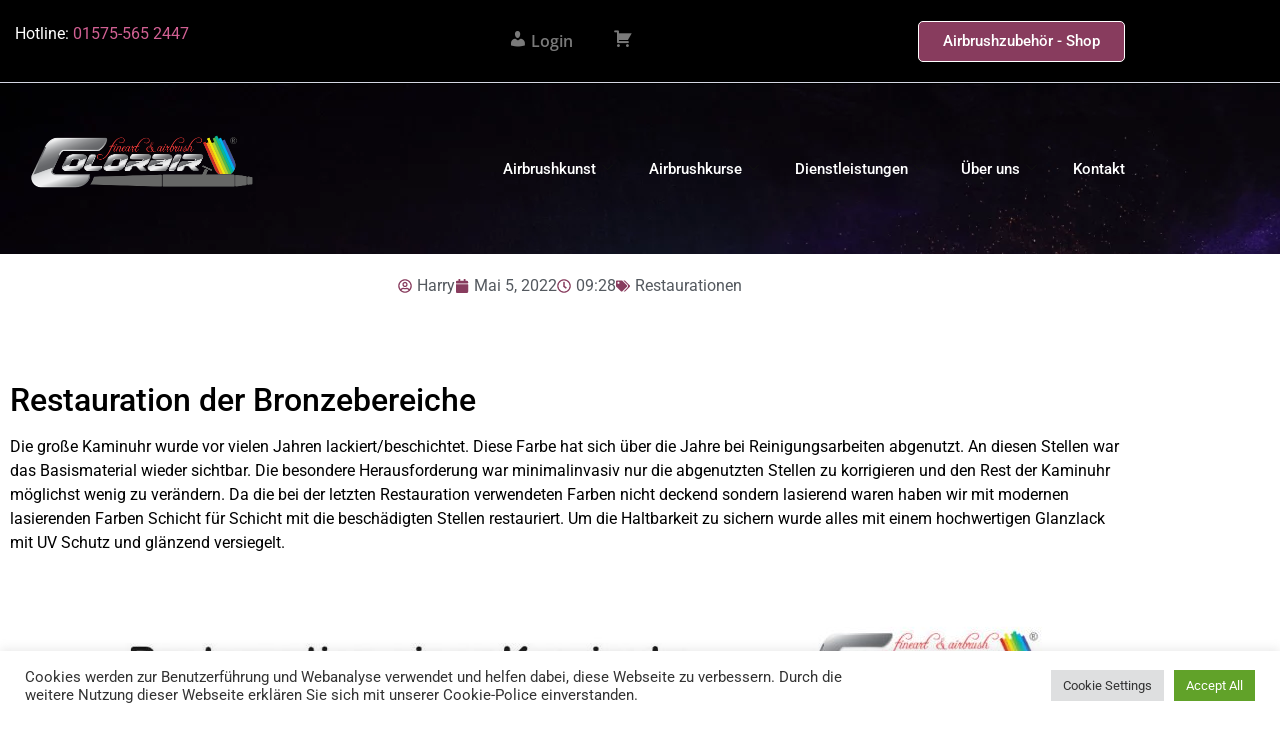

--- FILE ---
content_type: text/html; charset=UTF-8
request_url: https://color-fineart-airbrush.de/franzoesische-kaminuhr-deniere-a-paris-restauration-airbrush
body_size: 38048
content:

<!DOCTYPE html>
<html lang="de">

<head>
	<meta charset="UTF-8">
	<meta name="viewport" content="width=device-width, initial-scale=1.0" />
		<meta name='robots' content='index, follow, max-image-preview:large, max-snippet:-1, max-video-preview:-1' />

	<!-- This site is optimized with the Yoast SEO plugin v26.6 - https://yoast.com/wordpress/plugins/seo/ -->
	<title>Französische Kaminuhr Deniere a Paris | Colorair Fineart Airbrush</title>
	<link rel="canonical" href="https://color-fineart-airbrush.de/franzoesische-kaminuhr-deniere-a-paris-restauration-airbrush" />
	<meta property="og:locale" content="de_DE" />
	<meta property="og:type" content="article" />
	<meta property="og:title" content="Französische Kaminuhr Deniere a Paris | Colorair Fineart Airbrush" />
	<meta property="og:description" content="Restauration der Bronzebereiche Die große Kaminuhr wurde vor vielen Jahren lackiert/beschichtet. Diese Farbe hat sich über die Jahre bei Reinigungsarbeiten abgenutzt. An diesen Stellen war das Basismaterial wieder sichtbar. Die besondere Herausforderung war minimalinvasiv nur die abgenutzten Stellen zu korrigieren und den Rest der Kaminuhr möglichst wenig zu verändern. Da die bei der letzten Restauration [&hellip;]" />
	<meta property="og:url" content="https://color-fineart-airbrush.de/franzoesische-kaminuhr-deniere-a-paris-restauration-airbrush" />
	<meta property="og:site_name" content="Colorair Fineart Airbrush" />
	<meta property="article:publisher" content="https://www.facebook.com/fineartundairbrush/" />
	<meta property="article:published_time" content="2022-05-05T09:28:00+00:00" />
	<meta property="article:modified_time" content="2022-12-19T10:44:41+00:00" />
	<meta property="og:image" content="https://color-fineart-airbrush.de/wp-content/uploads/2022/05/Franzoesiche-grosse-Kaminuhr-Bronze-Deniere-Paris-Kopfbereich-restauriert-Colorair-Fineart-Airbrush-NRW-Germany-web.jpg" />
	<meta property="og:image:width" content="1290" />
	<meta property="og:image:height" content="912" />
	<meta property="og:image:type" content="image/jpeg" />
	<meta name="author" content="Harry" />
	<meta name="twitter:card" content="summary_large_image" />
	<meta name="twitter:label1" content="Verfasst von" />
	<meta name="twitter:data1" content="Harry" />
	<meta name="twitter:label2" content="Geschätzte Lesezeit" />
	<meta name="twitter:data2" content="1 Minute" />
	<script type="application/ld+json" class="yoast-schema-graph">{"@context":"https://schema.org","@graph":[{"@type":"Article","@id":"https://color-fineart-airbrush.de/franzoesische-kaminuhr-deniere-a-paris-restauration-airbrush#article","isPartOf":{"@id":"https://color-fineart-airbrush.de/franzoesische-kaminuhr-deniere-a-paris-restauration-airbrush"},"author":{"name":"Harry","@id":"https://color-fineart-airbrush.de/#/schema/person/bf47b367938170339a999673a559c7fb"},"headline":"Französische Kaminuhr Deniere a Paris","datePublished":"2022-05-05T09:28:00+00:00","dateModified":"2022-12-19T10:44:41+00:00","mainEntityOfPage":{"@id":"https://color-fineart-airbrush.de/franzoesische-kaminuhr-deniere-a-paris-restauration-airbrush"},"wordCount":132,"publisher":{"@id":"https://color-fineart-airbrush.de/#organization"},"image":{"@id":"https://color-fineart-airbrush.de/franzoesische-kaminuhr-deniere-a-paris-restauration-airbrush#primaryimage"},"thumbnailUrl":"https://color-fineart-airbrush.de/wp-content/uploads/2022/05/Franzoesiche-grosse-Kaminuhr-Bronze-Deniere-Paris-Kopfbereich-restauriert-Colorair-Fineart-Airbrush-NRW-Germany-web.jpg","articleSection":["Restaurationen"],"inLanguage":"de"},{"@type":"WebPage","@id":"https://color-fineart-airbrush.de/franzoesische-kaminuhr-deniere-a-paris-restauration-airbrush","url":"https://color-fineart-airbrush.de/franzoesische-kaminuhr-deniere-a-paris-restauration-airbrush","name":"Französische Kaminuhr Deniere a Paris | Colorair Fineart Airbrush","isPartOf":{"@id":"https://color-fineart-airbrush.de/#website"},"primaryImageOfPage":{"@id":"https://color-fineart-airbrush.de/franzoesische-kaminuhr-deniere-a-paris-restauration-airbrush#primaryimage"},"image":{"@id":"https://color-fineart-airbrush.de/franzoesische-kaminuhr-deniere-a-paris-restauration-airbrush#primaryimage"},"thumbnailUrl":"https://color-fineart-airbrush.de/wp-content/uploads/2022/05/Franzoesiche-grosse-Kaminuhr-Bronze-Deniere-Paris-Kopfbereich-restauriert-Colorair-Fineart-Airbrush-NRW-Germany-web.jpg","datePublished":"2022-05-05T09:28:00+00:00","dateModified":"2022-12-19T10:44:41+00:00","breadcrumb":{"@id":"https://color-fineart-airbrush.de/franzoesische-kaminuhr-deniere-a-paris-restauration-airbrush#breadcrumb"},"inLanguage":"de","potentialAction":[{"@type":"ReadAction","target":["https://color-fineart-airbrush.de/franzoesische-kaminuhr-deniere-a-paris-restauration-airbrush"]}]},{"@type":"ImageObject","inLanguage":"de","@id":"https://color-fineart-airbrush.de/franzoesische-kaminuhr-deniere-a-paris-restauration-airbrush#primaryimage","url":"https://color-fineart-airbrush.de/wp-content/uploads/2022/05/Franzoesiche-grosse-Kaminuhr-Bronze-Deniere-Paris-Kopfbereich-restauriert-Colorair-Fineart-Airbrush-NRW-Germany-web.jpg","contentUrl":"https://color-fineart-airbrush.de/wp-content/uploads/2022/05/Franzoesiche-grosse-Kaminuhr-Bronze-Deniere-Paris-Kopfbereich-restauriert-Colorair-Fineart-Airbrush-NRW-Germany-web.jpg","width":1290,"height":912},{"@type":"BreadcrumbList","@id":"https://color-fineart-airbrush.de/franzoesische-kaminuhr-deniere-a-paris-restauration-airbrush#breadcrumb","itemListElement":[{"@type":"ListItem","position":1,"name":"Startseite","item":"https://color-fineart-airbrush.de/"},{"@type":"ListItem","position":2,"name":"Referenzen","item":"https://color-fineart-airbrush.de/referenzen"},{"@type":"ListItem","position":3,"name":"Französische Kaminuhr Deniere a Paris"}]},{"@type":"WebSite","@id":"https://color-fineart-airbrush.de/#website","url":"https://color-fineart-airbrush.de/","name":"Colorair Fineart & Airbrush","description":"Airbrush Originale, Kunstdrucke und Zubehör","publisher":{"@id":"https://color-fineart-airbrush.de/#organization"},"potentialAction":[{"@type":"SearchAction","target":{"@type":"EntryPoint","urlTemplate":"https://color-fineart-airbrush.de/?s={search_term_string}"},"query-input":{"@type":"PropertyValueSpecification","valueRequired":true,"valueName":"search_term_string"}}],"inLanguage":"de"},{"@type":"Organization","@id":"https://color-fineart-airbrush.de/#organization","name":"Colorair Fineart & Airbrush","url":"https://color-fineart-airbrush.de/","logo":{"@type":"ImageObject","inLanguage":"de","@id":"https://color-fineart-airbrush.de/#/schema/logo/image/","url":"https://color-fineart-airbrush.de/wp-content/uploads/2023/06/Colorair-Airbrush-Logo-Google.png","contentUrl":"https://color-fineart-airbrush.de/wp-content/uploads/2023/06/Colorair-Airbrush-Logo-Google.png","width":1200,"height":1200,"caption":"Colorair Fineart & Airbrush"},"image":{"@id":"https://color-fineart-airbrush.de/#/schema/logo/image/"},"sameAs":["https://www.facebook.com/fineartundairbrush/","https://www.instagram.com/fineart_airbrush/"]},{"@type":"Person","@id":"https://color-fineart-airbrush.de/#/schema/person/bf47b367938170339a999673a559c7fb","name":"Harry","image":{"@type":"ImageObject","inLanguage":"de","@id":"https://color-fineart-airbrush.de/#/schema/person/image/","url":"https://secure.gravatar.com/avatar/3b137a191de5e7fb50a15ecfb1795fd2ca233b77a29ffdee5c07a12f6c0f6b31?s=96&d=mm&r=g","contentUrl":"https://secure.gravatar.com/avatar/3b137a191de5e7fb50a15ecfb1795fd2ca233b77a29ffdee5c07a12f6c0f6b31?s=96&d=mm&r=g","caption":"Harry"},"sameAs":["https://color-fineart-airbrush.de"]}]}</script>
	<!-- / Yoast SEO plugin. -->


<link rel="alternate" type="application/rss+xml" title="Colorair Fineart Airbrush &raquo; Feed" href="https://color-fineart-airbrush.de/feed" />
<link rel="alternate" type="application/rss+xml" title="Colorair Fineart Airbrush &raquo; Kommentar-Feed" href="https://color-fineart-airbrush.de/comments/feed" />
<link rel="alternate" type="application/rss+xml" title="Colorair Fineart Airbrush &raquo; Französische Kaminuhr Deniere a Paris-Kommentar-Feed" href="https://color-fineart-airbrush.de/franzoesische-kaminuhr-deniere-a-paris-restauration-airbrush/feed" />
<style id='wp-img-auto-sizes-contain-inline-css'>
img:is([sizes=auto i],[sizes^="auto," i]){contain-intrinsic-size:3000px 1500px}
/*# sourceURL=wp-img-auto-sizes-contain-inline-css */
</style>
<link rel='stylesheet' id='dashicons-css' href='https://color-fineart-airbrush.de/wp-includes/css/dashicons.min.css?ver=6.9' media='all' />
<link rel='stylesheet' id='elusive-css' href='https://color-fineart-airbrush.de/wp-content/plugins/menu-icons/vendor/codeinwp/icon-picker/css/types/elusive.min.css?ver=2.0' media='all' />
<link rel='stylesheet' id='menu-icon-font-awesome-css' href='https://color-fineart-airbrush.de/wp-content/plugins/menu-icons/css/fontawesome/css/all.min.css?ver=5.15.4' media='all' />
<link rel='stylesheet' id='foundation-icons-css' href='https://color-fineart-airbrush.de/wp-content/plugins/menu-icons/vendor/codeinwp/icon-picker/css/types/foundation-icons.min.css?ver=3.0' media='all' />
<link rel='stylesheet' id='genericons-css' href='https://color-fineart-airbrush.de/wp-content/plugins/menu-icons/vendor/codeinwp/icon-picker/css/types/genericons.min.css?ver=3.4' media='all' />
<link rel='stylesheet' id='menu-icons-extra-css' href='https://color-fineart-airbrush.de/wp-content/plugins/menu-icons/css/extra.min.css?ver=0.13.20' media='all' />
<style id='wp-emoji-styles-inline-css'>

	img.wp-smiley, img.emoji {
		display: inline !important;
		border: none !important;
		box-shadow: none !important;
		height: 1em !important;
		width: 1em !important;
		margin: 0 0.07em !important;
		vertical-align: -0.1em !important;
		background: none !important;
		padding: 0 !important;
	}
/*# sourceURL=wp-emoji-styles-inline-css */
</style>
<link rel='stylesheet' id='wp-block-library-css' href='https://color-fineart-airbrush.de/wp-includes/css/dist/block-library/style.min.css?ver=6.9' media='all' />
<style id='global-styles-inline-css'>
:root{--wp--preset--aspect-ratio--square: 1;--wp--preset--aspect-ratio--4-3: 4/3;--wp--preset--aspect-ratio--3-4: 3/4;--wp--preset--aspect-ratio--3-2: 3/2;--wp--preset--aspect-ratio--2-3: 2/3;--wp--preset--aspect-ratio--16-9: 16/9;--wp--preset--aspect-ratio--9-16: 9/16;--wp--preset--color--black: #000000;--wp--preset--color--cyan-bluish-gray: #abb8c3;--wp--preset--color--white: #ffffff;--wp--preset--color--pale-pink: #f78da7;--wp--preset--color--vivid-red: #cf2e2e;--wp--preset--color--luminous-vivid-orange: #ff6900;--wp--preset--color--luminous-vivid-amber: #fcb900;--wp--preset--color--light-green-cyan: #7bdcb5;--wp--preset--color--vivid-green-cyan: #00d084;--wp--preset--color--pale-cyan-blue: #8ed1fc;--wp--preset--color--vivid-cyan-blue: #0693e3;--wp--preset--color--vivid-purple: #9b51e0;--wp--preset--gradient--vivid-cyan-blue-to-vivid-purple: linear-gradient(135deg,rgb(6,147,227) 0%,rgb(155,81,224) 100%);--wp--preset--gradient--light-green-cyan-to-vivid-green-cyan: linear-gradient(135deg,rgb(122,220,180) 0%,rgb(0,208,130) 100%);--wp--preset--gradient--luminous-vivid-amber-to-luminous-vivid-orange: linear-gradient(135deg,rgb(252,185,0) 0%,rgb(255,105,0) 100%);--wp--preset--gradient--luminous-vivid-orange-to-vivid-red: linear-gradient(135deg,rgb(255,105,0) 0%,rgb(207,46,46) 100%);--wp--preset--gradient--very-light-gray-to-cyan-bluish-gray: linear-gradient(135deg,rgb(238,238,238) 0%,rgb(169,184,195) 100%);--wp--preset--gradient--cool-to-warm-spectrum: linear-gradient(135deg,rgb(74,234,220) 0%,rgb(151,120,209) 20%,rgb(207,42,186) 40%,rgb(238,44,130) 60%,rgb(251,105,98) 80%,rgb(254,248,76) 100%);--wp--preset--gradient--blush-light-purple: linear-gradient(135deg,rgb(255,206,236) 0%,rgb(152,150,240) 100%);--wp--preset--gradient--blush-bordeaux: linear-gradient(135deg,rgb(254,205,165) 0%,rgb(254,45,45) 50%,rgb(107,0,62) 100%);--wp--preset--gradient--luminous-dusk: linear-gradient(135deg,rgb(255,203,112) 0%,rgb(199,81,192) 50%,rgb(65,88,208) 100%);--wp--preset--gradient--pale-ocean: linear-gradient(135deg,rgb(255,245,203) 0%,rgb(182,227,212) 50%,rgb(51,167,181) 100%);--wp--preset--gradient--electric-grass: linear-gradient(135deg,rgb(202,248,128) 0%,rgb(113,206,126) 100%);--wp--preset--gradient--midnight: linear-gradient(135deg,rgb(2,3,129) 0%,rgb(40,116,252) 100%);--wp--preset--font-size--small: 13px;--wp--preset--font-size--medium: 20px;--wp--preset--font-size--large: 36px;--wp--preset--font-size--x-large: 42px;--wp--preset--spacing--20: 0.44rem;--wp--preset--spacing--30: 0.67rem;--wp--preset--spacing--40: 1rem;--wp--preset--spacing--50: 1.5rem;--wp--preset--spacing--60: 2.25rem;--wp--preset--spacing--70: 3.38rem;--wp--preset--spacing--80: 5.06rem;--wp--preset--shadow--natural: 6px 6px 9px rgba(0, 0, 0, 0.2);--wp--preset--shadow--deep: 12px 12px 50px rgba(0, 0, 0, 0.4);--wp--preset--shadow--sharp: 6px 6px 0px rgba(0, 0, 0, 0.2);--wp--preset--shadow--outlined: 6px 6px 0px -3px rgb(255, 255, 255), 6px 6px rgb(0, 0, 0);--wp--preset--shadow--crisp: 6px 6px 0px rgb(0, 0, 0);}:root { --wp--style--global--content-size: 800px;--wp--style--global--wide-size: 1200px; }:where(body) { margin: 0; }.wp-site-blocks > .alignleft { float: left; margin-right: 2em; }.wp-site-blocks > .alignright { float: right; margin-left: 2em; }.wp-site-blocks > .aligncenter { justify-content: center; margin-left: auto; margin-right: auto; }:where(.wp-site-blocks) > * { margin-block-start: 24px; margin-block-end: 0; }:where(.wp-site-blocks) > :first-child { margin-block-start: 0; }:where(.wp-site-blocks) > :last-child { margin-block-end: 0; }:root { --wp--style--block-gap: 24px; }:root :where(.is-layout-flow) > :first-child{margin-block-start: 0;}:root :where(.is-layout-flow) > :last-child{margin-block-end: 0;}:root :where(.is-layout-flow) > *{margin-block-start: 24px;margin-block-end: 0;}:root :where(.is-layout-constrained) > :first-child{margin-block-start: 0;}:root :where(.is-layout-constrained) > :last-child{margin-block-end: 0;}:root :where(.is-layout-constrained) > *{margin-block-start: 24px;margin-block-end: 0;}:root :where(.is-layout-flex){gap: 24px;}:root :where(.is-layout-grid){gap: 24px;}.is-layout-flow > .alignleft{float: left;margin-inline-start: 0;margin-inline-end: 2em;}.is-layout-flow > .alignright{float: right;margin-inline-start: 2em;margin-inline-end: 0;}.is-layout-flow > .aligncenter{margin-left: auto !important;margin-right: auto !important;}.is-layout-constrained > .alignleft{float: left;margin-inline-start: 0;margin-inline-end: 2em;}.is-layout-constrained > .alignright{float: right;margin-inline-start: 2em;margin-inline-end: 0;}.is-layout-constrained > .aligncenter{margin-left: auto !important;margin-right: auto !important;}.is-layout-constrained > :where(:not(.alignleft):not(.alignright):not(.alignfull)){max-width: var(--wp--style--global--content-size);margin-left: auto !important;margin-right: auto !important;}.is-layout-constrained > .alignwide{max-width: var(--wp--style--global--wide-size);}body .is-layout-flex{display: flex;}.is-layout-flex{flex-wrap: wrap;align-items: center;}.is-layout-flex > :is(*, div){margin: 0;}body .is-layout-grid{display: grid;}.is-layout-grid > :is(*, div){margin: 0;}body{padding-top: 0px;padding-right: 0px;padding-bottom: 0px;padding-left: 0px;}a:where(:not(.wp-element-button)){text-decoration: underline;}:root :where(.wp-element-button, .wp-block-button__link){background-color: #32373c;border-width: 0;color: #fff;font-family: inherit;font-size: inherit;font-style: inherit;font-weight: inherit;letter-spacing: inherit;line-height: inherit;padding-top: calc(0.667em + 2px);padding-right: calc(1.333em + 2px);padding-bottom: calc(0.667em + 2px);padding-left: calc(1.333em + 2px);text-decoration: none;text-transform: inherit;}.has-black-color{color: var(--wp--preset--color--black) !important;}.has-cyan-bluish-gray-color{color: var(--wp--preset--color--cyan-bluish-gray) !important;}.has-white-color{color: var(--wp--preset--color--white) !important;}.has-pale-pink-color{color: var(--wp--preset--color--pale-pink) !important;}.has-vivid-red-color{color: var(--wp--preset--color--vivid-red) !important;}.has-luminous-vivid-orange-color{color: var(--wp--preset--color--luminous-vivid-orange) !important;}.has-luminous-vivid-amber-color{color: var(--wp--preset--color--luminous-vivid-amber) !important;}.has-light-green-cyan-color{color: var(--wp--preset--color--light-green-cyan) !important;}.has-vivid-green-cyan-color{color: var(--wp--preset--color--vivid-green-cyan) !important;}.has-pale-cyan-blue-color{color: var(--wp--preset--color--pale-cyan-blue) !important;}.has-vivid-cyan-blue-color{color: var(--wp--preset--color--vivid-cyan-blue) !important;}.has-vivid-purple-color{color: var(--wp--preset--color--vivid-purple) !important;}.has-black-background-color{background-color: var(--wp--preset--color--black) !important;}.has-cyan-bluish-gray-background-color{background-color: var(--wp--preset--color--cyan-bluish-gray) !important;}.has-white-background-color{background-color: var(--wp--preset--color--white) !important;}.has-pale-pink-background-color{background-color: var(--wp--preset--color--pale-pink) !important;}.has-vivid-red-background-color{background-color: var(--wp--preset--color--vivid-red) !important;}.has-luminous-vivid-orange-background-color{background-color: var(--wp--preset--color--luminous-vivid-orange) !important;}.has-luminous-vivid-amber-background-color{background-color: var(--wp--preset--color--luminous-vivid-amber) !important;}.has-light-green-cyan-background-color{background-color: var(--wp--preset--color--light-green-cyan) !important;}.has-vivid-green-cyan-background-color{background-color: var(--wp--preset--color--vivid-green-cyan) !important;}.has-pale-cyan-blue-background-color{background-color: var(--wp--preset--color--pale-cyan-blue) !important;}.has-vivid-cyan-blue-background-color{background-color: var(--wp--preset--color--vivid-cyan-blue) !important;}.has-vivid-purple-background-color{background-color: var(--wp--preset--color--vivid-purple) !important;}.has-black-border-color{border-color: var(--wp--preset--color--black) !important;}.has-cyan-bluish-gray-border-color{border-color: var(--wp--preset--color--cyan-bluish-gray) !important;}.has-white-border-color{border-color: var(--wp--preset--color--white) !important;}.has-pale-pink-border-color{border-color: var(--wp--preset--color--pale-pink) !important;}.has-vivid-red-border-color{border-color: var(--wp--preset--color--vivid-red) !important;}.has-luminous-vivid-orange-border-color{border-color: var(--wp--preset--color--luminous-vivid-orange) !important;}.has-luminous-vivid-amber-border-color{border-color: var(--wp--preset--color--luminous-vivid-amber) !important;}.has-light-green-cyan-border-color{border-color: var(--wp--preset--color--light-green-cyan) !important;}.has-vivid-green-cyan-border-color{border-color: var(--wp--preset--color--vivid-green-cyan) !important;}.has-pale-cyan-blue-border-color{border-color: var(--wp--preset--color--pale-cyan-blue) !important;}.has-vivid-cyan-blue-border-color{border-color: var(--wp--preset--color--vivid-cyan-blue) !important;}.has-vivid-purple-border-color{border-color: var(--wp--preset--color--vivid-purple) !important;}.has-vivid-cyan-blue-to-vivid-purple-gradient-background{background: var(--wp--preset--gradient--vivid-cyan-blue-to-vivid-purple) !important;}.has-light-green-cyan-to-vivid-green-cyan-gradient-background{background: var(--wp--preset--gradient--light-green-cyan-to-vivid-green-cyan) !important;}.has-luminous-vivid-amber-to-luminous-vivid-orange-gradient-background{background: var(--wp--preset--gradient--luminous-vivid-amber-to-luminous-vivid-orange) !important;}.has-luminous-vivid-orange-to-vivid-red-gradient-background{background: var(--wp--preset--gradient--luminous-vivid-orange-to-vivid-red) !important;}.has-very-light-gray-to-cyan-bluish-gray-gradient-background{background: var(--wp--preset--gradient--very-light-gray-to-cyan-bluish-gray) !important;}.has-cool-to-warm-spectrum-gradient-background{background: var(--wp--preset--gradient--cool-to-warm-spectrum) !important;}.has-blush-light-purple-gradient-background{background: var(--wp--preset--gradient--blush-light-purple) !important;}.has-blush-bordeaux-gradient-background{background: var(--wp--preset--gradient--blush-bordeaux) !important;}.has-luminous-dusk-gradient-background{background: var(--wp--preset--gradient--luminous-dusk) !important;}.has-pale-ocean-gradient-background{background: var(--wp--preset--gradient--pale-ocean) !important;}.has-electric-grass-gradient-background{background: var(--wp--preset--gradient--electric-grass) !important;}.has-midnight-gradient-background{background: var(--wp--preset--gradient--midnight) !important;}.has-small-font-size{font-size: var(--wp--preset--font-size--small) !important;}.has-medium-font-size{font-size: var(--wp--preset--font-size--medium) !important;}.has-large-font-size{font-size: var(--wp--preset--font-size--large) !important;}.has-x-large-font-size{font-size: var(--wp--preset--font-size--x-large) !important;}
:root :where(.wp-block-pullquote){font-size: 1.5em;line-height: 1.6;}
/*# sourceURL=global-styles-inline-css */
</style>
<link rel='stylesheet' id='cookie-law-info-css' href='https://color-fineart-airbrush.de/wp-content/plugins/cookie-law-info/legacy/public/css/cookie-law-info-public.css?ver=3.3.9.1' media='all' />
<link rel='stylesheet' id='cookie-law-info-gdpr-css' href='https://color-fineart-airbrush.de/wp-content/plugins/cookie-law-info/legacy/public/css/cookie-law-info-gdpr.css?ver=3.3.9.1' media='all' />
<link rel='stylesheet' id='woocommerce-layout-css' href='https://color-fineart-airbrush.de/wp-content/plugins/woocommerce/assets/css/woocommerce-layout.css?ver=10.4.3' media='all' />
<link rel='stylesheet' id='woocommerce-smallscreen-css' href='https://color-fineart-airbrush.de/wp-content/plugins/woocommerce/assets/css/woocommerce-smallscreen.css?ver=10.4.3' media='only screen and (max-width: 768px)' />
<link rel='stylesheet' id='woocommerce-general-css' href='https://color-fineart-airbrush.de/wp-content/plugins/woocommerce/assets/css/woocommerce.css?ver=10.4.3' media='all' />
<style id='woocommerce-inline-inline-css'>
.woocommerce form .form-row .required { visibility: visible; }
/*# sourceURL=woocommerce-inline-inline-css */
</style>
<link rel='stylesheet' id='hello-elementor-css' href='https://color-fineart-airbrush.de/wp-content/themes/hello-elementor/assets/css/reset.css?ver=3.4.5' media='all' />
<link rel='stylesheet' id='hello-elementor-theme-style-css' href='https://color-fineart-airbrush.de/wp-content/themes/hello-elementor/assets/css/theme.css?ver=3.4.5' media='all' />
<link rel='stylesheet' id='hello-elementor-header-footer-css' href='https://color-fineart-airbrush.de/wp-content/themes/hello-elementor/assets/css/header-footer.css?ver=3.4.5' media='all' />
<link rel='stylesheet' id='elementor-frontend-css' href='https://color-fineart-airbrush.de/wp-content/plugins/elementor/assets/css/frontend.min.css?ver=3.34.0' media='all' />
<style id='elementor-frontend-inline-css'>
.elementor-kit-5{--e-global-color-primary:#883C5E;--e-global-color-secondary:#54595F;--e-global-color-text:#7A7A7A;--e-global-color-accent:#D16093;--e-global-typography-primary-font-family:"Open Sans";--e-global-typography-primary-font-weight:600;--e-global-typography-secondary-font-family:"Roboto Slab";--e-global-typography-secondary-font-weight:400;--e-global-typography-text-font-family:"Roboto";--e-global-typography-text-font-weight:400;--e-global-typography-accent-font-family:"Roboto";--e-global-typography-accent-font-weight:500;}.elementor-kit-5 button,.elementor-kit-5 input[type="button"],.elementor-kit-5 input[type="submit"],.elementor-kit-5 .elementor-button{background-color:var( --e-global-color-primary );border-style:solid;border-width:1px 1px 1px 1px;border-radius:5px 5px 5px 5px;}.elementor-kit-5 button:hover,.elementor-kit-5 button:focus,.elementor-kit-5 input[type="button"]:hover,.elementor-kit-5 input[type="button"]:focus,.elementor-kit-5 input[type="submit"]:hover,.elementor-kit-5 input[type="submit"]:focus,.elementor-kit-5 .elementor-button:hover,.elementor-kit-5 .elementor-button:focus{background-color:var( --e-global-color-accent );color:var( --e-global-color-primary );box-shadow:0px 0px 10px 0px rgba(0,0,0,0.5);border-style:solid;border-width:2px 2px 2px 2px;}.elementor-kit-5 e-page-transition{background-color:#FFBC7D;}.elementor-kit-5 a{color:var( --e-global-color-primary );}.elementor-kit-5 a:hover{color:var( --e-global-color-primary );}.elementor-section.elementor-section-boxed > .elementor-container{max-width:1140px;}.e-con{--container-max-width:1140px;}.elementor-widget:not(:last-child){margin-block-end:20px;}.elementor-element{--widgets-spacing:20px 20px;--widgets-spacing-row:20px;--widgets-spacing-column:20px;}{}h1.entry-title{display:var(--page-title-display);}.site-header .site-branding{flex-direction:column;align-items:stretch;}.site-header{padding-inline-end:0px;padding-inline-start:0px;}.site-footer .site-branding{flex-direction:column;align-items:stretch;}@media(max-width:1024px){.elementor-section.elementor-section-boxed > .elementor-container{max-width:1024px;}.e-con{--container-max-width:1024px;}}@media(max-width:767px){.elementor-section.elementor-section-boxed > .elementor-container{max-width:767px;}.e-con{--container-max-width:767px;}}

				.elementor-widget-woocommerce-checkout-page .woocommerce table.woocommerce-checkout-review-order-table {
				    margin: var(--sections-margin, 24px 0 24px 0);
				    padding: var(--sections-padding, 16px 16px);
				}
				.elementor-widget-woocommerce-checkout-page .woocommerce table.woocommerce-checkout-review-order-table .cart_item td.product-name {
				    padding-right: 20px;
				}
				.elementor-widget-woocommerce-checkout-page .woocommerce .woocommerce-checkout #payment {
					border: none;
					padding: 0;
				}
				.elementor-widget-woocommerce-checkout-page .woocommerce .e-checkout__order_review-2 {
					background: var(--sections-background-color, #ffffff);
				    border-radius: var(--sections-border-radius, 3px);
				    padding: var(--sections-padding, 16px 30px);
				    margin: var(--sections-margin, 0 0 24px 0);
				    border-style: var(--sections-border-type, solid);
				    border-color: var(--sections-border-color, #D5D8DC);
				    border-width: 1px;
				    display: block;
				}
				.elementor-widget-woocommerce-checkout-page .woocommerce-checkout .place-order {
					display: -webkit-box;
					display: -ms-flexbox;
					display: flex;
					-webkit-box-orient: vertical;
					-webkit-box-direction: normal;
					-ms-flex-direction: column;
					flex-direction: column;
					-ms-flex-wrap: wrap;
					flex-wrap: wrap;
					padding: 0;
					margin-bottom: 0;
					margin-top: 1em;
					-webkit-box-align: var(--place-order-title-alignment, stretch);
					-ms-flex-align: var(--place-order-title-alignment, stretch);
					align-items: var(--place-order-title-alignment, stretch); 
				}
				.elementor-widget-woocommerce-checkout-page .woocommerce-checkout #place_order {
					background-color: #5bc0de;
					width: var(--purchase-button-width, auto);
					float: none;
					color: var(--purchase-button-normal-text-color, #ffffff);
					min-height: auto;
					padding: var(--purchase-button-padding, 1em 1em);
					border-radius: var(--purchase-button-border-radius, 3px); 
		        }
		        .elementor-widget-woocommerce-checkout-page .woocommerce-checkout #place_order:hover {
					background-color: #5bc0de;
					color: var(--purchase-button-hover-text-color, #ffffff);
					border-color: var(--purchase-button-hover-border-color, #5bc0de);
					-webkit-transition-duration: var(--purchase-button-hover-transition-duration, 0.3s);
					-o-transition-duration: var(--purchase-button-hover-transition-duration, 0.3s);
					transition-duration: var(--purchase-button-hover-transition-duration, 0.3s); 
                }
			
.elementor-widget-theme-post-title .elementor-heading-title{font-family:var( --e-global-typography-primary-font-family ), Sans-serif;font-weight:var( --e-global-typography-primary-font-weight );color:var( --e-global-color-primary );}.elementor-17863 .elementor-element.elementor-element-9e3d0e1 > .elementor-widget-container{margin:3% 0% 0% 0%;}.elementor-17863 .elementor-element.elementor-element-9e3d0e1{text-align:center;}.elementor-17863 .elementor-element.elementor-element-9e3d0e1 .elementor-heading-title{font-size:30px;font-weight:900;text-transform:uppercase;color:#000000;}.elementor-17863 .elementor-element.elementor-element-8d893fe{margin-top:0%;margin-bottom:4%;}.elementor-widget-post-info .elementor-icon-list-item:not(:last-child):after{border-color:var( --e-global-color-text );}.elementor-widget-post-info .elementor-icon-list-icon i{color:var( --e-global-color-primary );}.elementor-widget-post-info .elementor-icon-list-icon svg{fill:var( --e-global-color-primary );}.elementor-widget-post-info .elementor-icon-list-text, .elementor-widget-post-info .elementor-icon-list-text a{color:var( --e-global-color-secondary );}.elementor-widget-post-info .elementor-icon-list-item{font-family:var( --e-global-typography-text-font-family ), Sans-serif;font-weight:var( --e-global-typography-text-font-weight );}.elementor-17863 .elementor-element.elementor-element-a153754 .elementor-icon-list-icon{width:14px;}.elementor-17863 .elementor-element.elementor-element-a153754 .elementor-icon-list-icon i{font-size:14px;}.elementor-17863 .elementor-element.elementor-element-a153754 .elementor-icon-list-icon svg{--e-icon-list-icon-size:14px;}.elementor-widget-theme-post-content{color:var( --e-global-color-text );font-family:var( --e-global-typography-text-font-family ), Sans-serif;font-weight:var( --e-global-typography-text-font-weight );}.elementor-17863 .elementor-element.elementor-element-8a45fab{color:#000000;}@media(max-width:767px){.elementor-17863 .elementor-element.elementor-element-9e3d0e1{text-align:center;}}
/*# sourceURL=elementor-frontend-inline-css */
</style>
<link rel='stylesheet' id='widget-heading-css' href='https://color-fineart-airbrush.de/wp-content/plugins/elementor/assets/css/widget-heading.min.css?ver=3.34.0' media='all' />
<link rel='stylesheet' id='widget-post-info-css' href='https://color-fineart-airbrush.de/wp-content/plugins/elementor-pro/assets/css/widget-post-info.min.css?ver=3.34.0' media='all' />
<link rel='stylesheet' id='widget-icon-list-css' href='https://color-fineart-airbrush.de/wp-content/plugins/elementor/assets/css/widget-icon-list.min.css?ver=3.34.0' media='all' />
<link rel='stylesheet' id='font-awesome-5-all-css' href='https://color-fineart-airbrush.de/wp-content/plugins/elementor/assets/lib/font-awesome/css/all.min.css?ver=3.34.0' media='all' />
<link rel='stylesheet' id='font-awesome-4-shim-css' href='https://color-fineart-airbrush.de/wp-content/plugins/elementor/assets/lib/font-awesome/css/v4-shims.min.css?ver=3.34.0' media='all' />
<link rel='stylesheet' id='woocommerce-gzd-layout-css' href='https://color-fineart-airbrush.de/wp-content/plugins/woocommerce-germanized/build/static/layout-styles.css?ver=3.20.4' media='all' />
<style id='woocommerce-gzd-layout-inline-css'>
.woocommerce-checkout .shop_table { background-color: #eeeeee; } .product p.deposit-packaging-type { font-size: 1.25em !important; } p.woocommerce-shipping-destination { display: none; }
                .wc-gzd-nutri-score-value-a {
                    background: url(https://color-fineart-airbrush.de/wp-content/plugins/woocommerce-germanized/assets/images/nutri-score-a.svg) no-repeat;
                }
                .wc-gzd-nutri-score-value-b {
                    background: url(https://color-fineart-airbrush.de/wp-content/plugins/woocommerce-germanized/assets/images/nutri-score-b.svg) no-repeat;
                }
                .wc-gzd-nutri-score-value-c {
                    background: url(https://color-fineart-airbrush.de/wp-content/plugins/woocommerce-germanized/assets/images/nutri-score-c.svg) no-repeat;
                }
                .wc-gzd-nutri-score-value-d {
                    background: url(https://color-fineart-airbrush.de/wp-content/plugins/woocommerce-germanized/assets/images/nutri-score-d.svg) no-repeat;
                }
                .wc-gzd-nutri-score-value-e {
                    background: url(https://color-fineart-airbrush.de/wp-content/plugins/woocommerce-germanized/assets/images/nutri-score-e.svg) no-repeat;
                }
            
/*# sourceURL=woocommerce-gzd-layout-inline-css */
</style>
<link rel='stylesheet' id='ekit-widget-styles-css' href='https://color-fineart-airbrush.de/wp-content/plugins/elementskit-lite/widgets/init/assets/css/widget-styles.css?ver=3.7.8' media='all' />
<link rel='stylesheet' id='ekit-responsive-css' href='https://color-fineart-airbrush.de/wp-content/plugins/elementskit-lite/widgets/init/assets/css/responsive.css?ver=3.7.8' media='all' />
<link rel='stylesheet' id='site-reviews-css' href='https://color-fineart-airbrush.de/wp-content/plugins/site-reviews/assets/styles/default.css?ver=7.2.13' media='all' />
<style id='site-reviews-inline-css'>
:root{--glsr-star-empty:url(https://color-fineart-airbrush.de/wp-content/plugins/site-reviews/assets/images/stars/default/star-empty.svg);--glsr-star-error:url(https://color-fineart-airbrush.de/wp-content/plugins/site-reviews/assets/images/stars/default/star-error.svg);--glsr-star-full:url(https://color-fineart-airbrush.de/wp-content/plugins/site-reviews/assets/images/stars/default/star-full.svg);--glsr-star-half:url(https://color-fineart-airbrush.de/wp-content/plugins/site-reviews/assets/images/stars/default/star-half.svg)}

/*# sourceURL=site-reviews-inline-css */
</style>
<link rel='stylesheet' id='elementor-gf-local-opensans-css' href='https://color-fineart-airbrush.de/wp-content/uploads/elementor/google-fonts/css/opensans.css?ver=1742375837' media='all' />
<link rel='stylesheet' id='elementor-gf-local-robotoslab-css' href='https://color-fineart-airbrush.de/wp-content/uploads/elementor/google-fonts/css/robotoslab.css?ver=1742375846' media='all' />
<link rel='stylesheet' id='elementor-gf-local-roboto-css' href='https://color-fineart-airbrush.de/wp-content/uploads/elementor/google-fonts/css/roboto.css?ver=1742375868' media='all' />
<script src="https://color-fineart-airbrush.de/wp-includes/js/jquery/jquery.min.js?ver=3.7.1" id="jquery-core-js"></script>
<script src="https://color-fineart-airbrush.de/wp-includes/js/jquery/jquery-migrate.min.js?ver=3.4.1" id="jquery-migrate-js"></script>
<script id="cookie-law-info-js-extra">
var Cli_Data = {"nn_cookie_ids":[],"cookielist":[],"non_necessary_cookies":[],"ccpaEnabled":"","ccpaRegionBased":"","ccpaBarEnabled":"","strictlyEnabled":["necessary","obligatoire"],"ccpaType":"gdpr","js_blocking":"1","custom_integration":"","triggerDomRefresh":"","secure_cookies":""};
var cli_cookiebar_settings = {"animate_speed_hide":"500","animate_speed_show":"500","background":"#FFF","border":"#b1a6a6c2","border_on":"","button_1_button_colour":"#61a229","button_1_button_hover":"#4e8221","button_1_link_colour":"#fff","button_1_as_button":"1","button_1_new_win":"","button_2_button_colour":"#333","button_2_button_hover":"#292929","button_2_link_colour":"#444","button_2_as_button":"","button_2_hidebar":"","button_3_button_colour":"#dedfe0","button_3_button_hover":"#b2b2b3","button_3_link_colour":"#333333","button_3_as_button":"1","button_3_new_win":"","button_4_button_colour":"#dedfe0","button_4_button_hover":"#b2b2b3","button_4_link_colour":"#333333","button_4_as_button":"1","button_7_button_colour":"#61a229","button_7_button_hover":"#4e8221","button_7_link_colour":"#fff","button_7_as_button":"1","button_7_new_win":"","font_family":"inherit","header_fix":"","notify_animate_hide":"1","notify_animate_show":"","notify_div_id":"#cookie-law-info-bar","notify_position_horizontal":"right","notify_position_vertical":"bottom","scroll_close":"","scroll_close_reload":"","accept_close_reload":"","reject_close_reload":"","showagain_tab":"","showagain_background":"#fff","showagain_border":"#000","showagain_div_id":"#cookie-law-info-again","showagain_x_position":"100px","text":"#333333","show_once_yn":"","show_once":"10000","logging_on":"","as_popup":"","popup_overlay":"1","bar_heading_text":"","cookie_bar_as":"banner","popup_showagain_position":"bottom-right","widget_position":"left"};
var log_object = {"ajax_url":"https://color-fineart-airbrush.de/wp-admin/admin-ajax.php"};
//# sourceURL=cookie-law-info-js-extra
</script>
<script src="https://color-fineart-airbrush.de/wp-content/plugins/cookie-law-info/legacy/public/js/cookie-law-info-public.js?ver=3.3.9.1" id="cookie-law-info-js"></script>
<script src="https://color-fineart-airbrush.de/wp-content/plugins/woocommerce/assets/js/jquery-blockui/jquery.blockUI.min.js?ver=2.7.0-wc.10.4.3" id="wc-jquery-blockui-js" defer data-wp-strategy="defer"></script>
<script id="wc-add-to-cart-js-extra">
var wc_add_to_cart_params = {"ajax_url":"/wp-admin/admin-ajax.php","wc_ajax_url":"/?wc-ajax=%%endpoint%%","i18n_view_cart":"Warenkorb anzeigen","cart_url":"https://color-fineart-airbrush.de/warenkorb","is_cart":"","cart_redirect_after_add":"no"};
//# sourceURL=wc-add-to-cart-js-extra
</script>
<script src="https://color-fineart-airbrush.de/wp-content/plugins/woocommerce/assets/js/frontend/add-to-cart.min.js?ver=10.4.3" id="wc-add-to-cart-js" defer data-wp-strategy="defer"></script>
<script src="https://color-fineart-airbrush.de/wp-content/plugins/woocommerce/assets/js/js-cookie/js.cookie.min.js?ver=2.1.4-wc.10.4.3" id="wc-js-cookie-js" defer data-wp-strategy="defer"></script>
<script id="woocommerce-js-extra">
var woocommerce_params = {"ajax_url":"/wp-admin/admin-ajax.php","wc_ajax_url":"/?wc-ajax=%%endpoint%%","i18n_password_show":"Passwort anzeigen","i18n_password_hide":"Passwort ausblenden"};
//# sourceURL=woocommerce-js-extra
</script>
<script src="https://color-fineart-airbrush.de/wp-content/plugins/woocommerce/assets/js/frontend/woocommerce.min.js?ver=10.4.3" id="woocommerce-js" defer data-wp-strategy="defer"></script>
<script src="https://color-fineart-airbrush.de/wp-content/plugins/elementor/assets/lib/font-awesome/js/v4-shims.min.js?ver=3.34.0" id="font-awesome-4-shim-js"></script>
<!-- Google tag (gtag.js) -->
<script async src="https://www.googletagmanager.com/gtag/js?id=G-9TM5DP6ZDG"></script>
<script>
  window.dataLayer = window.dataLayer || [];
  function gtag(){dataLayer.push(arguments);}
  gtag('js', new Date());

  gtag('config', 'G-9TM5DP6ZDG');
</script>	<noscript><style>.woocommerce-product-gallery{ opacity: 1 !important; }</style></noscript>
	<meta name="generator" content="Elementor 3.34.0; features: e_font_icon_svg, additional_custom_breakpoints; settings: css_print_method-internal, google_font-enabled, font_display-auto">
			<style>
				.e-con.e-parent:nth-of-type(n+4):not(.e-lazyloaded):not(.e-no-lazyload),
				.e-con.e-parent:nth-of-type(n+4):not(.e-lazyloaded):not(.e-no-lazyload) * {
					background-image: none !important;
				}
				@media screen and (max-height: 1024px) {
					.e-con.e-parent:nth-of-type(n+3):not(.e-lazyloaded):not(.e-no-lazyload),
					.e-con.e-parent:nth-of-type(n+3):not(.e-lazyloaded):not(.e-no-lazyload) * {
						background-image: none !important;
					}
				}
				@media screen and (max-height: 640px) {
					.e-con.e-parent:nth-of-type(n+2):not(.e-lazyloaded):not(.e-no-lazyload),
					.e-con.e-parent:nth-of-type(n+2):not(.e-lazyloaded):not(.e-no-lazyload) * {
						background-image: none !important;
					}
				}
			</style>
			<link rel="icon" href="https://color-fineart-airbrush.de/wp-content/uploads/2024/06/cropped-Logo-Kuenstler-Harry-Heffels-Rund-Transparent-klein-32x32.png" sizes="32x32" />
<link rel="icon" href="https://color-fineart-airbrush.de/wp-content/uploads/2024/06/cropped-Logo-Kuenstler-Harry-Heffels-Rund-Transparent-klein-192x192.png" sizes="192x192" />
<link rel="apple-touch-icon" href="https://color-fineart-airbrush.de/wp-content/uploads/2024/06/cropped-Logo-Kuenstler-Harry-Heffels-Rund-Transparent-klein-180x180.png" />
<meta name="msapplication-TileImage" content="https://color-fineart-airbrush.de/wp-content/uploads/2024/06/cropped-Logo-Kuenstler-Harry-Heffels-Rund-Transparent-klein-270x270.png" />
		<style id="wp-custom-css">
			span.tagged_as{display:none!important}

a.elementor-button{color:#ffffff!important;}

.elementor-383 .elementor-element.elementor-element-701dd61 .elementor-button[type="submit"] {
  background-color: #883c5e!important;
}

h1.entry-title{padding-top:20px; padding-bottom:20px; color: #883c5e; }

#place-order{background-color: #883c5e!important;}

.woocommerce button.button.alt:hover{background-color: #883c5e!important;}		</style>
		</head>

<body data-rsssl=1 class="wp-singular post-template-default single single-post postid-19117 single-format-standard wp-custom-logo wp-embed-responsive wp-theme-hello-elementor theme-hello-elementor woocommerce-no-js hello-elementor-default elementor-default elementor-kit-5 elementor-page-17863">

	
			<a class="skip-link screen-reader-text" href="#content">
			Skip to content		</a>
	
	
	<div class="ekit-template-content-markup ekit-template-content-header ekit-template-content-theme-support">
		<style>.elementor-21971 .elementor-element.elementor-element-455d6268:not(.elementor-motion-effects-element-type-background), .elementor-21971 .elementor-element.elementor-element-455d6268 > .elementor-motion-effects-container > .elementor-motion-effects-layer{background-color:var( --e-global-color-secondary );}.elementor-21971 .elementor-element.elementor-element-455d6268{border-style:none;transition:background 0.3s, border 0.3s, border-radius 0.3s, box-shadow 0.3s;margin-top:0px;margin-bottom:0px;padding:0px 0px 0px 0px;}.elementor-21971 .elementor-element.elementor-element-455d6268 > .elementor-background-overlay{transition:background 0.3s, border-radius 0.3s, opacity 0.3s;}.elementor-21971 .elementor-element.elementor-element-67ad5523:not(.elementor-motion-effects-element-type-background) > .elementor-widget-wrap, .elementor-21971 .elementor-element.elementor-element-67ad5523 > .elementor-widget-wrap > .elementor-motion-effects-container > .elementor-motion-effects-layer{background-color:#000000;}.elementor-21971 .elementor-element.elementor-element-67ad5523 > .elementor-widget-wrap > .elementor-widget:not(.elementor-widget__width-auto):not(.elementor-widget__width-initial):not(:last-child):not(.elementor-absolute){margin-block-end:: 0px;}.elementor-21971 .elementor-element.elementor-element-67ad5523 > .elementor-element-populated{transition:background 0.3s, border 0.3s, border-radius 0.3s, box-shadow 0.3s;padding:0px 0px 0px 0px;}.elementor-21971 .elementor-element.elementor-element-67ad5523 > .elementor-element-populated > .elementor-background-overlay{transition:background 0.3s, border-radius 0.3s, opacity 0.3s;}.elementor-21971 .elementor-element.elementor-element-6e363129 > .elementor-container > .elementor-column > .elementor-widget-wrap{align-content:center;align-items:center;}.elementor-21971 .elementor-element.elementor-element-6e363129{border-style:solid;border-width:0px 0px 1px 0px;border-color:#D4D6E3;padding:8px 0px 8px 0px;}.elementor-21971 .elementor-element.elementor-element-223f1e03 > .elementor-widget-wrap > .elementor-widget:not(.elementor-widget__width-auto):not(.elementor-widget__width-initial):not(:last-child):not(.elementor-absolute){margin-block-end:: 0px;}.elementor-21971 .elementor-element.elementor-element-223f1e03 > .elementor-element-populated{padding:0px 15px 0px 15px;}.elementor-widget-text-editor{font-family:var( --e-global-typography-text-font-family ), Sans-serif;font-weight:var( --e-global-typography-text-font-weight );color:var( --e-global-color-text );}.elementor-widget-text-editor.elementor-drop-cap-view-stacked .elementor-drop-cap{background-color:var( --e-global-color-primary );}.elementor-widget-text-editor.elementor-drop-cap-view-framed .elementor-drop-cap, .elementor-widget-text-editor.elementor-drop-cap-view-default .elementor-drop-cap{color:var( --e-global-color-primary );border-color:var( --e-global-color-primary );}.elementor-21971 .elementor-element.elementor-element-04547ef{color:#FFFFFF;}.elementor-bc-flex-widget .elementor-21971 .elementor-element.elementor-element-211b802.elementor-column .elementor-widget-wrap{align-items:center;}.elementor-21971 .elementor-element.elementor-element-211b802.elementor-column.elementor-element[data-element_type="column"] > .elementor-widget-wrap.elementor-element-populated{align-content:center;align-items:center;}.elementor-widget-nav-menu .elementor-nav-menu .elementor-item{font-family:var( --e-global-typography-primary-font-family ), Sans-serif;font-weight:var( --e-global-typography-primary-font-weight );}.elementor-widget-nav-menu .elementor-nav-menu--main .elementor-item{color:var( --e-global-color-text );fill:var( --e-global-color-text );}.elementor-widget-nav-menu .elementor-nav-menu--main .elementor-item:hover,
					.elementor-widget-nav-menu .elementor-nav-menu--main .elementor-item.elementor-item-active,
					.elementor-widget-nav-menu .elementor-nav-menu--main .elementor-item.highlighted,
					.elementor-widget-nav-menu .elementor-nav-menu--main .elementor-item:focus{color:var( --e-global-color-accent );fill:var( --e-global-color-accent );}.elementor-widget-nav-menu .elementor-nav-menu--main:not(.e--pointer-framed) .elementor-item:before,
					.elementor-widget-nav-menu .elementor-nav-menu--main:not(.e--pointer-framed) .elementor-item:after{background-color:var( --e-global-color-accent );}.elementor-widget-nav-menu .e--pointer-framed .elementor-item:before,
					.elementor-widget-nav-menu .e--pointer-framed .elementor-item:after{border-color:var( --e-global-color-accent );}.elementor-widget-nav-menu{--e-nav-menu-divider-color:var( --e-global-color-text );}.elementor-widget-nav-menu .elementor-nav-menu--dropdown .elementor-item, .elementor-widget-nav-menu .elementor-nav-menu--dropdown  .elementor-sub-item{font-family:var( --e-global-typography-accent-font-family ), Sans-serif;font-weight:var( --e-global-typography-accent-font-weight );}.elementor-21971 .elementor-element.elementor-element-3cddb36 > .elementor-widget-container{margin:0px 0px 0px 0px;padding:0px 0px 0px 0px;}.elementor-21971 .elementor-element.elementor-element-3cddb36 .elementor-menu-toggle{margin:0 auto;}.elementor-21971 .elementor-element.elementor-element-9faf5cb.elementor-column > .elementor-widget-wrap{justify-content:flex-end;}.elementor-21971 .elementor-element.elementor-element-9faf5cb > .elementor-widget-wrap > .elementor-widget:not(.elementor-widget__width-auto):not(.elementor-widget__width-initial):not(:last-child):not(.elementor-absolute){margin-block-end:: 0px;}.elementor-21971 .elementor-element.elementor-element-9faf5cb > .elementor-element-populated{padding:0px 15px 0px 15px;}.elementor-widget-button .elementor-button{background-color:var( --e-global-color-accent );font-family:var( --e-global-typography-accent-font-family ), Sans-serif;font-weight:var( --e-global-typography-accent-font-weight );}.elementor-21971 .elementor-element.elementor-element-def2d14 .elementor-button{background-color:#883C5E;}.elementor-21971 .elementor-element.elementor-element-72aecfd:not(.elementor-motion-effects-element-type-background), .elementor-21971 .elementor-element.elementor-element-72aecfd > .elementor-motion-effects-container > .elementor-motion-effects-layer{background-color:var( --e-global-color-secondary );}.elementor-21971 .elementor-element.elementor-element-72aecfd{border-style:none;transition:background 0.3s, border 0.3s, border-radius 0.3s, box-shadow 0.3s;margin-top:0px;margin-bottom:0px;padding:0px 0px 0px 0px;}.elementor-21971 .elementor-element.elementor-element-72aecfd > .elementor-background-overlay{transition:background 0.3s, border-radius 0.3s, opacity 0.3s;}.elementor-21971 .elementor-element.elementor-element-d856ba1:not(.elementor-motion-effects-element-type-background) > .elementor-widget-wrap, .elementor-21971 .elementor-element.elementor-element-d856ba1 > .elementor-widget-wrap > .elementor-motion-effects-container > .elementor-motion-effects-layer{background-color:#000000;}.elementor-21971 .elementor-element.elementor-element-d856ba1 > .elementor-widget-wrap > .elementor-widget:not(.elementor-widget__width-auto):not(.elementor-widget__width-initial):not(:last-child):not(.elementor-absolute){margin-block-end:: 0px;}.elementor-21971 .elementor-element.elementor-element-d856ba1 > .elementor-element-populated{transition:background 0.3s, border 0.3s, border-radius 0.3s, box-shadow 0.3s;padding:0px 0px 0px 0px;}.elementor-21971 .elementor-element.elementor-element-d856ba1 > .elementor-element-populated > .elementor-background-overlay{transition:background 0.3s, border-radius 0.3s, opacity 0.3s;}.elementor-21971 .elementor-element.elementor-element-cfaf36b > .elementor-container > .elementor-column > .elementor-widget-wrap{align-content:center;align-items:center;}.elementor-21971 .elementor-element.elementor-element-cfaf36b{border-style:solid;border-width:0px 0px 1px 0px;border-color:#D4D6E3;padding:8px 0px 8px 0px;}.elementor-21971 .elementor-element.elementor-element-e34163d > .elementor-widget-wrap > .elementor-widget:not(.elementor-widget__width-auto):not(.elementor-widget__width-initial):not(:last-child):not(.elementor-absolute){margin-block-end:: 0px;}.elementor-21971 .elementor-element.elementor-element-e34163d > .elementor-element-populated{padding:0px 15px 0px 15px;}.elementor-bc-flex-widget .elementor-21971 .elementor-element.elementor-element-ab957a0.elementor-column .elementor-widget-wrap{align-items:center;}.elementor-21971 .elementor-element.elementor-element-ab957a0.elementor-column.elementor-element[data-element_type="column"] > .elementor-widget-wrap.elementor-element-populated{align-content:center;align-items:center;}.elementor-21971 .elementor-element.elementor-element-5f326b1 .elementor-button{background-color:#883C5E;}.elementor-21971 .elementor-element.elementor-element-1f0800e.elementor-column > .elementor-widget-wrap{justify-content:flex-end;}.elementor-21971 .elementor-element.elementor-element-1f0800e > .elementor-widget-wrap > .elementor-widget:not(.elementor-widget__width-auto):not(.elementor-widget__width-initial):not(:last-child):not(.elementor-absolute){margin-block-end:: 0px;}.elementor-21971 .elementor-element.elementor-element-1f0800e > .elementor-element-populated{padding:0px 15px 0px 15px;}.elementor-21971 .elementor-element.elementor-element-f477089:not(.elementor-motion-effects-element-type-background), .elementor-21971 .elementor-element.elementor-element-f477089 > .elementor-motion-effects-container > .elementor-motion-effects-layer{background-color:var( --e-global-color-secondary );background-image:url("https://color-fineart-airbrush.de/wp-content/uploads/2024/05/Harry-Gun-Color-Fineart-Malerei-Lackierung-NRW-e1715170440156.webp");}.elementor-21971 .elementor-element.elementor-element-f477089 > .elementor-background-overlay{background-color:transparent;background-image:linear-gradient(180deg, #000000 45%, #FFFFFF6E 100%);opacity:0.5;transition:background 0.3s, border-radius 0.3s, opacity 0.3s;}.elementor-21971 .elementor-element.elementor-element-f477089{transition:background 0.3s, border 0.3s, border-radius 0.3s, box-shadow 0.3s;margin-top:0px;margin-bottom:0px;}.elementor-21971 .elementor-element.elementor-element-6bbce93 > .elementor-element-populated{transition:background 0.3s, border 0.3s, border-radius 0.3s, box-shadow 0.3s;margin:0px 0px 0px 0px;--e-column-margin-right:0px;--e-column-margin-left:0px;padding:0px 0px 0px 0px;}.elementor-21971 .elementor-element.elementor-element-6bbce93 > .elementor-element-populated > .elementor-background-overlay{transition:background 0.3s, border-radius 0.3s, opacity 0.3s;}.elementor-21971 .elementor-element.elementor-element-c3d541b .elementskit-clients-slider{--ekit_client_logo_left_right_spacing:0px;}.elementor-21971 .elementor-element.elementor-element-c3d541b .ekit-price-card-slider{--ekit_client_logo_slidetosho:1;}.elementor-21971 .elementor-element.elementor-element-c3d541b .elementskit-clients-slider .ekit-main-swiper{background-color:#00000000;}.elementor-21971 .elementor-element.elementor-element-c3d541b .elementskit-clients-slider .single-client{background-color:#00000000;}.elementor-21971 .elementor-element.elementor-element-c3d541b{width:var( --container-widget-width, 300px );max-width:300px;--container-widget-width:300px;--container-widget-flex-grow:0;align-self:center;}.elementor-21971 .elementor-element.elementor-element-c3d541b > .elementor-widget-container{margin:0px 0px 0px 0px;padding:0px 0px 0px 0px;}.elementor-21971 .elementor-element.elementor-element-c3d541b.elementor-element{--align-self:center;}.elementor-21971 .elementor-element.elementor-element-c3d541b .simple_logo_image .single-client .content-image .main-image{opacity:1;filter:alpha(opacity=1);}.elementor-21971 .elementor-element.elementor-element-c3d541b .elementskit-clients-slider .single-client img{opacity:1;filter:alpha(opacity=1);}.elementor-21971 .elementor-element.elementor-element-c3d541b .simple_logo_image .single-client:hover .content-image img{opacity:1;filter:alpha(opacity=1);}.elementor-21971 .elementor-element.elementor-element-c3d541b .simple_logo_image .single-client:hover .content-image .main-image{opacity:1;filter:alpha(opacity=1);}.elementor-bc-flex-widget .elementor-21971 .elementor-element.elementor-element-404ff13.elementor-column .elementor-widget-wrap{align-items:center;}.elementor-21971 .elementor-element.elementor-element-404ff13.elementor-column.elementor-element[data-element_type="column"] > .elementor-widget-wrap.elementor-element-populated{align-content:center;align-items:center;}.elementor-21971 .elementor-element.elementor-element-404ff13 > .elementor-widget-wrap > .elementor-widget:not(.elementor-widget__width-auto):not(.elementor-widget__width-initial):not(:last-child):not(.elementor-absolute){margin-block-end:: 10px;}.elementor-21971 .elementor-element.elementor-element-404ff13 > .elementor-element-populated{margin:0px 0px 0px 0px;--e-column-margin-right:0px;--e-column-margin-left:0px;padding:0px 0px 0px 0px;}.elementor-21971 .elementor-element.elementor-element-86063a5{width:var( --container-widget-width, 100% );max-width:100%;--container-widget-width:100%;--container-widget-flex-grow:0;}.elementor-21971 .elementor-element.elementor-element-86063a5 > .elementor-widget-container{margin:0px 0px 0px 0px;padding:0px 0px 0px 0px;}.elementor-21971 .elementor-element.elementor-element-86063a5.elementor-element{--align-self:center;}.elementor-21971 .elementor-element.elementor-element-86063a5 .elementskit-menu-container{height:120px;border-radius:0px 0px 0px 0px;}.elementor-21971 .elementor-element.elementor-element-86063a5 .elementskit-navbar-nav > li > a{color:#FFFFFF;border-style:none;padding:0px 15px 0px 15px;}.elementor-21971 .elementor-element.elementor-element-86063a5 .elementskit-navbar-nav > li > a:hover{color:#D16093;}.elementor-21971 .elementor-element.elementor-element-86063a5 .elementskit-navbar-nav > li > a:focus{color:#D16093;}.elementor-21971 .elementor-element.elementor-element-86063a5 .elementskit-navbar-nav > li > a:active{color:#D16093;}.elementor-21971 .elementor-element.elementor-element-86063a5 .elementskit-navbar-nav > li:hover > a{color:#D16093;}.elementor-21971 .elementor-element.elementor-element-86063a5 .elementskit-navbar-nav > li:hover > a .elementskit-submenu-indicator{color:#D16093;}.elementor-21971 .elementor-element.elementor-element-86063a5 .elementskit-navbar-nav > li > a:hover .elementskit-submenu-indicator{color:#D16093;}.elementor-21971 .elementor-element.elementor-element-86063a5 .elementskit-navbar-nav > li > a:focus .elementskit-submenu-indicator{color:#D16093;}.elementor-21971 .elementor-element.elementor-element-86063a5 .elementskit-navbar-nav > li > a:active .elementskit-submenu-indicator{color:#D16093;}.elementor-21971 .elementor-element.elementor-element-86063a5 .elementskit-navbar-nav > li.current-menu-item > a{color:#707070;}.elementor-21971 .elementor-element.elementor-element-86063a5 .elementskit-navbar-nav > li.current-menu-ancestor > a{color:#707070;}.elementor-21971 .elementor-element.elementor-element-86063a5 .elementskit-navbar-nav > li.current-menu-ancestor > a .elementskit-submenu-indicator{color:#707070;}.elementor-21971 .elementor-element.elementor-element-86063a5 .elementskit-navbar-nav > li > a .elementskit-submenu-indicator{color:#101010;fill:#101010;}.elementor-21971 .elementor-element.elementor-element-86063a5 .elementskit-navbar-nav > li > a .ekit-submenu-indicator-icon{color:#101010;fill:#101010;}.elementor-21971 .elementor-element.elementor-element-86063a5 .elementskit-navbar-nav .elementskit-submenu-panel > li > a{padding:15px 15px 15px 15px;color:var( --e-global-color-accent );}.elementor-21971 .elementor-element.elementor-element-86063a5 .elementskit-navbar-nav .elementskit-submenu-panel > li > a:hover{color:#707070;}.elementor-21971 .elementor-element.elementor-element-86063a5 .elementskit-navbar-nav .elementskit-submenu-panel > li > a:focus{color:#707070;}.elementor-21971 .elementor-element.elementor-element-86063a5 .elementskit-navbar-nav .elementskit-submenu-panel > li > a:active{color:#707070;}.elementor-21971 .elementor-element.elementor-element-86063a5 .elementskit-navbar-nav .elementskit-submenu-panel > li:hover > a{color:#707070;}.elementor-21971 .elementor-element.elementor-element-86063a5 .elementskit-navbar-nav .elementskit-submenu-panel > li.current-menu-item > a{color:#707070 !important;}.elementor-21971 .elementor-element.elementor-element-86063a5 .elementskit-submenu-panel{padding:15px 0px 15px 0px;}.elementor-21971 .elementor-element.elementor-element-86063a5 .elementskit-navbar-nav .elementskit-submenu-panel{border-radius:0px 0px 0px 0px;min-width:220px;}.elementor-21971 .elementor-element.elementor-element-86063a5 .elementskit-menu-hamburger{float:right;}.elementor-21971 .elementor-element.elementor-element-86063a5 .elementskit-menu-hamburger .elementskit-menu-hamburger-icon{background-color:rgba(0, 0, 0, 0.5);}.elementor-21971 .elementor-element.elementor-element-86063a5 .elementskit-menu-hamburger > .ekit-menu-icon{color:rgba(0, 0, 0, 0.5);}.elementor-21971 .elementor-element.elementor-element-86063a5 .elementskit-menu-hamburger:hover .elementskit-menu-hamburger-icon{background-color:rgba(0, 0, 0, 0.5);}.elementor-21971 .elementor-element.elementor-element-86063a5 .elementskit-menu-hamburger:hover > .ekit-menu-icon{color:rgba(0, 0, 0, 0.5);}.elementor-21971 .elementor-element.elementor-element-86063a5 .elementskit-menu-close{color:rgba(51, 51, 51, 1);}.elementor-21971 .elementor-element.elementor-element-86063a5 .elementskit-menu-close:hover{color:rgba(0, 0, 0, 0.5);}.elementor-21971 .elementor-element.elementor-element-86063a5 .elementskit-nav-logo > img{max-width:150px;}:root{--page-title-display:none;}@media(max-width:1024px){.elementor-21971 .elementor-element.elementor-element-6e363129{padding:4px 0px 4px 0px;}.elementor-21971 .elementor-element.elementor-element-cfaf36b{padding:4px 0px 4px 0px;}.elementor-21971 .elementor-element.elementor-element-c3d541b .elementskit-clients-slider{--ekit_client_logo_left_right_spacing:10px;}.elementor-21971 .elementor-element.elementor-element-c3d541b .ekit-price-card-slider{--ekit_client_logo_slidetosho:2;}.elementor-21971 .elementor-element.elementor-element-86063a5 .elementskit-nav-identity-panel{padding:10px 0px 10px 0px;}.elementor-21971 .elementor-element.elementor-element-86063a5 .elementskit-menu-container{max-width:350px;border-radius:0px 0px 0px 0px;}.elementor-21971 .elementor-element.elementor-element-86063a5 .elementskit-navbar-nav > li > a{color:#000000;padding:10px 15px 10px 15px;}.elementor-21971 .elementor-element.elementor-element-86063a5 .elementskit-navbar-nav .elementskit-submenu-panel > li > a{padding:15px 15px 15px 15px;}.elementor-21971 .elementor-element.elementor-element-86063a5 .elementskit-navbar-nav .elementskit-submenu-panel{border-radius:0px 0px 0px 0px;}.elementor-21971 .elementor-element.elementor-element-86063a5 .elementskit-menu-hamburger{padding:8px 8px 8px 8px;width:45px;border-radius:3px;}.elementor-21971 .elementor-element.elementor-element-86063a5 .elementskit-menu-close{padding:8px 8px 8px 8px;margin:12px 12px 12px 12px;width:45px;border-radius:3px;}.elementor-21971 .elementor-element.elementor-element-86063a5 .elementskit-nav-logo > img{max-width:160px;max-height:60px;}.elementor-21971 .elementor-element.elementor-element-86063a5 .elementskit-nav-logo{margin:5px 0px 5px 0px;padding:5px 5px 5px 5px;}}@media(max-width:767px){.elementor-21971 .elementor-element.elementor-element-9faf5cb.elementor-column > .elementor-widget-wrap{justify-content:center;}.elementor-21971 .elementor-element.elementor-element-1f0800e.elementor-column > .elementor-widget-wrap{justify-content:center;}.elementor-21971 .elementor-element.elementor-element-c3d541b .elementskit-clients-slider{--ekit_client_logo_left_right_spacing:10px;}.elementor-21971 .elementor-element.elementor-element-c3d541b .ekit-price-card-slider{--ekit_client_logo_slidetosho:1;}.elementor-21971 .elementor-element.elementor-element-86063a5 .elementskit-nav-logo > img{max-width:120px;max-height:50px;}}@media(max-width:1024px) and (min-width:768px){.elementor-21971 .elementor-element.elementor-element-223f1e03{width:70%;}.elementor-21971 .elementor-element.elementor-element-9faf5cb{width:30%;}.elementor-21971 .elementor-element.elementor-element-e34163d{width:70%;}.elementor-21971 .elementor-element.elementor-element-1f0800e{width:30%;}}</style>		<div data-elementor-type="wp-post" data-elementor-id="21971" class="elementor elementor-21971" data-elementor-post-type="elementskit_template">
						<section class="elementor-section elementor-top-section elementor-element elementor-element-455d6268 elementor-section-full_width elementor-hidden-tablet elementor-hidden-mobile elementor-section-height-default elementor-section-height-default" data-id="455d6268" data-element_type="section" data-settings="{&quot;background_background&quot;:&quot;classic&quot;}">
						<div class="elementor-container elementor-column-gap-default">
					<div class="elementor-column elementor-col-100 elementor-top-column elementor-element elementor-element-67ad5523" data-id="67ad5523" data-element_type="column" data-settings="{&quot;background_background&quot;:&quot;classic&quot;}">
			<div class="elementor-widget-wrap elementor-element-populated">
						<section class="elementor-section elementor-inner-section elementor-element elementor-element-6e363129 elementor-section-content-middle elementor-section-boxed elementor-section-height-default elementor-section-height-default" data-id="6e363129" data-element_type="section">
						<div class="elementor-container elementor-column-gap-default">
					<div class="elementor-column elementor-col-33 elementor-inner-column elementor-element elementor-element-223f1e03" data-id="223f1e03" data-element_type="column">
			<div class="elementor-widget-wrap elementor-element-populated">
						<div class="elementor-element elementor-element-04547ef elementor-widget elementor-widget-text-editor" data-id="04547ef" data-element_type="widget" data-widget_type="text-editor.default">
				<div class="elementor-widget-container">
									<p>Hotline: <span style="color: #d16093;">01575-565 2447</span></p>								</div>
				</div>
					</div>
		</div>
				<div class="elementor-column elementor-col-33 elementor-inner-column elementor-element elementor-element-211b802" data-id="211b802" data-element_type="column">
			<div class="elementor-widget-wrap elementor-element-populated">
						<div class="elementor-element elementor-element-3cddb36 elementor-nav-menu__align-center elementor-nav-menu--dropdown-tablet elementor-nav-menu__text-align-aside elementor-nav-menu--toggle elementor-nav-menu--burger elementor-widget elementor-widget-nav-menu" data-id="3cddb36" data-element_type="widget" data-settings="{&quot;layout&quot;:&quot;horizontal&quot;,&quot;submenu_icon&quot;:{&quot;value&quot;:&quot;&lt;svg aria-hidden=\&quot;true\&quot; class=\&quot;e-font-icon-svg e-fas-caret-down\&quot; viewBox=\&quot;0 0 320 512\&quot; xmlns=\&quot;http:\/\/www.w3.org\/2000\/svg\&quot;&gt;&lt;path d=\&quot;M31.3 192h257.3c17.8 0 26.7 21.5 14.1 34.1L174.1 354.8c-7.8 7.8-20.5 7.8-28.3 0L17.2 226.1C4.6 213.5 13.5 192 31.3 192z\&quot;&gt;&lt;\/path&gt;&lt;\/svg&gt;&quot;,&quot;library&quot;:&quot;fa-solid&quot;},&quot;toggle&quot;:&quot;burger&quot;}" data-widget_type="nav-menu.default">
				<div class="elementor-widget-container">
								<nav aria-label="Menü" class="elementor-nav-menu--main elementor-nav-menu__container elementor-nav-menu--layout-horizontal e--pointer-underline e--animation-fade">
				<ul id="menu-1-3cddb36" class="elementor-nav-menu"><li class="menu-item menu-item-type-post_type menu-item-object-page menu-item-26227"><a href="https://color-fineart-airbrush.de/mein-konto" class="elementor-item"><i class="_mi _before dashicons dashicons-admin-users" aria-hidden="true"></i><span>Login</span></a></li>
<li class="menu-item menu-item-type-post_type menu-item-object-page menu-item-26229"><a href="https://color-fineart-airbrush.de/warenkorb" class="elementor-item"><i class="_mi dashicons dashicons-cart" aria-hidden="true"></i><span class="visuallyhidden">Warenkorb</span></a></li>
</ul>			</nav>
					<div class="elementor-menu-toggle" role="button" tabindex="0" aria-label="Menü Umschalter" aria-expanded="false">
			<svg aria-hidden="true" role="presentation" class="elementor-menu-toggle__icon--open e-font-icon-svg e-eicon-menu-bar" viewBox="0 0 1000 1000" xmlns="http://www.w3.org/2000/svg"><path d="M104 333H896C929 333 958 304 958 271S929 208 896 208H104C71 208 42 237 42 271S71 333 104 333ZM104 583H896C929 583 958 554 958 521S929 458 896 458H104C71 458 42 487 42 521S71 583 104 583ZM104 833H896C929 833 958 804 958 771S929 708 896 708H104C71 708 42 737 42 771S71 833 104 833Z"></path></svg><svg aria-hidden="true" role="presentation" class="elementor-menu-toggle__icon--close e-font-icon-svg e-eicon-close" viewBox="0 0 1000 1000" xmlns="http://www.w3.org/2000/svg"><path d="M742 167L500 408 258 167C246 154 233 150 217 150 196 150 179 158 167 167 154 179 150 196 150 212 150 229 154 242 171 254L408 500 167 742C138 771 138 800 167 829 196 858 225 858 254 829L496 587 738 829C750 842 767 846 783 846 800 846 817 842 829 829 842 817 846 804 846 783 846 767 842 750 829 737L588 500 833 258C863 229 863 200 833 171 804 137 775 137 742 167Z"></path></svg>		</div>
					<nav class="elementor-nav-menu--dropdown elementor-nav-menu__container" aria-hidden="true">
				<ul id="menu-2-3cddb36" class="elementor-nav-menu"><li class="menu-item menu-item-type-post_type menu-item-object-page menu-item-26227"><a href="https://color-fineart-airbrush.de/mein-konto" class="elementor-item" tabindex="-1"><i class="_mi _before dashicons dashicons-admin-users" aria-hidden="true"></i><span>Login</span></a></li>
<li class="menu-item menu-item-type-post_type menu-item-object-page menu-item-26229"><a href="https://color-fineart-airbrush.de/warenkorb" class="elementor-item" tabindex="-1"><i class="_mi dashicons dashicons-cart" aria-hidden="true"></i><span class="visuallyhidden">Warenkorb</span></a></li>
</ul>			</nav>
						</div>
				</div>
					</div>
		</div>
				<div class="elementor-column elementor-col-33 elementor-inner-column elementor-element elementor-element-9faf5cb" data-id="9faf5cb" data-element_type="column">
			<div class="elementor-widget-wrap elementor-element-populated">
						<div class="elementor-element elementor-element-def2d14 elementor-align-right elementor-widget elementor-widget-button" data-id="def2d14" data-element_type="widget" data-widget_type="button.default">
				<div class="elementor-widget-container">
									<div class="elementor-button-wrapper">
					<a class="elementor-button elementor-button-link elementor-size-sm" href="https://colorair-art.de/" target="_blank">
						<span class="elementor-button-content-wrapper">
									<span class="elementor-button-text">Airbrushzubehör - Shop</span>
					</span>
					</a>
				</div>
								</div>
				</div>
					</div>
		</div>
					</div>
		</section>
					</div>
		</div>
					</div>
		</section>
				<section class="elementor-section elementor-top-section elementor-element elementor-element-72aecfd elementor-section-full_width elementor-section-height-default elementor-section-height-default" data-id="72aecfd" data-element_type="section" data-settings="{&quot;background_background&quot;:&quot;classic&quot;}">
						<div class="elementor-container elementor-column-gap-default">
					<div class="elementor-column elementor-col-100 elementor-top-column elementor-element elementor-element-d856ba1" data-id="d856ba1" data-element_type="column" data-settings="{&quot;background_background&quot;:&quot;classic&quot;}">
			<div class="elementor-widget-wrap elementor-element-populated">
						<section class="elementor-section elementor-inner-section elementor-element elementor-element-cfaf36b elementor-section-content-middle elementor-hidden-desktop elementor-section-boxed elementor-section-height-default elementor-section-height-default" data-id="cfaf36b" data-element_type="section">
						<div class="elementor-container elementor-column-gap-default">
					<div class="elementor-column elementor-col-33 elementor-inner-column elementor-element elementor-element-e34163d" data-id="e34163d" data-element_type="column">
			<div class="elementor-widget-wrap">
							</div>
		</div>
				<div class="elementor-column elementor-col-33 elementor-inner-column elementor-element elementor-element-ab957a0" data-id="ab957a0" data-element_type="column">
			<div class="elementor-widget-wrap elementor-element-populated">
						<div class="elementor-element elementor-element-5f326b1 elementor-align-center elementor-widget elementor-widget-button" data-id="5f326b1" data-element_type="widget" data-widget_type="button.default">
				<div class="elementor-widget-container">
									<div class="elementor-button-wrapper">
					<a class="elementor-button elementor-button-link elementor-size-sm" href="https://colorair-art.de/" target="_blank">
						<span class="elementor-button-content-wrapper">
									<span class="elementor-button-text">Airbrushzubehör - Shop</span>
					</span>
					</a>
				</div>
								</div>
				</div>
					</div>
		</div>
				<div class="elementor-column elementor-col-33 elementor-inner-column elementor-element elementor-element-1f0800e" data-id="1f0800e" data-element_type="column">
			<div class="elementor-widget-wrap">
							</div>
		</div>
					</div>
		</section>
					</div>
		</div>
					</div>
		</section>
				<section class="elementor-section elementor-top-section elementor-element elementor-element-f477089 elementor-section-boxed elementor-section-height-default elementor-section-height-default" data-id="f477089" data-element_type="section" data-settings="{&quot;background_background&quot;:&quot;classic&quot;}">
							<div class="elementor-background-overlay"></div>
							<div class="elementor-container elementor-column-gap-default">
					<div class="elementor-column elementor-col-33 elementor-top-column elementor-element elementor-element-6bbce93" data-id="6bbce93" data-element_type="column" data-settings="{&quot;background_background&quot;:&quot;classic&quot;}">
			<div class="elementor-widget-wrap elementor-element-populated">
						<div class="elementor-element elementor-element-c3d541b elementor-widget__width-initial elementor-widget elementor-widget-elementskit-client-logo" data-id="c3d541b" data-element_type="widget" data-widget_type="elementskit-client-logo.default">
				<div class="elementor-widget-container">
					<div class="ekit-wid-con" >		<div class="elementskit-clients-slider  simple_logo_image" data-config="{&quot;rtl&quot;:false,&quot;arrows&quot;:false,&quot;dots&quot;:false,&quot;autoplay&quot;:true,&quot;speed&quot;:1000,&quot;slidesPerView&quot;:1,&quot;slidesPerGroup&quot;:1,&quot;pauseOnHover&quot;:true,&quot;loop&quot;:false,&quot;breakpoints&quot;:{&quot;320&quot;:{&quot;slidesPerView&quot;:1,&quot;slidesPerGroup&quot;:1,&quot;spaceBetween&quot;:10},&quot;768&quot;:{&quot;slidesPerView&quot;:2,&quot;slidesPerGroup&quot;:1,&quot;spaceBetween&quot;:10},&quot;1024&quot;:{&quot;slidesPerView&quot;:1,&quot;slidesPerGroup&quot;:1,&quot;spaceBetween&quot;:15}}}" data-direction="">
			<div class="ekit-main-swiper swiper">
				<div class="swiper-wrapper">
											<div class="elementskit-client-slider-item swiper-slide ">
							<div class="swiper-slide-inner">
								<div class="single-client image-switcher" title="">
																			<a href="https://color-fineart-airbrush.de">
											<span class="content-image">
												<img width="1184" height="589" src="https://color-fineart-airbrush.de/wp-content/uploads/2023/06/colorair_logo_final_r.png" class="" alt="" srcset="https://color-fineart-airbrush.de/wp-content/uploads/2023/06/colorair_logo_final_r.png 1184w, https://color-fineart-airbrush.de/wp-content/uploads/2023/06/colorair_logo_final_r-600x298.png 600w, https://color-fineart-airbrush.de/wp-content/uploads/2023/06/colorair_logo_final_r-64x32.png 64w, https://color-fineart-airbrush.de/wp-content/uploads/2023/06/colorair_logo_final_r-300x149.png 300w, https://color-fineart-airbrush.de/wp-content/uploads/2023/06/colorair_logo_final_r-1024x509.png 1024w, https://color-fineart-airbrush.de/wp-content/uploads/2023/06/colorair_logo_final_r-768x382.png 768w" sizes="(max-width: 1184px) 100vw, 1184px" />											</span>
										</a>
																	</div>
							</div>
						</div>
									</div>

				
							</div><!-- .elementskit-clients-slider END -->
		</div>
		</div>				</div>
				</div>
					</div>
		</div>
				<div class="elementor-column elementor-col-66 elementor-top-column elementor-element elementor-element-404ff13" data-id="404ff13" data-element_type="column">
			<div class="elementor-widget-wrap elementor-element-populated">
						<div class="elementor-element elementor-element-86063a5 elementor-widget__width-initial elementor-widget elementor-widget-ekit-nav-menu" data-id="86063a5" data-element_type="widget" data-widget_type="ekit-nav-menu.default">
				<div class="elementor-widget-container">
							<nav class="ekit-wid-con ekit_menu_responsive_tablet" 
			data-hamburger-icon="" 
			data-hamburger-icon-type="icon" 
			data-responsive-breakpoint="1024">
			            <button class="elementskit-menu-hamburger elementskit-menu-toggler"  type="button" aria-label="hamburger-icon">
                                    <span class="elementskit-menu-hamburger-icon"></span><span class="elementskit-menu-hamburger-icon"></span><span class="elementskit-menu-hamburger-icon"></span>
                            </button>
            <style id="elementor-post-25982">.elementor-25982 .elementor-element.elementor-element-17f7b9af:not(.elementor-motion-effects-element-type-background), .elementor-25982 .elementor-element.elementor-element-17f7b9af > .elementor-motion-effects-container > .elementor-motion-effects-layer{background-color:#1F2125;}.elementor-25982 .elementor-element.elementor-element-17f7b9af{box-shadow:0px 10px 25px 0px rgba(0, 0, 0, 0.1);transition:background 0.3s, border 0.3s, border-radius 0.3s, box-shadow 0.3s;}.elementor-25982 .elementor-element.elementor-element-17f7b9af > .elementor-background-overlay{transition:background 0.3s, border-radius 0.3s, opacity 0.3s;}.elementor-25982 .elementor-element.elementor-element-29994a82{margin-top:0px;margin-bottom:0px;}.elementor-25982 .elementor-element.elementor-element-39e1333f > .elementor-element-populated{padding:35px 0px 30px 30px;}.elementor-25982 .elementor-element.elementor-element-3939d3cb .ekit-heading__title-has-border::before{background-color:transparent;width:0px;height:100%;top:0px;background-image:linear-gradient(180deg, #E8E510 0%, #E8E510 100%);}.elementor-25982 .elementor-element.elementor-element-3939d3cb .elementskit-section-title-wraper .elementskit-section-title{color:#FFFFFF;margin:0px 0px 0px 0px;font-size:15px;}.elementor-25982 .elementor-element.elementor-element-3939d3cb .elementskit-section-title-wraper .elementskit-section-title:hover{color:var( --e-global-color-accent );}.elementor-25982 .elementor-element.elementor-element-3939d3cb .ekit-heading__title-has-border{padding-left:0px;}.elementor-25982 .elementor-element.elementor-element-3939d3cb .ekit-heading__title-has-border ~ *{padding-left:0px;}.elementor-25982 .elementor-element.elementor-element-3939d3cb .ekit-heading__subtitle-has-border{margin-left:0px;}.elementor-25982 .elementor-element.elementor-element-3939d3cb .elementskit-section-title-wraper .elementskit-section-title > span{color:#000000;}.elementor-25982 .elementor-element.elementor-element-3939d3cb .elementskit-section-title-wraper .elementskit-section-title:hover > span{color:#000000;}.elementor-25982 .elementor-element.elementor-element-1844e25f .ekit-heading__title-has-border::before{background-color:transparent;width:0px;height:100%;top:0px;background-image:linear-gradient(180deg, #D02626 0%, #D02626 100%);}.elementor-25982 .elementor-element.elementor-element-1844e25f .elementskit-section-title-wraper .elementskit-section-title{color:#FFFFFF;margin:0px 0px 0px 0px;font-size:15px;}.elementor-25982 .elementor-element.elementor-element-1844e25f .elementskit-section-title-wraper .elementskit-section-title:hover{color:var( --e-global-color-accent );}.elementor-25982 .elementor-element.elementor-element-1844e25f .ekit-heading__title-has-border{padding-left:0px;}.elementor-25982 .elementor-element.elementor-element-1844e25f .ekit-heading__title-has-border ~ *{padding-left:0px;}.elementor-25982 .elementor-element.elementor-element-1844e25f .ekit-heading__subtitle-has-border{margin-left:0px;}.elementor-25982 .elementor-element.elementor-element-1844e25f .elementskit-section-title-wraper .elementskit-section-title > span{color:#000000;}.elementor-25982 .elementor-element.elementor-element-1844e25f .elementskit-section-title-wraper .elementskit-section-title:hover > span{color:#000000;}.elementor-25982 .elementor-element.elementor-element-7e17f7f8 .elementor-icon-list-item > a{padding:0px 0px 0px 10px !important;}.elementor-25982 .elementor-element.elementor-element-7e17f7f8 .ekit_page_list_content{flex-direction:row;}.elementor-25982 .elementor-element.elementor-element-7e17f7f8 .elementor-icon-list-icon{display:flex;align-items:center;justify-content:center;width:14px;}.elementor-25982 .elementor-element.elementor-element-7e17f7f8 .elementor-icon-list-icon i{font-size:14px;}.elementor-25982 .elementor-element.elementor-element-7e17f7f8 .elementor-icon-list-icon svg{max-width:14px;}.elementor-25982 .elementor-element.elementor-element-7e17f7f8 .elementor-icon-list-text{color:#AFAFAF;}.elementor-25982 .elementor-element.elementor-element-7e17f7f8 .elementor-icon-list-item:hover .elementor-icon-list-text{color:var( --e-global-color-accent );}.elementor-25982 .elementor-element.elementor-element-7e17f7f8 .elementor-icon-list-item{font-size:14px;}.elementor-25982 .elementor-element.elementor-element-7e17f7f8 .ekit_menu_label{align-self:center;}.elementor-25982 .elementor-element.elementor-element-7f4096dd .ekit-heading__title-has-border::before{background-color:transparent;width:0px;height:100%;top:0px;background-image:linear-gradient(180deg, #E8E510 0%, #E8E510 100%);}.elementor-25982 .elementor-element.elementor-element-7f4096dd .elementskit-section-title-wraper .elementskit-section-title{color:#FFFFFF;margin:0px 0px 0px 0px;font-size:15px;}.elementor-25982 .elementor-element.elementor-element-7f4096dd .elementskit-section-title-wraper .elementskit-section-title:hover{color:var( --e-global-color-accent );}.elementor-25982 .elementor-element.elementor-element-7f4096dd .ekit-heading__title-has-border{padding-left:0px;}.elementor-25982 .elementor-element.elementor-element-7f4096dd .ekit-heading__title-has-border ~ *{padding-left:0px;}.elementor-25982 .elementor-element.elementor-element-7f4096dd .ekit-heading__subtitle-has-border{margin-left:0px;}.elementor-25982 .elementor-element.elementor-element-7f4096dd .elementskit-section-title-wraper .elementskit-section-title > span{color:#000000;}.elementor-25982 .elementor-element.elementor-element-7f4096dd .elementskit-section-title-wraper .elementskit-section-title:hover > span{color:#000000;}.elementor-25982 .elementor-element.elementor-element-c83d4c9 > .elementor-element-populated{padding:30px 0px 30px 30px;}@media(min-width:768px){.elementor-25982 .elementor-element.elementor-element-39e1333f{width:74.035%;}.elementor-25982 .elementor-element.elementor-element-c83d4c9{width:25.965%;}}@media(max-width:1024px) and (min-width:768px){.elementor-25982 .elementor-element.elementor-element-39e1333f{width:100%;}.elementor-25982 .elementor-element.elementor-element-c83d4c9{width:100%;}}</style><style id="elementor-post-25923">.elementor-25923 .elementor-element.elementor-element-274b45a3:not(.elementor-motion-effects-element-type-background), .elementor-25923 .elementor-element.elementor-element-274b45a3 > .elementor-motion-effects-container > .elementor-motion-effects-layer{background-color:#1F2125;}.elementor-25923 .elementor-element.elementor-element-274b45a3{box-shadow:0px 10px 25px 0px rgba(0, 0, 0, 0.1);transition:background 0.3s, border 0.3s, border-radius 0.3s, box-shadow 0.3s;}.elementor-25923 .elementor-element.elementor-element-274b45a3 > .elementor-background-overlay{transition:background 0.3s, border-radius 0.3s, opacity 0.3s;}.elementor-25923 .elementor-element.elementor-element-3e7e4da9{margin-top:0px;margin-bottom:0px;}.elementor-25923 .elementor-element.elementor-element-154d6d2a > .elementor-element-populated{padding:35px 0px 30px 30px;}.elementor-25923 .elementor-element.elementor-element-220b50d4 .ekit-heading__title-has-border::before{background-color:transparent;width:0px;height:100%;top:0px;background-image:linear-gradient(180deg, #D02626 0%, #D02626 100%);}.elementor-25923 .elementor-element.elementor-element-220b50d4 .elementskit-section-title-wraper .elementskit-section-title{color:#FFFFFF;margin:0px 0px 0px 0px;font-size:15px;}.elementor-25923 .elementor-element.elementor-element-220b50d4 .elementskit-section-title-wraper .elementskit-section-title:hover{color:var( --e-global-color-accent );}.elementor-25923 .elementor-element.elementor-element-220b50d4 .ekit-heading__title-has-border{padding-left:0px;}.elementor-25923 .elementor-element.elementor-element-220b50d4 .ekit-heading__title-has-border ~ *{padding-left:0px;}.elementor-25923 .elementor-element.elementor-element-220b50d4 .ekit-heading__subtitle-has-border{margin-left:0px;}.elementor-25923 .elementor-element.elementor-element-220b50d4 .elementskit-section-title-wraper .elementskit-section-title > span{color:#000000;}.elementor-25923 .elementor-element.elementor-element-220b50d4 .elementskit-section-title-wraper .elementskit-section-title:hover > span{color:#000000;}.elementor-25923 .elementor-element.elementor-element-58742bd9 .elementor-icon-list-item > a{padding:0px 0px 0px 10px !important;}.elementor-25923 .elementor-element.elementor-element-58742bd9 .ekit_page_list_content{flex-direction:row;}.elementor-25923 .elementor-element.elementor-element-58742bd9 .elementor-icon-list-icon{display:flex;align-items:center;justify-content:center;width:14px;}.elementor-25923 .elementor-element.elementor-element-58742bd9 .elementor-icon-list-icon i{font-size:14px;}.elementor-25923 .elementor-element.elementor-element-58742bd9 .elementor-icon-list-icon svg{max-width:14px;}.elementor-25923 .elementor-element.elementor-element-58742bd9 .elementor-icon-list-text{color:#AFAFAF;}.elementor-25923 .elementor-element.elementor-element-58742bd9 .elementor-icon-list-item:hover .elementor-icon-list-text{color:var( --e-global-color-accent );}.elementor-25923 .elementor-element.elementor-element-58742bd9 .elementor-icon-list-item{font-size:14px;}.elementor-25923 .elementor-element.elementor-element-58742bd9 .ekit_menu_label{align-self:center;}.elementor-25923 .elementor-element.elementor-element-7f897e2 .ekit-heading__title-has-border::before{background-color:transparent;width:0px;height:100%;top:0px;background-image:linear-gradient(180deg, #E8E510 0%, #E8E510 100%);}.elementor-25923 .elementor-element.elementor-element-7f897e2 .elementskit-section-title-wraper .elementskit-section-title{color:#FFFFFF;margin:0px 0px 0px 0px;font-size:15px;}.elementor-25923 .elementor-element.elementor-element-7f897e2 .elementskit-section-title-wraper .elementskit-section-title:hover{color:#FFFFFF;}.elementor-25923 .elementor-element.elementor-element-7f897e2 .ekit-heading__title-has-border{padding-left:0px;}.elementor-25923 .elementor-element.elementor-element-7f897e2 .ekit-heading__title-has-border ~ *{padding-left:0px;}.elementor-25923 .elementor-element.elementor-element-7f897e2 .ekit-heading__subtitle-has-border{margin-left:0px;}.elementor-25923 .elementor-element.elementor-element-7f897e2 .elementskit-section-title-wraper .elementskit-section-title > span{color:#000000;}.elementor-25923 .elementor-element.elementor-element-7f897e2 .elementskit-section-title-wraper .elementskit-section-title:hover > span{color:#000000;}.elementor-25923 .elementor-element.elementor-element-3b78b15 .elementor-icon-list-item > a{padding:0px 0px 0px 10px !important;}.elementor-25923 .elementor-element.elementor-element-3b78b15 .ekit_page_list_content{flex-direction:row;}.elementor-25923 .elementor-element.elementor-element-3b78b15 .elementor-icon-list-icon{display:flex;align-items:center;justify-content:center;width:14px;}.elementor-25923 .elementor-element.elementor-element-3b78b15 .elementor-icon-list-icon i{font-size:14px;}.elementor-25923 .elementor-element.elementor-element-3b78b15 .elementor-icon-list-icon svg{max-width:14px;}.elementor-25923 .elementor-element.elementor-element-3b78b15 .elementor-icon-list-text{color:#AFAFAF;}.elementor-25923 .elementor-element.elementor-element-3b78b15 .elementor-icon-list-item:hover .elementor-icon-list-text{color:var( --e-global-color-accent );}.elementor-25923 .elementor-element.elementor-element-3b78b15 .elementor-icon-list-item{font-size:14px;}.elementor-25923 .elementor-element.elementor-element-3b78b15 .ekit_menu_label{align-self:center;}.elementor-25923 .elementor-element.elementor-element-722daaa8 .elementskit-section-title-wraper .elementskit-section-title{color:#FFFFFF;margin:0px 0px 0px 0px;font-size:15px;}.elementor-25923 .elementor-element.elementor-element-722daaa8 .elementskit-section-title-wraper .elementskit-section-title:hover{color:#FFFFFF;}.elementor-25923 .elementor-element.elementor-element-722daaa8 .elementskit-section-title-wraper .elementskit-section-title > span{color:#000000;}.elementor-25923 .elementor-element.elementor-element-722daaa8 .elementskit-section-title-wraper .elementskit-section-title:hover > span{color:#000000;}.elementor-25923 .elementor-element.elementor-element-a4217c3 .elementor-icon-list-item > a{padding:0px 0px 0px 10px !important;}.elementor-25923 .elementor-element.elementor-element-a4217c3 .ekit_page_list_content{flex-direction:row;}.elementor-25923 .elementor-element.elementor-element-a4217c3 .elementor-icon-list-icon{display:flex;align-items:center;justify-content:center;width:14px;}.elementor-25923 .elementor-element.elementor-element-a4217c3 .elementor-icon-list-icon i{font-size:14px;}.elementor-25923 .elementor-element.elementor-element-a4217c3 .elementor-icon-list-icon svg{max-width:14px;}.elementor-25923 .elementor-element.elementor-element-a4217c3 .elementor-icon-list-text{color:#AFAFAF;}.elementor-25923 .elementor-element.elementor-element-a4217c3 .elementor-icon-list-item:hover .elementor-icon-list-text{color:var( --e-global-color-accent );}.elementor-25923 .elementor-element.elementor-element-a4217c3 .elementor-icon-list-item{font-size:14px;}.elementor-25923 .elementor-element.elementor-element-a4217c3 .ekit_menu_label{align-self:center;}@media(max-width:1024px) and (min-width:768px){.elementor-25923 .elementor-element.elementor-element-154d6d2a{width:100%;}}</style><style id="elementor-post-22051">.elementor-22051 .elementor-element.elementor-element-2863dbb9:not(.elementor-motion-effects-element-type-background), .elementor-22051 .elementor-element.elementor-element-2863dbb9 > .elementor-motion-effects-container > .elementor-motion-effects-layer{background-color:#1F2125;}.elementor-22051 .elementor-element.elementor-element-2863dbb9{box-shadow:0px 10px 25px 0px rgba(0, 0, 0, 0.1);transition:background 0.3s, border 0.3s, border-radius 0.3s, box-shadow 0.3s;}.elementor-22051 .elementor-element.elementor-element-2863dbb9 > .elementor-background-overlay{transition:background 0.3s, border-radius 0.3s, opacity 0.3s;}.elementor-22051 .elementor-element.elementor-element-2396d4c{margin-top:0px;margin-bottom:0px;}.elementor-22051 .elementor-element.elementor-element-16cda83b > .elementor-element-populated{padding:35px 0px 30px 30px;}.elementor-22051 .elementor-element.elementor-element-7fea1840 .ekit-heading__title-has-border::before{background-color:transparent;width:0px;height:100%;top:0px;background-image:linear-gradient(180deg, #D02626 0%, #D02626 100%);}.elementor-22051 .elementor-element.elementor-element-7fea1840 .elementskit-section-title-wraper .elementskit-section-title{color:#FFFFFF;margin:0px 0px 0px 0px;font-size:15px;}.elementor-22051 .elementor-element.elementor-element-7fea1840 .elementskit-section-title-wraper .elementskit-section-title:hover{color:var( --e-global-color-accent );}.elementor-22051 .elementor-element.elementor-element-7fea1840 .ekit-heading__title-has-border{padding-left:0px;}.elementor-22051 .elementor-element.elementor-element-7fea1840 .ekit-heading__title-has-border ~ *{padding-left:0px;}.elementor-22051 .elementor-element.elementor-element-7fea1840 .ekit-heading__subtitle-has-border{margin-left:0px;}.elementor-22051 .elementor-element.elementor-element-7fea1840 .elementskit-section-title-wraper .elementskit-section-title > span{color:#000000;}.elementor-22051 .elementor-element.elementor-element-7fea1840 .elementskit-section-title-wraper .elementskit-section-title:hover > span{color:#000000;}.elementor-22051 .elementor-element.elementor-element-ccda3f0 .elementor-icon-list-item > a{padding:0px 0px 0px 10px !important;}.elementor-22051 .elementor-element.elementor-element-ccda3f0 .ekit_page_list_content{flex-direction:row;}.elementor-22051 .elementor-element.elementor-element-ccda3f0 .elementor-icon-list-icon{display:flex;align-items:center;justify-content:center;width:14px;}.elementor-22051 .elementor-element.elementor-element-ccda3f0 .elementor-icon-list-icon i{font-size:14px;}.elementor-22051 .elementor-element.elementor-element-ccda3f0 .elementor-icon-list-icon svg{max-width:14px;}.elementor-22051 .elementor-element.elementor-element-ccda3f0 .elementor-icon-list-text{color:#AFAFAF;}.elementor-22051 .elementor-element.elementor-element-ccda3f0 .elementor-icon-list-item:hover .elementor-icon-list-text{color:var( --e-global-color-accent );}.elementor-22051 .elementor-element.elementor-element-ccda3f0 .elementor-icon-list-item{font-size:14px;}.elementor-22051 .elementor-element.elementor-element-ccda3f0 .ekit_menu_label{align-self:center;}.elementor-22051 .elementor-element.elementor-element-920be7d .ekit-heading__title-has-border::before{background-color:transparent;width:0px;height:100%;top:0px;background-image:linear-gradient(180deg, #E8E510 0%, #E8E510 100%);}.elementor-22051 .elementor-element.elementor-element-920be7d .elementskit-section-title-wraper .elementskit-section-title{color:#FFFFFF;margin:0px 0px 0px 0px;font-size:15px;}.elementor-22051 .elementor-element.elementor-element-920be7d .elementskit-section-title-wraper .elementskit-section-title:hover{color:var( --e-global-color-accent );}.elementor-22051 .elementor-element.elementor-element-920be7d .ekit-heading__title-has-border{padding-left:0px;}.elementor-22051 .elementor-element.elementor-element-920be7d .ekit-heading__title-has-border ~ *{padding-left:0px;}.elementor-22051 .elementor-element.elementor-element-920be7d .ekit-heading__subtitle-has-border{margin-left:0px;}.elementor-22051 .elementor-element.elementor-element-920be7d .elementskit-section-title-wraper .elementskit-section-title > span{color:#000000;}.elementor-22051 .elementor-element.elementor-element-920be7d .elementskit-section-title-wraper .elementskit-section-title:hover > span{color:#000000;}.elementor-22051 .elementor-element.elementor-element-244ec65 .ekit-heading__title-has-border::before{background-color:transparent;width:0px;height:100%;top:0px;background-image:linear-gradient(180deg, #E8E510 0%, #E8E510 100%);}.elementor-22051 .elementor-element.elementor-element-244ec65 .elementskit-section-title-wraper .elementskit-section-title{color:#FFFFFF;margin:0px 0px 0px 0px;font-size:15px;}.elementor-22051 .elementor-element.elementor-element-244ec65 .elementskit-section-title-wraper .elementskit-section-title:hover{color:var( --e-global-color-accent );}.elementor-22051 .elementor-element.elementor-element-244ec65 .ekit-heading__title-has-border{padding-left:0px;}.elementor-22051 .elementor-element.elementor-element-244ec65 .ekit-heading__title-has-border ~ *{padding-left:0px;}.elementor-22051 .elementor-element.elementor-element-244ec65 .ekit-heading__subtitle-has-border{margin-left:0px;}.elementor-22051 .elementor-element.elementor-element-244ec65 .elementskit-section-title-wraper .elementskit-section-title > span{color:#000000;}.elementor-22051 .elementor-element.elementor-element-244ec65 .elementskit-section-title-wraper .elementskit-section-title:hover > span{color:#000000;}.elementor-22051 .elementor-element.elementor-element-5104b50b > .elementor-element-populated{padding:30px 0px 30px 30px;}@media(min-width:768px){.elementor-22051 .elementor-element.elementor-element-16cda83b{width:74.035%;}.elementor-22051 .elementor-element.elementor-element-5104b50b{width:25.965%;}}@media(max-width:1024px) and (min-width:768px){.elementor-22051 .elementor-element.elementor-element-16cda83b{width:100%;}.elementor-22051 .elementor-element.elementor-element-5104b50b{width:100%;}}</style><style id="elementor-post-26897">.elementor-26897 .elementor-element.elementor-element-5950a774:not(.elementor-motion-effects-element-type-background), .elementor-26897 .elementor-element.elementor-element-5950a774 > .elementor-motion-effects-container > .elementor-motion-effects-layer{background-color:#1F2125;}.elementor-26897 .elementor-element.elementor-element-5950a774{box-shadow:0px 10px 25px 0px rgba(0, 0, 0, 0.1);transition:background 0.3s, border 0.3s, border-radius 0.3s, box-shadow 0.3s;margin-top:0px;margin-bottom:0px;}.elementor-26897 .elementor-element.elementor-element-5950a774 > .elementor-background-overlay{transition:background 0.3s, border-radius 0.3s, opacity 0.3s;}.elementor-26897 .elementor-element.elementor-element-53097ec0{margin-top:0px;margin-bottom:0px;}.elementor-26897 .elementor-element.elementor-element-4a8cd5e0:not(.elementor-motion-effects-element-type-background) > .elementor-widget-wrap, .elementor-26897 .elementor-element.elementor-element-4a8cd5e0 > .elementor-widget-wrap > .elementor-motion-effects-container > .elementor-motion-effects-layer{background-color:#1F2125;}.elementor-26897 .elementor-element.elementor-element-4a8cd5e0 > .elementor-element-populated{transition:background 0.3s, border 0.3s, border-radius 0.3s, box-shadow 0.3s;padding:30px 0px 30px 30px;}.elementor-26897 .elementor-element.elementor-element-4a8cd5e0 > .elementor-element-populated > .elementor-background-overlay{transition:background 0.3s, border-radius 0.3s, opacity 0.3s;}.elementor-26897 .elementor-element.elementor-element-5675f01e .ekit-heading__title-has-border::before{background-color:transparent;width:0px;height:100%;top:0px;background-image:linear-gradient(180deg, #D02626 0%, #D02626 100%);}.elementor-26897 .elementor-element.elementor-element-5675f01e .elementskit-section-title-wraper .elementskit-section-title{color:#FFFFFF;margin:0px 0px 0px 0px;font-size:15px;}.elementor-26897 .elementor-element.elementor-element-5675f01e .elementskit-section-title-wraper .elementskit-section-title:hover{color:var( --e-global-color-accent );}.elementor-26897 .elementor-element.elementor-element-5675f01e .ekit-heading__title-has-border{padding-left:0px;}.elementor-26897 .elementor-element.elementor-element-5675f01e .ekit-heading__title-has-border ~ *{padding-left:0px;}.elementor-26897 .elementor-element.elementor-element-5675f01e .ekit-heading__subtitle-has-border{margin-left:0px;}.elementor-26897 .elementor-element.elementor-element-5675f01e .elementskit-section-title-wraper .elementskit-section-title > span{color:#000000;}.elementor-26897 .elementor-element.elementor-element-5675f01e .elementskit-section-title-wraper .elementskit-section-title:hover > span{color:#000000;}@media(min-width:768px){.elementor-26897 .elementor-element.elementor-element-4a8cd5e0{width:100%;}}@media(max-width:1024px) and (min-width:768px){.elementor-26897 .elementor-element.elementor-element-4a8cd5e0{width:100%;}}</style><div id="ekit-megamenu-main-menu" class="elementskit-menu-container elementskit-menu-offcanvas-elements elementskit-navbar-nav-default ekit-nav-menu-one-page-yes ekit-nav-dropdown-hover"><ul id="menu-main-menu" class="elementskit-navbar-nav elementskit-menu-po-right submenu-click-on-icon"><li id="menu-item-25981" class="menu-item menu-item-type-custom menu-item-object-custom menu-item-25981 nav-item elementskit-dropdown-has relative_position elementskit-dropdown-menu-default_width elementskit-megamenu-has elementskit-mobile-builder-content" data-vertical-menu=750px><a class="ekit-menu-nav-link">Airbrushkunst<i aria-hidden="true" class="icon icon-down-arrow1 elementskit-submenu-indicator"></i></a><div class="elementskit-megamenu-panel"><style>.elementor-25982 .elementor-element.elementor-element-17f7b9af:not(.elementor-motion-effects-element-type-background), .elementor-25982 .elementor-element.elementor-element-17f7b9af > .elementor-motion-effects-container > .elementor-motion-effects-layer{background-color:#1F2125;}.elementor-25982 .elementor-element.elementor-element-17f7b9af{box-shadow:0px 10px 25px 0px rgba(0, 0, 0, 0.1);transition:background 0.3s, border 0.3s, border-radius 0.3s, box-shadow 0.3s;}.elementor-25982 .elementor-element.elementor-element-17f7b9af > .elementor-background-overlay{transition:background 0.3s, border-radius 0.3s, opacity 0.3s;}.elementor-25982 .elementor-element.elementor-element-29994a82{margin-top:0px;margin-bottom:0px;}.elementor-25982 .elementor-element.elementor-element-39e1333f > .elementor-element-populated{padding:35px 0px 30px 30px;}.elementor-25982 .elementor-element.elementor-element-3939d3cb .ekit-heading__title-has-border::before{background-color:transparent;width:0px;height:100%;top:0px;background-image:linear-gradient(180deg, #E8E510 0%, #E8E510 100%);}.elementor-25982 .elementor-element.elementor-element-3939d3cb .elementskit-section-title-wraper .elementskit-section-title{color:#FFFFFF;margin:0px 0px 0px 0px;font-size:15px;}.elementor-25982 .elementor-element.elementor-element-3939d3cb .elementskit-section-title-wraper .elementskit-section-title:hover{color:var( --e-global-color-accent );}.elementor-25982 .elementor-element.elementor-element-3939d3cb .ekit-heading__title-has-border{padding-left:0px;}.elementor-25982 .elementor-element.elementor-element-3939d3cb .ekit-heading__title-has-border ~ *{padding-left:0px;}.elementor-25982 .elementor-element.elementor-element-3939d3cb .ekit-heading__subtitle-has-border{margin-left:0px;}.elementor-25982 .elementor-element.elementor-element-3939d3cb .elementskit-section-title-wraper .elementskit-section-title > span{color:#000000;}.elementor-25982 .elementor-element.elementor-element-3939d3cb .elementskit-section-title-wraper .elementskit-section-title:hover > span{color:#000000;}.elementor-25982 .elementor-element.elementor-element-1844e25f .ekit-heading__title-has-border::before{background-color:transparent;width:0px;height:100%;top:0px;background-image:linear-gradient(180deg, #D02626 0%, #D02626 100%);}.elementor-25982 .elementor-element.elementor-element-1844e25f .elementskit-section-title-wraper .elementskit-section-title{color:#FFFFFF;margin:0px 0px 0px 0px;font-size:15px;}.elementor-25982 .elementor-element.elementor-element-1844e25f .elementskit-section-title-wraper .elementskit-section-title:hover{color:var( --e-global-color-accent );}.elementor-25982 .elementor-element.elementor-element-1844e25f .ekit-heading__title-has-border{padding-left:0px;}.elementor-25982 .elementor-element.elementor-element-1844e25f .ekit-heading__title-has-border ~ *{padding-left:0px;}.elementor-25982 .elementor-element.elementor-element-1844e25f .ekit-heading__subtitle-has-border{margin-left:0px;}.elementor-25982 .elementor-element.elementor-element-1844e25f .elementskit-section-title-wraper .elementskit-section-title > span{color:#000000;}.elementor-25982 .elementor-element.elementor-element-1844e25f .elementskit-section-title-wraper .elementskit-section-title:hover > span{color:#000000;}.elementor-25982 .elementor-element.elementor-element-7e17f7f8 .elementor-icon-list-item > a{padding:0px 0px 0px 10px !important;}.elementor-25982 .elementor-element.elementor-element-7e17f7f8 .ekit_page_list_content{flex-direction:row;}.elementor-25982 .elementor-element.elementor-element-7e17f7f8 .elementor-icon-list-icon{display:flex;align-items:center;justify-content:center;width:14px;}.elementor-25982 .elementor-element.elementor-element-7e17f7f8 .elementor-icon-list-icon i{font-size:14px;}.elementor-25982 .elementor-element.elementor-element-7e17f7f8 .elementor-icon-list-icon svg{max-width:14px;}.elementor-25982 .elementor-element.elementor-element-7e17f7f8 .elementor-icon-list-text{color:#AFAFAF;}.elementor-25982 .elementor-element.elementor-element-7e17f7f8 .elementor-icon-list-item:hover .elementor-icon-list-text{color:var( --e-global-color-accent );}.elementor-25982 .elementor-element.elementor-element-7e17f7f8 .elementor-icon-list-item{font-size:14px;}.elementor-25982 .elementor-element.elementor-element-7e17f7f8 .ekit_menu_label{align-self:center;}.elementor-25982 .elementor-element.elementor-element-7f4096dd .ekit-heading__title-has-border::before{background-color:transparent;width:0px;height:100%;top:0px;background-image:linear-gradient(180deg, #E8E510 0%, #E8E510 100%);}.elementor-25982 .elementor-element.elementor-element-7f4096dd .elementskit-section-title-wraper .elementskit-section-title{color:#FFFFFF;margin:0px 0px 0px 0px;font-size:15px;}.elementor-25982 .elementor-element.elementor-element-7f4096dd .elementskit-section-title-wraper .elementskit-section-title:hover{color:var( --e-global-color-accent );}.elementor-25982 .elementor-element.elementor-element-7f4096dd .ekit-heading__title-has-border{padding-left:0px;}.elementor-25982 .elementor-element.elementor-element-7f4096dd .ekit-heading__title-has-border ~ *{padding-left:0px;}.elementor-25982 .elementor-element.elementor-element-7f4096dd .ekit-heading__subtitle-has-border{margin-left:0px;}.elementor-25982 .elementor-element.elementor-element-7f4096dd .elementskit-section-title-wraper .elementskit-section-title > span{color:#000000;}.elementor-25982 .elementor-element.elementor-element-7f4096dd .elementskit-section-title-wraper .elementskit-section-title:hover > span{color:#000000;}.elementor-25982 .elementor-element.elementor-element-c83d4c9 > .elementor-element-populated{padding:30px 0px 30px 30px;}@media(min-width:768px){.elementor-25982 .elementor-element.elementor-element-39e1333f{width:74.035%;}.elementor-25982 .elementor-element.elementor-element-c83d4c9{width:25.965%;}}@media(max-width:1024px) and (min-width:768px){.elementor-25982 .elementor-element.elementor-element-39e1333f{width:100%;}.elementor-25982 .elementor-element.elementor-element-c83d4c9{width:100%;}}</style>		<div data-elementor-type="wp-post" data-elementor-id="25982" class="elementor elementor-25982" data-elementor-post-type="elementskit_content">
						<section class="elementor-section elementor-top-section elementor-element elementor-element-17f7b9af elementor-section-boxed elementor-section-height-default elementor-section-height-default" data-id="17f7b9af" data-element_type="section" data-settings="{&quot;background_background&quot;:&quot;classic&quot;}">
						<div class="elementor-container elementor-column-gap-no">
					<div class="elementor-column elementor-col-100 elementor-top-column elementor-element elementor-element-35a5283" data-id="35a5283" data-element_type="column">
			<div class="elementor-widget-wrap elementor-element-populated">
						<section class="elementor-section elementor-inner-section elementor-element elementor-element-29994a82 elementor-section-boxed elementor-section-height-default elementor-section-height-default" data-id="29994a82" data-element_type="section">
						<div class="elementor-container elementor-column-gap-default">
					<div class="elementor-column elementor-col-50 elementor-inner-column elementor-element elementor-element-39e1333f" data-id="39e1333f" data-element_type="column">
			<div class="elementor-widget-wrap elementor-element-populated">
						<div class="elementor-element elementor-element-3939d3cb elementor-widget elementor-widget-elementskit-heading" data-id="3939d3cb" data-element_type="widget" data-widget_type="elementskit-heading.default">
				<div class="elementor-widget-container">
					<div class="ekit-wid-con" ><div class="ekit-heading elementskit-section-title-wraper text_left   ekit_heading_tablet-   ekit_heading_mobile-"><a href="https://color-fineart-airbrush.de/kunstbilder/auftragsmalerei"><h2 class="ekit-heading--title elementskit-section-title  ekit-heading__title-has-border start">Auftragsmalerei</h2></a></div></div>				</div>
				</div>
				<div class="elementor-element elementor-element-1844e25f elementor-widget elementor-widget-elementskit-heading" data-id="1844e25f" data-element_type="widget" data-widget_type="elementskit-heading.default">
				<div class="elementor-widget-container">
					<div class="ekit-wid-con" ><div class="ekit-heading elementskit-section-title-wraper text_left   ekit_heading_tablet-   ekit_heading_mobile-"><a href="https://color-fineart-airbrush.de/kunstbilder"><h2 class="ekit-heading--title elementskit-section-title  ekit-heading__title-has-border start">Airbrush Kunstbilder</h2></a></div></div>				</div>
				</div>
				<div class="elementor-element elementor-element-7e17f7f8 elementor-widget elementor-widget-elementskit-page-list" data-id="7e17f7f8" data-element_type="widget" data-widget_type="elementskit-page-list.default">
				<div class="elementor-widget-container">
					<div class="ekit-wid-con" >		<div class="elementor-icon-list-items ">
							<div class="elementor-icon-list-item   ">
						<a class="elementor-repeater-item-1115b3f ekit_badge_left" href="https://color-fineart-airbrush.de/produkt-kategorie/original-airbrushbilder">
							<div class="ekit_page_list_content">
																<span class="elementor-icon-list-text">
									<span class="ekit_page_list_title_title">Original Airbrushbilder</span>
																	</span>
							</div>
													</a>
					</div>
								<div class="elementor-icon-list-item   ">
						<a class="elementor-repeater-item-52ad8a1 ekit_badge_left" href="https://color-fineart-airbrush.de/kunstbilder/kunstdrucke">
							<div class="ekit_page_list_content">
																<span class="elementor-icon-list-text">
									<span class="ekit_page_list_title_title">Kunstdrucke</span>
																	</span>
							</div>
													</a>
					</div>
						</div>
		</div>				</div>
				</div>
				<div class="elementor-element elementor-element-7f4096dd elementor-widget elementor-widget-elementskit-heading" data-id="7f4096dd" data-element_type="widget" data-widget_type="elementskit-heading.default">
				<div class="elementor-widget-container">
					<div class="ekit-wid-con" ><div class="ekit-heading elementskit-section-title-wraper text_left   ekit_heading_tablet-   ekit_heading_mobile-"><a href="https://color-fineart-airbrush.de/kunstbilder/vita"><h2 class="ekit-heading--title elementskit-section-title  ekit-heading__title-has-border start">Vita</h2></a></div></div>				</div>
				</div>
					</div>
		</div>
				<div class="elementor-column elementor-col-50 elementor-inner-column elementor-element elementor-element-c83d4c9" data-id="c83d4c9" data-element_type="column">
			<div class="elementor-widget-wrap">
							</div>
		</div>
					</div>
		</section>
					</div>
		</div>
					</div>
		</section>
				</div>
		</div></li>
<li id="menu-item-25922" class="menu-item menu-item-type-custom menu-item-object-custom menu-item-25922 nav-item elementskit-dropdown-has relative_position elementskit-dropdown-menu-default_width elementskit-megamenu-has elementskit-mobile-builder-content" data-vertical-menu=750px><a class="ekit-menu-nav-link">Airbrushkurse<i aria-hidden="true" class="icon icon-down-arrow1 elementskit-submenu-indicator"></i></a><div class="elementskit-megamenu-panel"><style>.elementor-25923 .elementor-element.elementor-element-274b45a3:not(.elementor-motion-effects-element-type-background), .elementor-25923 .elementor-element.elementor-element-274b45a3 > .elementor-motion-effects-container > .elementor-motion-effects-layer{background-color:#1F2125;}.elementor-25923 .elementor-element.elementor-element-274b45a3{box-shadow:0px 10px 25px 0px rgba(0, 0, 0, 0.1);transition:background 0.3s, border 0.3s, border-radius 0.3s, box-shadow 0.3s;}.elementor-25923 .elementor-element.elementor-element-274b45a3 > .elementor-background-overlay{transition:background 0.3s, border-radius 0.3s, opacity 0.3s;}.elementor-25923 .elementor-element.elementor-element-3e7e4da9{margin-top:0px;margin-bottom:0px;}.elementor-25923 .elementor-element.elementor-element-154d6d2a > .elementor-element-populated{padding:35px 0px 30px 30px;}.elementor-25923 .elementor-element.elementor-element-220b50d4 .ekit-heading__title-has-border::before{background-color:transparent;width:0px;height:100%;top:0px;background-image:linear-gradient(180deg, #D02626 0%, #D02626 100%);}.elementor-25923 .elementor-element.elementor-element-220b50d4 .elementskit-section-title-wraper .elementskit-section-title{color:#FFFFFF;margin:0px 0px 0px 0px;font-size:15px;}.elementor-25923 .elementor-element.elementor-element-220b50d4 .elementskit-section-title-wraper .elementskit-section-title:hover{color:var( --e-global-color-accent );}.elementor-25923 .elementor-element.elementor-element-220b50d4 .ekit-heading__title-has-border{padding-left:0px;}.elementor-25923 .elementor-element.elementor-element-220b50d4 .ekit-heading__title-has-border ~ *{padding-left:0px;}.elementor-25923 .elementor-element.elementor-element-220b50d4 .ekit-heading__subtitle-has-border{margin-left:0px;}.elementor-25923 .elementor-element.elementor-element-220b50d4 .elementskit-section-title-wraper .elementskit-section-title > span{color:#000000;}.elementor-25923 .elementor-element.elementor-element-220b50d4 .elementskit-section-title-wraper .elementskit-section-title:hover > span{color:#000000;}.elementor-25923 .elementor-element.elementor-element-58742bd9 .elementor-icon-list-item > a{padding:0px 0px 0px 10px !important;}.elementor-25923 .elementor-element.elementor-element-58742bd9 .ekit_page_list_content{flex-direction:row;}.elementor-25923 .elementor-element.elementor-element-58742bd9 .elementor-icon-list-icon{display:flex;align-items:center;justify-content:center;width:14px;}.elementor-25923 .elementor-element.elementor-element-58742bd9 .elementor-icon-list-icon i{font-size:14px;}.elementor-25923 .elementor-element.elementor-element-58742bd9 .elementor-icon-list-icon svg{max-width:14px;}.elementor-25923 .elementor-element.elementor-element-58742bd9 .elementor-icon-list-text{color:#AFAFAF;}.elementor-25923 .elementor-element.elementor-element-58742bd9 .elementor-icon-list-item:hover .elementor-icon-list-text{color:var( --e-global-color-accent );}.elementor-25923 .elementor-element.elementor-element-58742bd9 .elementor-icon-list-item{font-size:14px;}.elementor-25923 .elementor-element.elementor-element-58742bd9 .ekit_menu_label{align-self:center;}.elementor-25923 .elementor-element.elementor-element-7f897e2 .ekit-heading__title-has-border::before{background-color:transparent;width:0px;height:100%;top:0px;background-image:linear-gradient(180deg, #E8E510 0%, #E8E510 100%);}.elementor-25923 .elementor-element.elementor-element-7f897e2 .elementskit-section-title-wraper .elementskit-section-title{color:#FFFFFF;margin:0px 0px 0px 0px;font-size:15px;}.elementor-25923 .elementor-element.elementor-element-7f897e2 .elementskit-section-title-wraper .elementskit-section-title:hover{color:#FFFFFF;}.elementor-25923 .elementor-element.elementor-element-7f897e2 .ekit-heading__title-has-border{padding-left:0px;}.elementor-25923 .elementor-element.elementor-element-7f897e2 .ekit-heading__title-has-border ~ *{padding-left:0px;}.elementor-25923 .elementor-element.elementor-element-7f897e2 .ekit-heading__subtitle-has-border{margin-left:0px;}.elementor-25923 .elementor-element.elementor-element-7f897e2 .elementskit-section-title-wraper .elementskit-section-title > span{color:#000000;}.elementor-25923 .elementor-element.elementor-element-7f897e2 .elementskit-section-title-wraper .elementskit-section-title:hover > span{color:#000000;}.elementor-25923 .elementor-element.elementor-element-3b78b15 .elementor-icon-list-item > a{padding:0px 0px 0px 10px !important;}.elementor-25923 .elementor-element.elementor-element-3b78b15 .ekit_page_list_content{flex-direction:row;}.elementor-25923 .elementor-element.elementor-element-3b78b15 .elementor-icon-list-icon{display:flex;align-items:center;justify-content:center;width:14px;}.elementor-25923 .elementor-element.elementor-element-3b78b15 .elementor-icon-list-icon i{font-size:14px;}.elementor-25923 .elementor-element.elementor-element-3b78b15 .elementor-icon-list-icon svg{max-width:14px;}.elementor-25923 .elementor-element.elementor-element-3b78b15 .elementor-icon-list-text{color:#AFAFAF;}.elementor-25923 .elementor-element.elementor-element-3b78b15 .elementor-icon-list-item:hover .elementor-icon-list-text{color:var( --e-global-color-accent );}.elementor-25923 .elementor-element.elementor-element-3b78b15 .elementor-icon-list-item{font-size:14px;}.elementor-25923 .elementor-element.elementor-element-3b78b15 .ekit_menu_label{align-self:center;}.elementor-25923 .elementor-element.elementor-element-722daaa8 .elementskit-section-title-wraper .elementskit-section-title{color:#FFFFFF;margin:0px 0px 0px 0px;font-size:15px;}.elementor-25923 .elementor-element.elementor-element-722daaa8 .elementskit-section-title-wraper .elementskit-section-title:hover{color:#FFFFFF;}.elementor-25923 .elementor-element.elementor-element-722daaa8 .elementskit-section-title-wraper .elementskit-section-title > span{color:#000000;}.elementor-25923 .elementor-element.elementor-element-722daaa8 .elementskit-section-title-wraper .elementskit-section-title:hover > span{color:#000000;}.elementor-25923 .elementor-element.elementor-element-a4217c3 .elementor-icon-list-item > a{padding:0px 0px 0px 10px !important;}.elementor-25923 .elementor-element.elementor-element-a4217c3 .ekit_page_list_content{flex-direction:row;}.elementor-25923 .elementor-element.elementor-element-a4217c3 .elementor-icon-list-icon{display:flex;align-items:center;justify-content:center;width:14px;}.elementor-25923 .elementor-element.elementor-element-a4217c3 .elementor-icon-list-icon i{font-size:14px;}.elementor-25923 .elementor-element.elementor-element-a4217c3 .elementor-icon-list-icon svg{max-width:14px;}.elementor-25923 .elementor-element.elementor-element-a4217c3 .elementor-icon-list-text{color:#AFAFAF;}.elementor-25923 .elementor-element.elementor-element-a4217c3 .elementor-icon-list-item:hover .elementor-icon-list-text{color:var( --e-global-color-accent );}.elementor-25923 .elementor-element.elementor-element-a4217c3 .elementor-icon-list-item{font-size:14px;}.elementor-25923 .elementor-element.elementor-element-a4217c3 .ekit_menu_label{align-self:center;}@media(max-width:1024px) and (min-width:768px){.elementor-25923 .elementor-element.elementor-element-154d6d2a{width:100%;}}</style>		<div data-elementor-type="wp-post" data-elementor-id="25923" class="elementor elementor-25923" data-elementor-post-type="elementskit_content">
						<section class="elementor-section elementor-top-section elementor-element elementor-element-274b45a3 elementor-section-boxed elementor-section-height-default elementor-section-height-default" data-id="274b45a3" data-element_type="section" data-settings="{&quot;background_background&quot;:&quot;classic&quot;}">
						<div class="elementor-container elementor-column-gap-no">
					<div class="elementor-column elementor-col-100 elementor-top-column elementor-element elementor-element-18cff720" data-id="18cff720" data-element_type="column">
			<div class="elementor-widget-wrap elementor-element-populated">
						<section class="elementor-section elementor-inner-section elementor-element elementor-element-3e7e4da9 elementor-section-boxed elementor-section-height-default elementor-section-height-default" data-id="3e7e4da9" data-element_type="section">
						<div class="elementor-container elementor-column-gap-default">
					<div class="elementor-column elementor-col-100 elementor-inner-column elementor-element elementor-element-154d6d2a" data-id="154d6d2a" data-element_type="column">
			<div class="elementor-widget-wrap elementor-element-populated">
						<div class="elementor-element elementor-element-220b50d4 elementor-widget elementor-widget-elementskit-heading" data-id="220b50d4" data-element_type="widget" data-widget_type="elementskit-heading.default">
				<div class="elementor-widget-container">
					<div class="ekit-wid-con" ><div class="ekit-heading elementskit-section-title-wraper text_left   ekit_heading_tablet-   ekit_heading_mobile-"><a href="https://color-fineart-airbrush.de/airbrush-lernen"><h2 class="ekit-heading--title elementskit-section-title  ekit-heading__title-has-border start">Airbrush lernen</h2></a></div></div>				</div>
				</div>
				<div class="elementor-element elementor-element-58742bd9 elementor-widget elementor-widget-elementskit-page-list" data-id="58742bd9" data-element_type="widget" data-widget_type="elementskit-page-list.default">
				<div class="elementor-widget-container">
					<div class="ekit-wid-con" >		<div class="elementor-icon-list-items ">
							<div class="elementor-icon-list-item   ">
						<a class="elementor-repeater-item-1115b3f ekit_badge_left" href="https://color-fineart-airbrush.de/airbrush-lernen/einzelunterricht-buchen">
							<div class="ekit_page_list_content">
																<span class="elementor-icon-list-text">
									<span class="ekit_page_list_title_title">Einzelunterricht buchen</span>
																	</span>
							</div>
													</a>
					</div>
								<div class="elementor-icon-list-item   ">
						<a class="elementor-repeater-item-b72e860 ekit_badge_left" href="https://color-fineart-airbrush.de/airbrush-lernen/airbrush-kursmotive">
							<div class="ekit_page_list_content">
																<span class="elementor-icon-list-text">
									<span class="ekit_page_list_title_title">Airbrush Kursmotive</span>
																	</span>
							</div>
													</a>
					</div>
								<div class="elementor-icon-list-item   ">
						<a class="elementor-repeater-item-2676cd6 ekit_badge_left" href="https://color-fineart-airbrush.de/airbrush-online-lernen">
							<div class="ekit_page_list_content">
																<span class="elementor-icon-list-text">
									<span class="ekit_page_list_title_title">Airbrush online lernen</span>
																	</span>
							</div>
													</a>
					</div>
								<div class="elementor-icon-list-item   ">
						<a class="elementor-repeater-item-1919670 ekit_badge_left" href="https://color-fineart-airbrush.de/airbrush-lernen/airbrush-ausbildung-gewerblich">
							<div class="ekit_page_list_content">
																<span class="elementor-icon-list-text">
									<span class="ekit_page_list_title_title">Airbrush Ausbildung (gewerblich)</span>
																	</span>
							</div>
													</a>
					</div>
						</div>
		</div>				</div>
				</div>
				<div class="elementor-element elementor-element-7f897e2 elementor-widget elementor-widget-elementskit-heading" data-id="7f897e2" data-element_type="widget" data-widget_type="elementskit-heading.default">
				<div class="elementor-widget-container">
					<div class="ekit-wid-con" ><div class="ekit-heading elementskit-section-title-wraper text_left   ekit_heading_tablet-   ekit_heading_mobile-"><h2 class="ekit-heading--title elementskit-section-title  ekit-heading__title-has-border start">Service</h2></div></div>				</div>
				</div>
				<div class="elementor-element elementor-element-3b78b15 elementor-widget elementor-widget-elementskit-page-list" data-id="3b78b15" data-element_type="widget" data-widget_type="elementskit-page-list.default">
				<div class="elementor-widget-container">
					<div class="ekit-wid-con" >		<div class="elementor-icon-list-items ">
							<div class="elementor-icon-list-item   ">
						<a class="elementor-repeater-item-1115b3f ekit_badge_left" href="https://color-fineart-airbrush.de/service/airbrush-wie-geht-das">
							<div class="ekit_page_list_content">
																<span class="elementor-icon-list-text">
									<span class="ekit_page_list_title_title">Was ist Airbrush ?</span>
																	</span>
							</div>
													</a>
					</div>
								<div class="elementor-icon-list-item   ">
						<a class="elementor-repeater-item-52ad8a1 ekit_badge_left" href="https://color-fineart-airbrush.de/service/wiki-airbrush-lernen-info-beginner-fortgeschrittene">
							<div class="ekit_page_list_content">
																<span class="elementor-icon-list-text">
									<span class="ekit_page_list_title_title">Airbrush WIKI</span>
																	</span>
							</div>
													</a>
					</div>
						</div>
		</div>				</div>
				</div>
				<div class="elementor-element elementor-element-722daaa8 elementor-widget elementor-widget-elementskit-heading" data-id="722daaa8" data-element_type="widget" data-widget_type="elementskit-heading.default">
				<div class="elementor-widget-container">
					<div class="ekit-wid-con" ><div class="ekit-heading elementskit-section-title-wraper text_left   ekit_heading_tablet-   ekit_heading_mobile-"><h2 class="ekit-heading--title elementskit-section-title ">Gutscheine</h2></div></div>				</div>
				</div>
				<div class="elementor-element elementor-element-a4217c3 elementor-widget elementor-widget-elementskit-page-list" data-id="a4217c3" data-element_type="widget" data-widget_type="elementskit-page-list.default">
				<div class="elementor-widget-container">
					<div class="ekit-wid-con" >		<div class="elementor-icon-list-items ">
							<div class="elementor-icon-list-item   ">
						<a class="elementor-repeater-item-52ad8a1 ekit_badge_left" href="https://color-fineart-airbrush.de/produkt-kategorie/geschenkgutscheine">
							<div class="ekit_page_list_content">
																<span class="elementor-icon-list-text">
									<span class="ekit_page_list_title_title">Geschenkgutscheine</span>
																	</span>
							</div>
													</a>
					</div>
						</div>
		</div>				</div>
				</div>
					</div>
		</div>
					</div>
		</section>
					</div>
		</div>
					</div>
		</section>
				</div>
		</div></li>
<li id="menu-item-21779" class="menu-item menu-item-type-custom menu-item-object-custom menu-item-21779 nav-item elementskit-dropdown-has relative_position elementskit-dropdown-menu-custom_width elementskit-megamenu-has elementskit-mobile-builder-content" data-vertical-menu=400px><a class="ekit-menu-nav-link">Dienstleistungen<i aria-hidden="true" class="icon icon-down-arrow1 elementskit-submenu-indicator"></i></a><div class="elementskit-megamenu-panel"><style>.elementor-22051 .elementor-element.elementor-element-2863dbb9:not(.elementor-motion-effects-element-type-background), .elementor-22051 .elementor-element.elementor-element-2863dbb9 > .elementor-motion-effects-container > .elementor-motion-effects-layer{background-color:#1F2125;}.elementor-22051 .elementor-element.elementor-element-2863dbb9{box-shadow:0px 10px 25px 0px rgba(0, 0, 0, 0.1);transition:background 0.3s, border 0.3s, border-radius 0.3s, box-shadow 0.3s;}.elementor-22051 .elementor-element.elementor-element-2863dbb9 > .elementor-background-overlay{transition:background 0.3s, border-radius 0.3s, opacity 0.3s;}.elementor-22051 .elementor-element.elementor-element-2396d4c{margin-top:0px;margin-bottom:0px;}.elementor-22051 .elementor-element.elementor-element-16cda83b > .elementor-element-populated{padding:35px 0px 30px 30px;}.elementor-22051 .elementor-element.elementor-element-7fea1840 .ekit-heading__title-has-border::before{background-color:transparent;width:0px;height:100%;top:0px;background-image:linear-gradient(180deg, #D02626 0%, #D02626 100%);}.elementor-22051 .elementor-element.elementor-element-7fea1840 .elementskit-section-title-wraper .elementskit-section-title{color:#FFFFFF;margin:0px 0px 0px 0px;font-size:15px;}.elementor-22051 .elementor-element.elementor-element-7fea1840 .elementskit-section-title-wraper .elementskit-section-title:hover{color:var( --e-global-color-accent );}.elementor-22051 .elementor-element.elementor-element-7fea1840 .ekit-heading__title-has-border{padding-left:0px;}.elementor-22051 .elementor-element.elementor-element-7fea1840 .ekit-heading__title-has-border ~ *{padding-left:0px;}.elementor-22051 .elementor-element.elementor-element-7fea1840 .ekit-heading__subtitle-has-border{margin-left:0px;}.elementor-22051 .elementor-element.elementor-element-7fea1840 .elementskit-section-title-wraper .elementskit-section-title > span{color:#000000;}.elementor-22051 .elementor-element.elementor-element-7fea1840 .elementskit-section-title-wraper .elementskit-section-title:hover > span{color:#000000;}.elementor-22051 .elementor-element.elementor-element-ccda3f0 .elementor-icon-list-item > a{padding:0px 0px 0px 10px !important;}.elementor-22051 .elementor-element.elementor-element-ccda3f0 .ekit_page_list_content{flex-direction:row;}.elementor-22051 .elementor-element.elementor-element-ccda3f0 .elementor-icon-list-icon{display:flex;align-items:center;justify-content:center;width:14px;}.elementor-22051 .elementor-element.elementor-element-ccda3f0 .elementor-icon-list-icon i{font-size:14px;}.elementor-22051 .elementor-element.elementor-element-ccda3f0 .elementor-icon-list-icon svg{max-width:14px;}.elementor-22051 .elementor-element.elementor-element-ccda3f0 .elementor-icon-list-text{color:#AFAFAF;}.elementor-22051 .elementor-element.elementor-element-ccda3f0 .elementor-icon-list-item:hover .elementor-icon-list-text{color:var( --e-global-color-accent );}.elementor-22051 .elementor-element.elementor-element-ccda3f0 .elementor-icon-list-item{font-size:14px;}.elementor-22051 .elementor-element.elementor-element-ccda3f0 .ekit_menu_label{align-self:center;}.elementor-22051 .elementor-element.elementor-element-920be7d .ekit-heading__title-has-border::before{background-color:transparent;width:0px;height:100%;top:0px;background-image:linear-gradient(180deg, #E8E510 0%, #E8E510 100%);}.elementor-22051 .elementor-element.elementor-element-920be7d .elementskit-section-title-wraper .elementskit-section-title{color:#FFFFFF;margin:0px 0px 0px 0px;font-size:15px;}.elementor-22051 .elementor-element.elementor-element-920be7d .elementskit-section-title-wraper .elementskit-section-title:hover{color:var( --e-global-color-accent );}.elementor-22051 .elementor-element.elementor-element-920be7d .ekit-heading__title-has-border{padding-left:0px;}.elementor-22051 .elementor-element.elementor-element-920be7d .ekit-heading__title-has-border ~ *{padding-left:0px;}.elementor-22051 .elementor-element.elementor-element-920be7d .ekit-heading__subtitle-has-border{margin-left:0px;}.elementor-22051 .elementor-element.elementor-element-920be7d .elementskit-section-title-wraper .elementskit-section-title > span{color:#000000;}.elementor-22051 .elementor-element.elementor-element-920be7d .elementskit-section-title-wraper .elementskit-section-title:hover > span{color:#000000;}.elementor-22051 .elementor-element.elementor-element-244ec65 .ekit-heading__title-has-border::before{background-color:transparent;width:0px;height:100%;top:0px;background-image:linear-gradient(180deg, #E8E510 0%, #E8E510 100%);}.elementor-22051 .elementor-element.elementor-element-244ec65 .elementskit-section-title-wraper .elementskit-section-title{color:#FFFFFF;margin:0px 0px 0px 0px;font-size:15px;}.elementor-22051 .elementor-element.elementor-element-244ec65 .elementskit-section-title-wraper .elementskit-section-title:hover{color:var( --e-global-color-accent );}.elementor-22051 .elementor-element.elementor-element-244ec65 .ekit-heading__title-has-border{padding-left:0px;}.elementor-22051 .elementor-element.elementor-element-244ec65 .ekit-heading__title-has-border ~ *{padding-left:0px;}.elementor-22051 .elementor-element.elementor-element-244ec65 .ekit-heading__subtitle-has-border{margin-left:0px;}.elementor-22051 .elementor-element.elementor-element-244ec65 .elementskit-section-title-wraper .elementskit-section-title > span{color:#000000;}.elementor-22051 .elementor-element.elementor-element-244ec65 .elementskit-section-title-wraper .elementskit-section-title:hover > span{color:#000000;}.elementor-22051 .elementor-element.elementor-element-5104b50b > .elementor-element-populated{padding:30px 0px 30px 30px;}@media(min-width:768px){.elementor-22051 .elementor-element.elementor-element-16cda83b{width:74.035%;}.elementor-22051 .elementor-element.elementor-element-5104b50b{width:25.965%;}}@media(max-width:1024px) and (min-width:768px){.elementor-22051 .elementor-element.elementor-element-16cda83b{width:100%;}.elementor-22051 .elementor-element.elementor-element-5104b50b{width:100%;}}</style>		<div data-elementor-type="wp-post" data-elementor-id="22051" class="elementor elementor-22051" data-elementor-post-type="elementskit_content">
						<section class="elementor-section elementor-top-section elementor-element elementor-element-2863dbb9 elementor-section-boxed elementor-section-height-default elementor-section-height-default" data-id="2863dbb9" data-element_type="section" data-settings="{&quot;background_background&quot;:&quot;classic&quot;}">
						<div class="elementor-container elementor-column-gap-no">
					<div class="elementor-column elementor-col-100 elementor-top-column elementor-element elementor-element-ce549be" data-id="ce549be" data-element_type="column">
			<div class="elementor-widget-wrap elementor-element-populated">
						<section class="elementor-section elementor-inner-section elementor-element elementor-element-2396d4c elementor-section-boxed elementor-section-height-default elementor-section-height-default" data-id="2396d4c" data-element_type="section">
						<div class="elementor-container elementor-column-gap-default">
					<div class="elementor-column elementor-col-50 elementor-inner-column elementor-element elementor-element-16cda83b" data-id="16cda83b" data-element_type="column">
			<div class="elementor-widget-wrap elementor-element-populated">
						<div class="elementor-element elementor-element-7fea1840 elementor-widget elementor-widget-elementskit-heading" data-id="7fea1840" data-element_type="widget" data-widget_type="elementskit-heading.default">
				<div class="elementor-widget-container">
					<div class="ekit-wid-con" ><div class="ekit-heading elementskit-section-title-wraper text_left   ekit_heading_tablet-   ekit_heading_mobile-"><a href="https://color-fineart-airbrush.de/custom-painting"><h2 class="ekit-heading--title elementskit-section-title  ekit-heading__title-has-border start">Custom Painting</h2></a></div></div>				</div>
				</div>
				<div class="elementor-element elementor-element-ccda3f0 elementor-widget elementor-widget-elementskit-page-list" data-id="ccda3f0" data-element_type="widget" data-widget_type="elementskit-page-list.default">
				<div class="elementor-widget-container">
					<div class="ekit-wid-con" >		<div class="elementor-icon-list-items ">
							<div class="elementor-icon-list-item   ">
						<a class="elementor-repeater-item-1115b3f ekit_badge_left" href="https://color-fineart-airbrush.de/custom-painting/helm-motorrad-lackierung">
							<div class="ekit_page_list_content">
																<span class="elementor-icon-list-text">
									<span class="ekit_page_list_title_title">Helm  &amp; Motorrad Lackierung</span>
																	</span>
							</div>
													</a>
					</div>
								<div class="elementor-icon-list-item   ">
						<a class="elementor-repeater-item-52ad8a1 ekit_badge_left" href="https://color-fineart-airbrush.de/custom-painting/modellbau-lackierungen">
							<div class="ekit_page_list_content">
																<span class="elementor-icon-list-text">
									<span class="ekit_page_list_title_title">Modellbau Lackierungen</span>
																	</span>
							</div>
													</a>
					</div>
								<div class="elementor-icon-list-item   ">
						<a class="elementor-repeater-item-42f676b ekit_badge_left" href="https://color-fineart-airbrush.de/custom-painting/leder-und-textildesign">
							<div class="ekit_page_list_content">
																<span class="elementor-icon-list-text">
									<span class="ekit_page_list_title_title">Leder- &amp; Textildesign</span>
																	</span>
							</div>
													</a>
					</div>
								<div class="elementor-icon-list-item   ">
						<a class="elementor-repeater-item-b72e860 ekit_badge_left" href="https://color-fineart-airbrush.de/custom-painting/restaurationen-mit-der-airbrush">
							<div class="ekit_page_list_content">
																<span class="elementor-icon-list-text">
									<span class="ekit_page_list_title_title">Restaurationen mit der Airbrush</span>
																	</span>
							</div>
													</a>
					</div>
								<div class="elementor-icon-list-item   ">
						<a class="elementor-repeater-item-2676cd6 ekit_badge_left" href="https://color-fineart-airbrush.de/custom-painting/airbrushlackierung-ohne-grenzen">
							<div class="ekit_page_list_content">
																<span class="elementor-icon-list-text">
									<span class="ekit_page_list_title_title">Airbrushlackierung ohne Grenzen</span>
																	</span>
							</div>
													</a>
					</div>
						</div>
		</div>				</div>
				</div>
				<div class="elementor-element elementor-element-920be7d elementor-widget elementor-widget-elementskit-heading" data-id="920be7d" data-element_type="widget" data-widget_type="elementskit-heading.default">
				<div class="elementor-widget-container">
					<div class="ekit-wid-con" ><div class="ekit-heading elementskit-section-title-wraper text_left   ekit_heading_tablet-   ekit_heading_mobile-"><a href="https://color-fineart-airbrush.de/custom-painting/3d-druck-lackierung"><h2 class="ekit-heading--title elementskit-section-title  ekit-heading__title-has-border start">3D Druck Lackierungen</h2></a></div></div>				</div>
				</div>
				<div class="elementor-element elementor-element-244ec65 elementor-widget elementor-widget-elementskit-heading" data-id="244ec65" data-element_type="widget" data-widget_type="elementskit-heading.default">
				<div class="elementor-widget-container">
					<div class="ekit-wid-con" ><div class="ekit-heading elementskit-section-title-wraper text_left   ekit_heading_tablet-   ekit_heading_mobile-"><a href="https://color-fineart-airbrush.de/referenzen"><h2 class="ekit-heading--title elementskit-section-title  ekit-heading__title-has-border start">Referenzen</h2></a></div></div>				</div>
				</div>
					</div>
		</div>
				<div class="elementor-column elementor-col-50 elementor-inner-column elementor-element elementor-element-5104b50b" data-id="5104b50b" data-element_type="column">
			<div class="elementor-widget-wrap">
							</div>
		</div>
					</div>
		</section>
					</div>
		</div>
					</div>
		</section>
				</div>
		</div></li>
<li id="menu-item-22570" class="menu-item menu-item-type-post_type menu-item-object-page menu-item-22570 nav-item elementskit-dropdown-has relative_position elementskit-dropdown-menu-default_width elementskit-megamenu-has elementskit-mobile-builder-content" data-vertical-menu=750px><a href="https://color-fineart-airbrush.de/ueber-uns" class="ekit-menu-nav-link">Über uns<i aria-hidden="true" class="icon icon-down-arrow1 elementskit-submenu-indicator"></i></a><div class="elementskit-megamenu-panel"><style>.elementor-26897 .elementor-element.elementor-element-5950a774:not(.elementor-motion-effects-element-type-background), .elementor-26897 .elementor-element.elementor-element-5950a774 > .elementor-motion-effects-container > .elementor-motion-effects-layer{background-color:#1F2125;}.elementor-26897 .elementor-element.elementor-element-5950a774{box-shadow:0px 10px 25px 0px rgba(0, 0, 0, 0.1);transition:background 0.3s, border 0.3s, border-radius 0.3s, box-shadow 0.3s;margin-top:0px;margin-bottom:0px;}.elementor-26897 .elementor-element.elementor-element-5950a774 > .elementor-background-overlay{transition:background 0.3s, border-radius 0.3s, opacity 0.3s;}.elementor-26897 .elementor-element.elementor-element-53097ec0{margin-top:0px;margin-bottom:0px;}.elementor-26897 .elementor-element.elementor-element-4a8cd5e0:not(.elementor-motion-effects-element-type-background) > .elementor-widget-wrap, .elementor-26897 .elementor-element.elementor-element-4a8cd5e0 > .elementor-widget-wrap > .elementor-motion-effects-container > .elementor-motion-effects-layer{background-color:#1F2125;}.elementor-26897 .elementor-element.elementor-element-4a8cd5e0 > .elementor-element-populated{transition:background 0.3s, border 0.3s, border-radius 0.3s, box-shadow 0.3s;padding:30px 0px 30px 30px;}.elementor-26897 .elementor-element.elementor-element-4a8cd5e0 > .elementor-element-populated > .elementor-background-overlay{transition:background 0.3s, border-radius 0.3s, opacity 0.3s;}.elementor-26897 .elementor-element.elementor-element-5675f01e .ekit-heading__title-has-border::before{background-color:transparent;width:0px;height:100%;top:0px;background-image:linear-gradient(180deg, #D02626 0%, #D02626 100%);}.elementor-26897 .elementor-element.elementor-element-5675f01e .elementskit-section-title-wraper .elementskit-section-title{color:#FFFFFF;margin:0px 0px 0px 0px;font-size:15px;}.elementor-26897 .elementor-element.elementor-element-5675f01e .elementskit-section-title-wraper .elementskit-section-title:hover{color:var( --e-global-color-accent );}.elementor-26897 .elementor-element.elementor-element-5675f01e .ekit-heading__title-has-border{padding-left:0px;}.elementor-26897 .elementor-element.elementor-element-5675f01e .ekit-heading__title-has-border ~ *{padding-left:0px;}.elementor-26897 .elementor-element.elementor-element-5675f01e .ekit-heading__subtitle-has-border{margin-left:0px;}.elementor-26897 .elementor-element.elementor-element-5675f01e .elementskit-section-title-wraper .elementskit-section-title > span{color:#000000;}.elementor-26897 .elementor-element.elementor-element-5675f01e .elementskit-section-title-wraper .elementskit-section-title:hover > span{color:#000000;}@media(min-width:768px){.elementor-26897 .elementor-element.elementor-element-4a8cd5e0{width:100%;}}@media(max-width:1024px) and (min-width:768px){.elementor-26897 .elementor-element.elementor-element-4a8cd5e0{width:100%;}}</style>		<div data-elementor-type="wp-post" data-elementor-id="26897" class="elementor elementor-26897" data-elementor-post-type="elementskit_content">
						<section class="elementor-section elementor-top-section elementor-element elementor-element-5950a774 elementor-section-full_width elementor-section-height-default elementor-section-height-default" data-id="5950a774" data-element_type="section" data-settings="{&quot;background_background&quot;:&quot;classic&quot;}">
						<div class="elementor-container elementor-column-gap-no">
					<div class="elementor-column elementor-col-100 elementor-top-column elementor-element elementor-element-4e3d1e8a" data-id="4e3d1e8a" data-element_type="column">
			<div class="elementor-widget-wrap elementor-element-populated">
						<section class="elementor-section elementor-inner-section elementor-element elementor-element-53097ec0 elementor-section-boxed elementor-section-height-default elementor-section-height-default" data-id="53097ec0" data-element_type="section">
						<div class="elementor-container elementor-column-gap-default">
					<div class="elementor-column elementor-col-100 elementor-inner-column elementor-element elementor-element-4a8cd5e0" data-id="4a8cd5e0" data-element_type="column" data-settings="{&quot;background_background&quot;:&quot;classic&quot;}">
			<div class="elementor-widget-wrap elementor-element-populated">
						<div class="elementor-element elementor-element-5675f01e elementor-widget elementor-widget-elementskit-heading" data-id="5675f01e" data-element_type="widget" data-widget_type="elementskit-heading.default">
				<div class="elementor-widget-container">
					<div class="ekit-wid-con" ><div class="ekit-heading elementskit-section-title-wraper text_left   ekit_heading_tablet-   ekit_heading_mobile-"><a href="https://color-fineart-airbrush.de/kundenmeinungen"><h2 class="ekit-heading--title elementskit-section-title  ekit-heading__title-has-border start">Kundenmeinungen</h2></a></div></div>				</div>
				</div>
					</div>
		</div>
					</div>
		</section>
					</div>
		</div>
					</div>
		</section>
				</div>
		</div></li>
<li id="menu-item-22462" class="menu-item menu-item-type-post_type menu-item-object-page menu-item-22462 nav-item elementskit-mobile-builder-content" data-vertical-menu=750px><a href="https://color-fineart-airbrush.de/kontakt" class="ekit-menu-nav-link">Kontakt</a></li>
</ul><div class="elementskit-nav-identity-panel"><a class="elementskit-nav-logo" href="https://color-fineart-airbrush.de" target="" rel=""><img src="https://color-fineart-airbrush.de/wp-content/uploads/2023/06/colorair_logo_final_r.png" title="colorair_logo_final_r" alt="colorair_logo_final_r" decoding="async" /></a><button class="elementskit-menu-close elementskit-menu-toggler" type="button">X</button></div></div>			
			<div class="elementskit-menu-overlay elementskit-menu-offcanvas-elements elementskit-menu-toggler ekit-nav-menu--overlay"></div>        </nav>
						</div>
				</div>
					</div>
		</div>
					</div>
		</section>
				</div>
			</div>

			<div data-elementor-type="single-post" data-elementor-id="17863" class="elementor elementor-17863 elementor-location-single post-19117 post type-post status-publish format-standard has-post-thumbnail hentry category-restaurationen" data-elementor-post-type="elementor_library">
					<section class="elementor-section elementor-top-section elementor-element elementor-element-d6c637d elementor-section-boxed elementor-section-height-default elementor-section-height-default" data-id="d6c637d" data-element_type="section">
						<div class="elementor-container elementor-column-gap-default">
					<div class="elementor-column elementor-col-100 elementor-top-column elementor-element elementor-element-5eebf2b" data-id="5eebf2b" data-element_type="column">
			<div class="elementor-widget-wrap elementor-element-populated">
						<div class="elementor-element elementor-element-9e3d0e1 elementor-widget elementor-widget-theme-post-title elementor-page-title elementor-widget-heading" data-id="9e3d0e1" data-element_type="widget" data-widget_type="theme-post-title.default">
				<div class="elementor-widget-container">
					<h1 class="elementor-heading-title elementor-size-default">Französische Kaminuhr Deniere a Paris</h1>				</div>
				</div>
				<section class="elementor-section elementor-inner-section elementor-element elementor-element-8d893fe elementor-section-boxed elementor-section-height-default elementor-section-height-default" data-id="8d893fe" data-element_type="section">
						<div class="elementor-container elementor-column-gap-default">
					<div class="elementor-column elementor-col-100 elementor-inner-column elementor-element elementor-element-16f0834" data-id="16f0834" data-element_type="column">
			<div class="elementor-widget-wrap elementor-element-populated">
						<div class="elementor-element elementor-element-a153754 elementor-align-center elementor-widget elementor-widget-post-info" data-id="a153754" data-element_type="widget" data-widget_type="post-info.default">
				<div class="elementor-widget-container">
							<ul class="elementor-inline-items elementor-icon-list-items elementor-post-info">
								<li class="elementor-icon-list-item elementor-repeater-item-055abc4 elementor-inline-item" itemprop="author">
						<a href="https://color-fineart-airbrush.de/author/harry">
											<span class="elementor-icon-list-icon">
								<svg aria-hidden="true" class="e-font-icon-svg e-far-user-circle" viewBox="0 0 496 512" xmlns="http://www.w3.org/2000/svg"><path d="M248 104c-53 0-96 43-96 96s43 96 96 96 96-43 96-96-43-96-96-96zm0 144c-26.5 0-48-21.5-48-48s21.5-48 48-48 48 21.5 48 48-21.5 48-48 48zm0-240C111 8 0 119 0 256s111 248 248 248 248-111 248-248S385 8 248 8zm0 448c-49.7 0-95.1-18.3-130.1-48.4 14.9-23 40.4-38.6 69.6-39.5 20.8 6.4 40.6 9.6 60.5 9.6s39.7-3.1 60.5-9.6c29.2 1 54.7 16.5 69.6 39.5-35 30.1-80.4 48.4-130.1 48.4zm162.7-84.1c-24.4-31.4-62.1-51.9-105.1-51.9-10.2 0-26 9.6-57.6 9.6-31.5 0-47.4-9.6-57.6-9.6-42.9 0-80.6 20.5-105.1 51.9C61.9 339.2 48 299.2 48 256c0-110.3 89.7-200 200-200s200 89.7 200 200c0 43.2-13.9 83.2-37.3 115.9z"></path></svg>							</span>
									<span class="elementor-icon-list-text elementor-post-info__item elementor-post-info__item--type-author">
										Harry					</span>
									</a>
				</li>
				<li class="elementor-icon-list-item elementor-repeater-item-5c14cff elementor-inline-item" itemprop="datePublished">
						<a href="https://color-fineart-airbrush.de/2022/05/05">
											<span class="elementor-icon-list-icon">
								<svg aria-hidden="true" class="e-font-icon-svg e-fas-calendar" viewBox="0 0 448 512" xmlns="http://www.w3.org/2000/svg"><path d="M12 192h424c6.6 0 12 5.4 12 12v260c0 26.5-21.5 48-48 48H48c-26.5 0-48-21.5-48-48V204c0-6.6 5.4-12 12-12zm436-44v-36c0-26.5-21.5-48-48-48h-48V12c0-6.6-5.4-12-12-12h-40c-6.6 0-12 5.4-12 12v52H160V12c0-6.6-5.4-12-12-12h-40c-6.6 0-12 5.4-12 12v52H48C21.5 64 0 85.5 0 112v36c0 6.6 5.4 12 12 12h424c6.6 0 12-5.4 12-12z"></path></svg>							</span>
									<span class="elementor-icon-list-text elementor-post-info__item elementor-post-info__item--type-date">
										<time>Mai 5, 2022</time>					</span>
									</a>
				</li>
				<li class="elementor-icon-list-item elementor-repeater-item-88eee1a elementor-inline-item">
										<span class="elementor-icon-list-icon">
								<svg aria-hidden="true" class="e-font-icon-svg e-far-clock" viewBox="0 0 512 512" xmlns="http://www.w3.org/2000/svg"><path d="M256 8C119 8 8 119 8 256s111 248 248 248 248-111 248-248S393 8 256 8zm0 448c-110.5 0-200-89.5-200-200S145.5 56 256 56s200 89.5 200 200-89.5 200-200 200zm61.8-104.4l-84.9-61.7c-3.1-2.3-4.9-5.9-4.9-9.7V116c0-6.6 5.4-12 12-12h32c6.6 0 12 5.4 12 12v141.7l66.8 48.6c5.4 3.9 6.5 11.4 2.6 16.8L334.6 349c-3.9 5.3-11.4 6.5-16.8 2.6z"></path></svg>							</span>
									<span class="elementor-icon-list-text elementor-post-info__item elementor-post-info__item--type-time">
										<time>09:28</time>					</span>
								</li>
				<li class="elementor-icon-list-item elementor-repeater-item-6c79717 elementor-inline-item" itemprop="about">
										<span class="elementor-icon-list-icon">
								<svg aria-hidden="true" class="e-font-icon-svg e-fas-tags" viewBox="0 0 640 512" xmlns="http://www.w3.org/2000/svg"><path d="M497.941 225.941L286.059 14.059A48 48 0 0 0 252.118 0H48C21.49 0 0 21.49 0 48v204.118a48 48 0 0 0 14.059 33.941l211.882 211.882c18.744 18.745 49.136 18.746 67.882 0l204.118-204.118c18.745-18.745 18.745-49.137 0-67.882zM112 160c-26.51 0-48-21.49-48-48s21.49-48 48-48 48 21.49 48 48-21.49 48-48 48zm513.941 133.823L421.823 497.941c-18.745 18.745-49.137 18.745-67.882 0l-.36-.36L527.64 323.522c16.999-16.999 26.36-39.6 26.36-63.64s-9.362-46.641-26.36-63.64L331.397 0h48.721a48 48 0 0 1 33.941 14.059l211.882 211.882c18.745 18.745 18.745 49.137 0 67.882z"></path></svg>							</span>
									<span class="elementor-icon-list-text elementor-post-info__item elementor-post-info__item--type-terms">
										<span class="elementor-post-info__terms-list">
				<a href="https://color-fineart-airbrush.de/category/restaurationen" class="elementor-post-info__terms-list-item">Restaurationen</a>				</span>
					</span>
								</li>
				</ul>
						</div>
				</div>
					</div>
		</div>
					</div>
		</section>
					</div>
		</div>
					</div>
		</section>
				<section class="elementor-section elementor-top-section elementor-element elementor-element-2bcb022 elementor-section-boxed elementor-section-height-default elementor-section-height-default" data-id="2bcb022" data-element_type="section">
						<div class="elementor-container elementor-column-gap-default">
					<div class="elementor-column elementor-col-100 elementor-top-column elementor-element elementor-element-fc19001" data-id="fc19001" data-element_type="column">
			<div class="elementor-widget-wrap elementor-element-populated">
						<div class="elementor-element elementor-element-8a45fab elementor-widget elementor-widget-theme-post-content" data-id="8a45fab" data-element_type="widget" data-widget_type="theme-post-content.default">
				<div class="elementor-widget-container">
					
<div class="wp-block-group is-layout-flow wp-block-group-is-layout-flow">
<h2 class="wp-block-heading" id="kawasaki-design-passend-zum-bike">Restauration der Bronzebereiche</h2>



<p>Die große Kaminuhr wurde vor vielen Jahren lackiert/beschichtet. Diese Farbe hat sich über die Jahre bei Reinigungsarbeiten abgenutzt. An diesen Stellen war das Basismaterial wieder sichtbar. Die besondere Herausforderung war minimalinvasiv nur die abgenutzten Stellen zu korrigieren und den Rest der Kaminuhr möglichst wenig zu verändern. Da die  bei der letzten Restauration verwendeten Farben nicht deckend sondern lasierend waren haben wir mit modernen lasierenden Farben Schicht für Schicht mit die beschädigten Stellen restauriert. Um die Haltbarkeit zu sichern wurde alles mit einem hochwertigen Glanzlack mit UV Schutz und glänzend versiegelt.</p>



<div style="height:26px" aria-hidden="true" class="wp-block-spacer"></div>



<figure class="wp-block-image size-large"><a href="https://color-fineart-airbrush.de/wp-content/uploads/2022/05/Franzoesiche-grosse-Kaminuhr-Bronze-Deniere-Paris-restauriert-Colorair-Fineart-Airbrush-NRW-Germany-web.jpg"><img fetchpriority="high" decoding="async" width="1024" height="724" src="https://color-fineart-airbrush.de/wp-content/uploads/2022/05/Franzoesiche-grosse-Kaminuhr-Bronze-Deniere-Paris-restauriert-Colorair-Fineart-Airbrush-NRW-Germany-web-1024x724.jpg" alt="" class="wp-image-19121" srcset="https://color-fineart-airbrush.de/wp-content/uploads/2022/05/Franzoesiche-grosse-Kaminuhr-Bronze-Deniere-Paris-restauriert-Colorair-Fineart-Airbrush-NRW-Germany-web-1024x724.jpg 1024w, https://color-fineart-airbrush.de/wp-content/uploads/2022/05/Franzoesiche-grosse-Kaminuhr-Bronze-Deniere-Paris-restauriert-Colorair-Fineart-Airbrush-NRW-Germany-web-600x424.jpg 600w, https://color-fineart-airbrush.de/wp-content/uploads/2022/05/Franzoesiche-grosse-Kaminuhr-Bronze-Deniere-Paris-restauriert-Colorair-Fineart-Airbrush-NRW-Germany-web-64x45.jpg 64w, https://color-fineart-airbrush.de/wp-content/uploads/2022/05/Franzoesiche-grosse-Kaminuhr-Bronze-Deniere-Paris-restauriert-Colorair-Fineart-Airbrush-NRW-Germany-web-300x212.jpg 300w, https://color-fineart-airbrush.de/wp-content/uploads/2022/05/Franzoesiche-grosse-Kaminuhr-Bronze-Deniere-Paris-restauriert-Colorair-Fineart-Airbrush-NRW-Germany-web-768x543.jpg 768w, https://color-fineart-airbrush.de/wp-content/uploads/2022/05/Franzoesiche-grosse-Kaminuhr-Bronze-Deniere-Paris-restauriert-Colorair-Fineart-Airbrush-NRW-Germany-web.jpg 1290w" sizes="(max-width: 1024px) 100vw, 1024px" /></a></figure>



<div class="wp-block-columns is-layout-flex wp-container-core-columns-is-layout-28f84493 wp-block-columns-is-layout-flex">
<div class="wp-block-column is-layout-flow wp-block-column-is-layout-flow">
<figure class="wp-block-image size-large"><img decoding="async" src="https://color-fineart-airbrush.de/wp-content/uploads/2022/05/Franzoesiche-grosse-Kaminuhr-Bronze-Deniere-Paris-Kopfbereich-restauriert-Colorair-Fineart-Airbrush-NRW-Germany-web-1024x724.jpg" alt=""/></figure>
</div>



<div class="wp-block-column is-layout-flow wp-block-column-is-layout-flow">
<figure class="wp-block-image size-large"><img decoding="async" src="https://color-fineart-airbrush.de/wp-content/uploads/2022/05/Franzoesiche-grosse-Kaminuhr-Bronze-Deniere-Paris-nahansicht-restauriert-Colorair-Fineart-Airbrush-NRW-Germany-web-1-1024x724.jpg" alt=""/></figure>
</div>
</div>



<div style="height:38px" aria-hidden="true" class="wp-block-spacer"></div>



<div class="wp-block-columns is-layout-flex wp-container-core-columns-is-layout-28f84493 wp-block-columns-is-layout-flex">
<div class="wp-block-column is-layout-flow wp-block-column-is-layout-flow">
<figure class="wp-block-image size-large"><img decoding="async" src="https://color-fineart-airbrush.de/wp-content/uploads/2022/05/1651594181778.jpg" alt=""/></figure>
</div>



<div class="wp-block-column is-layout-flow wp-block-column-is-layout-flow">
<p>Die Airbrushpistole kann kontaktlos und millimetergenau Farben in feinsten Nuancen auftragen. Vorausgesetzt die Farben sind korrekt eingestellt und der Bediener hat die Erfahrung in der Bedienung.</p>
</div>
</div>



<hr class="wp-block-separator has-css-opacity"/>



<div class="wp-block-columns is-layout-flex wp-container-core-columns-is-layout-28f84493 wp-block-columns-is-layout-flex">
<div class="wp-block-column is-layout-flow wp-block-column-is-layout-flow" style="flex-basis:100%"></div>
</div>
</div>
				</div>
				</div>
					</div>
		</div>
					</div>
		</section>
				</div>
		<div class="ekit-template-content-markup ekit-template-content-footer ekit-template-content-theme-support">
<style>.elementor-24709 .elementor-element.elementor-element-b383c1b:not(.elementor-motion-effects-element-type-background), .elementor-24709 .elementor-element.elementor-element-b383c1b > .elementor-motion-effects-container > .elementor-motion-effects-layer{background-color:transparent;background-image:linear-gradient(180deg, #883C5ED1 0%, #000000 100%);}.elementor-24709 .elementor-element.elementor-element-b383c1b{transition:background 0.3s, border 0.3s, border-radius 0.3s, box-shadow 0.3s;}.elementor-24709 .elementor-element.elementor-element-b383c1b > .elementor-background-overlay{transition:background 0.3s, border-radius 0.3s, opacity 0.3s;}.elementor-widget-image .widget-image-caption{color:var( --e-global-color-text );font-family:var( --e-global-typography-text-font-family ), Sans-serif;font-weight:var( --e-global-typography-text-font-weight );}.elementor-24709 .elementor-element.elementor-element-cea938c{width:var( --container-widget-width, 109.3% );max-width:109.3%;--container-widget-width:109.3%;--container-widget-flex-grow:0;}.elementor-24709 .elementor-element.elementor-element-348a43d .elementor-repeater-item-921390f > a :is(i, svg){color:#959698;fill:#959698;}.elementor-24709 .elementor-element.elementor-element-348a43d .elementor-repeater-item-921390f > a:hover{background-color:#883C5E;}.elementor-24709 .elementor-element.elementor-element-348a43d .elementor-repeater-item-dbe64b6 > a :is(i, svg){color:#959698;fill:#959698;}.elementor-24709 .elementor-element.elementor-element-348a43d .elementor-repeater-item-dbe64b6 > a:hover{background-color:#883C5E;}.elementor-24709 .elementor-element.elementor-element-348a43d .ekit_social_media{text-align:center;}.elementor-24709 .elementor-element.elementor-element-348a43d .ekit_social_media > li > a{text-align:center;text-decoration:none;border-radius:50% 50% 50% 50%;width:40px;height:40px;line-height:34px;}.elementor-24709 .elementor-element.elementor-element-348a43d .ekit_social_media > li{display:inline-block;margin:5px 5px 5px 5px;}.elementor-24709 .elementor-element.elementor-element-348a43d .ekit_social_media > li > a i{font-size:26px;}.elementor-24709 .elementor-element.elementor-element-348a43d .ekit_social_media > li > a svg{max-width:26px;}.elementor-bc-flex-widget .elementor-24709 .elementor-element.elementor-element-293a9d0.elementor-column .elementor-widget-wrap{align-items:center;}.elementor-24709 .elementor-element.elementor-element-293a9d0.elementor-column.elementor-element[data-element_type="column"] > .elementor-widget-wrap.elementor-element-populated{align-content:center;align-items:center;}.elementor-24709 .elementor-element.elementor-element-4150cbd .elementskit-menu-container{height:90px;border-radius:0px 0px 0px 0px;}.elementor-24709 .elementor-element.elementor-element-4150cbd .elementskit-navbar-nav > li > a{color:#FFFFFF;padding:0px 15px 0px 15px;}.elementor-24709 .elementor-element.elementor-element-4150cbd .elementskit-navbar-nav > li > a:hover{color:#707070;}.elementor-24709 .elementor-element.elementor-element-4150cbd .elementskit-navbar-nav > li > a:focus{color:#707070;}.elementor-24709 .elementor-element.elementor-element-4150cbd .elementskit-navbar-nav > li > a:active{color:#707070;}.elementor-24709 .elementor-element.elementor-element-4150cbd .elementskit-navbar-nav > li:hover > a{color:#707070;}.elementor-24709 .elementor-element.elementor-element-4150cbd .elementskit-navbar-nav > li:hover > a .elementskit-submenu-indicator{color:#707070;}.elementor-24709 .elementor-element.elementor-element-4150cbd .elementskit-navbar-nav > li > a:hover .elementskit-submenu-indicator{color:#707070;}.elementor-24709 .elementor-element.elementor-element-4150cbd .elementskit-navbar-nav > li > a:focus .elementskit-submenu-indicator{color:#707070;}.elementor-24709 .elementor-element.elementor-element-4150cbd .elementskit-navbar-nav > li > a:active .elementskit-submenu-indicator{color:#707070;}.elementor-24709 .elementor-element.elementor-element-4150cbd .elementskit-navbar-nav > li.current-menu-item > a{color:#707070;}.elementor-24709 .elementor-element.elementor-element-4150cbd .elementskit-navbar-nav > li.current-menu-ancestor > a{color:#707070;}.elementor-24709 .elementor-element.elementor-element-4150cbd .elementskit-navbar-nav > li.current-menu-ancestor > a .elementskit-submenu-indicator{color:#707070;}.elementor-24709 .elementor-element.elementor-element-4150cbd .elementskit-navbar-nav > li > a .elementskit-submenu-indicator{color:#101010;fill:#101010;}.elementor-24709 .elementor-element.elementor-element-4150cbd .elementskit-navbar-nav > li > a .ekit-submenu-indicator-icon{color:#101010;fill:#101010;}.elementor-24709 .elementor-element.elementor-element-4150cbd .elementskit-navbar-nav .elementskit-submenu-panel > li > a{padding:15px 15px 15px 15px;color:#000000;}.elementor-24709 .elementor-element.elementor-element-4150cbd .elementskit-navbar-nav .elementskit-submenu-panel > li > a:hover{color:#707070;}.elementor-24709 .elementor-element.elementor-element-4150cbd .elementskit-navbar-nav .elementskit-submenu-panel > li > a:focus{color:#707070;}.elementor-24709 .elementor-element.elementor-element-4150cbd .elementskit-navbar-nav .elementskit-submenu-panel > li > a:active{color:#707070;}.elementor-24709 .elementor-element.elementor-element-4150cbd .elementskit-navbar-nav .elementskit-submenu-panel > li:hover > a{color:#707070;}.elementor-24709 .elementor-element.elementor-element-4150cbd .elementskit-navbar-nav .elementskit-submenu-panel > li.current-menu-item > a{color:#707070 !important;}.elementor-24709 .elementor-element.elementor-element-4150cbd .elementskit-submenu-panel{padding:15px 0px 15px 0px;}.elementor-24709 .elementor-element.elementor-element-4150cbd .elementskit-navbar-nav .elementskit-submenu-panel{border-radius:0px 0px 0px 0px;min-width:220px;}.elementor-24709 .elementor-element.elementor-element-4150cbd .elementskit-menu-hamburger{float:right;}.elementor-24709 .elementor-element.elementor-element-4150cbd .elementskit-menu-hamburger .elementskit-menu-hamburger-icon{background-color:rgba(0, 0, 0, 0.5);}.elementor-24709 .elementor-element.elementor-element-4150cbd .elementskit-menu-hamburger > .ekit-menu-icon{color:rgba(0, 0, 0, 0.5);}.elementor-24709 .elementor-element.elementor-element-4150cbd .elementskit-menu-hamburger:hover .elementskit-menu-hamburger-icon{background-color:rgba(0, 0, 0, 0.5);}.elementor-24709 .elementor-element.elementor-element-4150cbd .elementskit-menu-hamburger:hover > .ekit-menu-icon{color:rgba(0, 0, 0, 0.5);}.elementor-24709 .elementor-element.elementor-element-4150cbd .elementskit-menu-close{color:rgba(51, 51, 51, 1);}.elementor-24709 .elementor-element.elementor-element-4150cbd .elementskit-menu-close:hover{color:rgba(0, 0, 0, 0.5);}.elementor-bc-flex-widget .elementor-24709 .elementor-element.elementor-element-f33a756.elementor-column .elementor-widget-wrap{align-items:center;}.elementor-24709 .elementor-element.elementor-element-f33a756.elementor-column.elementor-element[data-element_type="column"] > .elementor-widget-wrap.elementor-element-populated{align-content:center;align-items:center;}.elementor-widget-text-editor{font-family:var( --e-global-typography-text-font-family ), Sans-serif;font-weight:var( --e-global-typography-text-font-weight );color:var( --e-global-color-text );}.elementor-widget-text-editor.elementor-drop-cap-view-stacked .elementor-drop-cap{background-color:var( --e-global-color-primary );}.elementor-widget-text-editor.elementor-drop-cap-view-framed .elementor-drop-cap, .elementor-widget-text-editor.elementor-drop-cap-view-default .elementor-drop-cap{color:var( --e-global-color-primary );border-color:var( --e-global-color-primary );}.elementor-24709 .elementor-element.elementor-element-dbee534 > .elementor-widget-container{margin:10px 10px 10px 10px;padding:0px 0px 0px 0px;}.elementor-24709 .elementor-element.elementor-element-dbee534{text-align:center;color:#FFFFFF;}@media(min-width:768px){.elementor-24709 .elementor-element.elementor-element-e840951{width:25.027%;}.elementor-24709 .elementor-element.elementor-element-293a9d0{width:48.247%;}.elementor-24709 .elementor-element.elementor-element-f33a756{width:26%;}}@media(max-width:1024px){.elementor-24709 .elementor-element.elementor-element-4150cbd .elementskit-nav-identity-panel{padding:10px 0px 10px 0px;}.elementor-24709 .elementor-element.elementor-element-4150cbd .elementskit-menu-container{max-width:350px;border-radius:0px 0px 0px 0px;}.elementor-24709 .elementor-element.elementor-element-4150cbd .elementskit-navbar-nav > li > a{color:#000000;padding:10px 15px 10px 15px;}.elementor-24709 .elementor-element.elementor-element-4150cbd .elementskit-navbar-nav .elementskit-submenu-panel > li > a{padding:15px 15px 15px 15px;}.elementor-24709 .elementor-element.elementor-element-4150cbd .elementskit-navbar-nav .elementskit-submenu-panel{border-radius:0px 0px 0px 0px;}.elementor-24709 .elementor-element.elementor-element-4150cbd .elementskit-menu-hamburger{padding:8px 8px 8px 8px;width:45px;border-radius:3px;}.elementor-24709 .elementor-element.elementor-element-4150cbd .elementskit-menu-close{padding:8px 8px 8px 8px;margin:12px 12px 12px 12px;width:45px;border-radius:3px;}.elementor-24709 .elementor-element.elementor-element-4150cbd .elementskit-nav-logo > img{max-width:160px;max-height:60px;}.elementor-24709 .elementor-element.elementor-element-4150cbd .elementskit-nav-logo{margin:5px 0px 5px 0px;padding:5px 5px 5px 5px;}}@media(max-width:767px){.elementor-24709 .elementor-element.elementor-element-4150cbd .elementskit-nav-logo > img{max-width:120px;max-height:50px;}}</style>		<div data-elementor-type="wp-post" data-elementor-id="24709" class="elementor elementor-24709" data-elementor-post-type="elementskit_template">
						<section class="elementor-section elementor-top-section elementor-element elementor-element-b383c1b elementor-section-boxed elementor-section-height-default elementor-section-height-default" data-id="b383c1b" data-element_type="section" data-settings="{&quot;background_background&quot;:&quot;gradient&quot;}">
						<div class="elementor-container elementor-column-gap-default">
					<div class="elementor-column elementor-col-100 elementor-top-column elementor-element elementor-element-7371b85" data-id="7371b85" data-element_type="column">
			<div class="elementor-widget-wrap elementor-element-populated">
						<section class="elementor-section elementor-inner-section elementor-element elementor-element-4f4b374 elementor-section-boxed elementor-section-height-default elementor-section-height-default" data-id="4f4b374" data-element_type="section">
						<div class="elementor-container elementor-column-gap-default">
					<div class="elementor-column elementor-col-33 elementor-inner-column elementor-element elementor-element-e840951" data-id="e840951" data-element_type="column">
			<div class="elementor-widget-wrap elementor-element-populated">
						<div class="elementor-element elementor-element-cea938c elementor-widget__width-initial elementor-widget elementor-widget-image" data-id="cea938c" data-element_type="widget" data-widget_type="image.default">
				<div class="elementor-widget-container">
															<img width="800" height="398" src="https://color-fineart-airbrush.de/wp-content/uploads/2023/06/colorair_logo_final_r-1024x509.png" class="attachment-large size-large wp-image-21182" alt="" srcset="https://color-fineart-airbrush.de/wp-content/uploads/2023/06/colorair_logo_final_r-1024x509.png 1024w, https://color-fineart-airbrush.de/wp-content/uploads/2023/06/colorair_logo_final_r-600x298.png 600w, https://color-fineart-airbrush.de/wp-content/uploads/2023/06/colorair_logo_final_r-64x32.png 64w, https://color-fineart-airbrush.de/wp-content/uploads/2023/06/colorair_logo_final_r-300x149.png 300w, https://color-fineart-airbrush.de/wp-content/uploads/2023/06/colorair_logo_final_r-768x382.png 768w, https://color-fineart-airbrush.de/wp-content/uploads/2023/06/colorair_logo_final_r.png 1184w" sizes="(max-width: 800px) 100vw, 800px" />															</div>
				</div>
				<div class="elementor-element elementor-element-348a43d elementor-widget elementor-widget-elementskit-social-media" data-id="348a43d" data-element_type="widget" data-widget_type="elementskit-social-media.default">
				<div class="elementor-widget-container">
					<div class="ekit-wid-con" >			 <ul class="ekit_social_media">
														<li class="elementor-repeater-item-921390f">
					    <a
						href="https://www.instagram.com/fineart_airbrush/" aria-label="Instagramm" class="instagram" >
							
							<svg aria-hidden="true" class="e-font-icon-svg e-fab-instagram" viewBox="0 0 448 512" xmlns="http://www.w3.org/2000/svg"><path d="M224.1 141c-63.6 0-114.9 51.3-114.9 114.9s51.3 114.9 114.9 114.9S339 319.5 339 255.9 287.7 141 224.1 141zm0 189.6c-41.1 0-74.7-33.5-74.7-74.7s33.5-74.7 74.7-74.7 74.7 33.5 74.7 74.7-33.6 74.7-74.7 74.7zm146.4-194.3c0 14.9-12 26.8-26.8 26.8-14.9 0-26.8-12-26.8-26.8s12-26.8 26.8-26.8 26.8 12 26.8 26.8zm76.1 27.2c-1.7-35.9-9.9-67.7-36.2-93.9-26.2-26.2-58-34.4-93.9-36.2-37-2.1-147.9-2.1-184.9 0-35.8 1.7-67.6 9.9-93.9 36.1s-34.4 58-36.2 93.9c-2.1 37-2.1 147.9 0 184.9 1.7 35.9 9.9 67.7 36.2 93.9s58 34.4 93.9 36.2c37 2.1 147.9 2.1 184.9 0 35.9-1.7 67.7-9.9 93.9-36.2 26.2-26.2 34.4-58 36.2-93.9 2.1-37 2.1-147.8 0-184.8zM398.8 388c-7.8 19.6-22.9 34.7-42.6 42.6-29.5 11.7-99.5 9-132.1 9s-102.7 2.6-132.1-9c-19.6-7.8-34.7-22.9-42.6-42.6-11.7-29.5-9-99.5-9-132.1s-2.6-102.7 9-132.1c7.8-19.6 22.9-34.7 42.6-42.6 29.5-11.7 99.5-9 132.1-9s102.7-2.6 132.1 9c19.6 7.8 34.7 22.9 42.6 42.6 11.7 29.5 9 99.5 9 132.1s2.7 102.7-9 132.1z"></path></svg>
                                                                                                            </a>
                    </li>
                    														<li class="elementor-repeater-item-dbe64b6">
					    <a
						href="https://www.youtube.com/@ColorairAirbrushWillich" aria-label="YouTube" class="youtube" >
							
							<svg aria-hidden="true" class="e-font-icon-svg e-fab-youtube" viewBox="0 0 576 512" xmlns="http://www.w3.org/2000/svg"><path d="M549.655 124.083c-6.281-23.65-24.787-42.276-48.284-48.597C458.781 64 288 64 288 64S117.22 64 74.629 75.486c-23.497 6.322-42.003 24.947-48.284 48.597-11.412 42.867-11.412 132.305-11.412 132.305s0 89.438 11.412 132.305c6.281 23.65 24.787 41.5 48.284 47.821C117.22 448 288 448 288 448s170.78 0 213.371-11.486c23.497-6.321 42.003-24.171 48.284-47.821 11.412-42.867 11.412-132.305 11.412-132.305s0-89.438-11.412-132.305zm-317.51 213.508V175.185l142.739 81.205-142.739 81.201z"></path></svg>
                                                                                                            </a>
                    </li>
                    							</ul>
		</div>				</div>
				</div>
					</div>
		</div>
				<div class="elementor-column elementor-col-33 elementor-inner-column elementor-element elementor-element-293a9d0" data-id="293a9d0" data-element_type="column">
			<div class="elementor-widget-wrap elementor-element-populated">
						<div class="elementor-element elementor-element-4150cbd elementor-widget elementor-widget-ekit-nav-menu" data-id="4150cbd" data-element_type="widget" data-widget_type="ekit-nav-menu.default">
				<div class="elementor-widget-container">
							<nav class="ekit-wid-con ekit_menu_responsive_tablet" 
			data-hamburger-icon="" 
			data-hamburger-icon-type="icon" 
			data-responsive-breakpoint="1024">
			            <button class="elementskit-menu-hamburger elementskit-menu-toggler"  type="button" aria-label="hamburger-icon">
                                    <span class="elementskit-menu-hamburger-icon"></span><span class="elementskit-menu-hamburger-icon"></span><span class="elementskit-menu-hamburger-icon"></span>
                            </button>
            <div id="ekit-megamenu-footer" class="elementskit-menu-container elementskit-menu-offcanvas-elements elementskit-navbar-nav-default ekit-nav-menu-one-page-no ekit-nav-dropdown-hover"><ul id="menu-footer" class="elementskit-navbar-nav elementskit-menu-po-center submenu-click-on-icon"><li id="menu-item-3533" class="menu-item menu-item-type-post_type menu-item-object-page menu-item-3533 nav-item elementskit-mobile-builder-content" data-vertical-menu=750px><a href="https://color-fineart-airbrush.de/ueber-uns" class="ekit-menu-nav-link">Über uns</a></li>
<li id="menu-item-295" class="menu-item menu-item-type-post_type menu-item-object-page menu-item-295 nav-item elementskit-mobile-builder-content" data-vertical-menu=750px><a href="https://color-fineart-airbrush.de/impressum-colorair-art-nrw" class="ekit-menu-nav-link">Impressum</a></li>
<li id="menu-item-297" class="menu-item menu-item-type-post_type menu-item-object-page menu-item-297 nav-item elementskit-mobile-builder-content" data-vertical-menu=750px><a href="https://color-fineart-airbrush.de/agb" class="ekit-menu-nav-link">AGB</a></li>
<li id="menu-item-442" class="menu-item menu-item-type-post_type menu-item-object-page menu-item-442 nav-item elementskit-mobile-builder-content" data-vertical-menu=750px><a href="https://color-fineart-airbrush.de/datenschutz" class="ekit-menu-nav-link">Datenschutz</a></li>
<li id="menu-item-24869" class="menu-item menu-item-type-post_type menu-item-object-page menu-item-24869 nav-item elementskit-mobile-builder-content" data-vertical-menu=750px><a href="https://color-fineart-airbrush.de/widerrufsbelehrung" class="ekit-menu-nav-link">Widerruf</a></li>
<li id="menu-item-26890" class="menu-item menu-item-type-post_type menu-item-object-page menu-item-26890 nav-item elementskit-mobile-builder-content" data-vertical-menu=750px><a href="https://color-fineart-airbrush.de/liefer-und-zahlungsbedingungen" class="ekit-menu-nav-link">Liefer- und Zahlungsbedingungen</a></li>
</ul><div class="elementskit-nav-identity-panel"><button class="elementskit-menu-close elementskit-menu-toggler" type="button">X</button></div></div>			
			<div class="elementskit-menu-overlay elementskit-menu-offcanvas-elements elementskit-menu-toggler ekit-nav-menu--overlay"></div>        </nav>
						</div>
				</div>
					</div>
		</div>
				<div class="elementor-column elementor-col-33 elementor-inner-column elementor-element elementor-element-f33a756" data-id="f33a756" data-element_type="column">
			<div class="elementor-widget-wrap elementor-element-populated">
						<div class="elementor-element elementor-element-dbee534 elementor-widget elementor-widget-text-editor" data-id="dbee534" data-element_type="widget" data-widget_type="text-editor.default">
				<div class="elementor-widget-container">
									<p>Alle Rechte vorbehalten.</p>								</div>
				</div>
					</div>
		</div>
					</div>
		</section>
					</div>
		</div>
					</div>
		</section>
				</div>
		</div>
<script type="speculationrules">
{"prefetch":[{"source":"document","where":{"and":[{"href_matches":"/*"},{"not":{"href_matches":["/wp-*.php","/wp-admin/*","/wp-content/uploads/*","/wp-content/*","/wp-content/plugins/*","/wp-content/themes/hello-elementor/*","/*\\?(.+)"]}},{"not":{"selector_matches":"a[rel~=\"nofollow\"]"}},{"not":{"selector_matches":".no-prefetch, .no-prefetch a"}}]},"eagerness":"conservative"}]}
</script>
<!--googleoff: all--><div id="cookie-law-info-bar" data-nosnippet="true"><span><div class="cli-bar-container cli-style-v2"><div class="cli-bar-message">Cookies werden zur Benutzerführung und Webanalyse verwendet und helfen dabei, diese Webseite zu verbessern. Durch die weitere Nutzung dieser Webseite erklären Sie sich mit unserer Cookie-Police einverstanden.</div><div class="cli-bar-btn_container"><a role='button' class="medium cli-plugin-button cli-plugin-main-button cli_settings_button" style="margin:0px 5px 0px 0px">Cookie Settings</a><a id="wt-cli-accept-all-btn" role='button' data-cli_action="accept_all" class="wt-cli-element medium cli-plugin-button wt-cli-accept-all-btn cookie_action_close_header cli_action_button">Accept All</a></div></div></span></div><div id="cookie-law-info-again" data-nosnippet="true"><span id="cookie_hdr_showagain">Manage consent</span></div><div class="cli-modal" data-nosnippet="true" id="cliSettingsPopup" tabindex="-1" role="dialog" aria-labelledby="cliSettingsPopup" aria-hidden="true">
  <div class="cli-modal-dialog" role="document">
	<div class="cli-modal-content cli-bar-popup">
		  <button type="button" class="cli-modal-close" id="cliModalClose">
			<svg class="" viewBox="0 0 24 24"><path d="M19 6.41l-1.41-1.41-5.59 5.59-5.59-5.59-1.41 1.41 5.59 5.59-5.59 5.59 1.41 1.41 5.59-5.59 5.59 5.59 1.41-1.41-5.59-5.59z"></path><path d="M0 0h24v24h-24z" fill="none"></path></svg>
			<span class="wt-cli-sr-only">Schließen</span>
		  </button>
		  <div class="cli-modal-body">
			<div class="cli-container-fluid cli-tab-container">
	<div class="cli-row">
		<div class="cli-col-12 cli-align-items-stretch cli-px-0">
			<div class="cli-privacy-overview">
				<h4>Privacy Overview</h4>				<div class="cli-privacy-content">
					<div class="cli-privacy-content-text">This website uses cookies to improve your experience while you navigate through the website. Out of these, the cookies that are categorized as necessary are stored on your browser as they are essential for the working of basic functionalities of the website. We also use third-party cookies that help us analyze and understand how you use this website. These cookies will be stored in your browser only with your consent. You also have the option to opt-out of these cookies. But opting out of some of these cookies may affect your browsing experience.</div>
				</div>
				<a class="cli-privacy-readmore" aria-label="Mehr anzeigen" role="button" data-readmore-text="Mehr anzeigen" data-readless-text="Weniger anzeigen"></a>			</div>
		</div>
		<div class="cli-col-12 cli-align-items-stretch cli-px-0 cli-tab-section-container">
												<div class="cli-tab-section">
						<div class="cli-tab-header">
							<a role="button" tabindex="0" class="cli-nav-link cli-settings-mobile" data-target="necessary" data-toggle="cli-toggle-tab">
								Necessary							</a>
															<div class="wt-cli-necessary-checkbox">
									<input type="checkbox" class="cli-user-preference-checkbox"  id="wt-cli-checkbox-necessary" data-id="checkbox-necessary" checked="checked"  />
									<label class="form-check-label" for="wt-cli-checkbox-necessary">Necessary</label>
								</div>
								<span class="cli-necessary-caption">immer aktiv</span>
													</div>
						<div class="cli-tab-content">
							<div class="cli-tab-pane cli-fade" data-id="necessary">
								<div class="wt-cli-cookie-description">
									Necessary cookies are absolutely essential for the website to function properly. These cookies ensure basic functionalities and security features of the website, anonymously.
<table class="cookielawinfo-row-cat-table cookielawinfo-winter"><thead><tr><th class="cookielawinfo-column-1">Cookie</th><th class="cookielawinfo-column-3">Dauer</th><th class="cookielawinfo-column-4">Beschreibung</th></tr></thead><tbody><tr class="cookielawinfo-row"><td class="cookielawinfo-column-1">cookielawinfo-checkbox-analytics</td><td class="cookielawinfo-column-3">11 months</td><td class="cookielawinfo-column-4">This cookie is set by GDPR Cookie Consent plugin. The cookie is used to store the user consent for the cookies in the category "Analytics".</td></tr><tr class="cookielawinfo-row"><td class="cookielawinfo-column-1">cookielawinfo-checkbox-functional</td><td class="cookielawinfo-column-3">11 months</td><td class="cookielawinfo-column-4">The cookie is set by GDPR cookie consent to record the user consent for the cookies in the category "Functional".</td></tr><tr class="cookielawinfo-row"><td class="cookielawinfo-column-1">cookielawinfo-checkbox-necessary</td><td class="cookielawinfo-column-3">11 months</td><td class="cookielawinfo-column-4">This cookie is set by GDPR Cookie Consent plugin. The cookies is used to store the user consent for the cookies in the category "Necessary".</td></tr><tr class="cookielawinfo-row"><td class="cookielawinfo-column-1">cookielawinfo-checkbox-others</td><td class="cookielawinfo-column-3">11 months</td><td class="cookielawinfo-column-4">This cookie is set by GDPR Cookie Consent plugin. The cookie is used to store the user consent for the cookies in the category "Other.</td></tr><tr class="cookielawinfo-row"><td class="cookielawinfo-column-1">cookielawinfo-checkbox-performance</td><td class="cookielawinfo-column-3">11 months</td><td class="cookielawinfo-column-4">This cookie is set by GDPR Cookie Consent plugin. The cookie is used to store the user consent for the cookies in the category "Performance".</td></tr><tr class="cookielawinfo-row"><td class="cookielawinfo-column-1">viewed_cookie_policy</td><td class="cookielawinfo-column-3">11 months</td><td class="cookielawinfo-column-4">The cookie is set by the GDPR Cookie Consent plugin and is used to store whether or not user has consented to the use of cookies. It does not store any personal data.</td></tr></tbody></table>								</div>
							</div>
						</div>
					</div>
																	<div class="cli-tab-section">
						<div class="cli-tab-header">
							<a role="button" tabindex="0" class="cli-nav-link cli-settings-mobile" data-target="functional" data-toggle="cli-toggle-tab">
								Functional							</a>
															<div class="cli-switch">
									<input type="checkbox" id="wt-cli-checkbox-functional" class="cli-user-preference-checkbox"  data-id="checkbox-functional" />
									<label for="wt-cli-checkbox-functional" class="cli-slider" data-cli-enable="Aktiviert" data-cli-disable="Deaktiviert"><span class="wt-cli-sr-only">Functional</span></label>
								</div>
													</div>
						<div class="cli-tab-content">
							<div class="cli-tab-pane cli-fade" data-id="functional">
								<div class="wt-cli-cookie-description">
									Functional cookies help to perform certain functionalities like sharing the content of the website on social media platforms, collect feedbacks, and other third-party features.
								</div>
							</div>
						</div>
					</div>
																	<div class="cli-tab-section">
						<div class="cli-tab-header">
							<a role="button" tabindex="0" class="cli-nav-link cli-settings-mobile" data-target="performance" data-toggle="cli-toggle-tab">
								Performance							</a>
															<div class="cli-switch">
									<input type="checkbox" id="wt-cli-checkbox-performance" class="cli-user-preference-checkbox"  data-id="checkbox-performance" />
									<label for="wt-cli-checkbox-performance" class="cli-slider" data-cli-enable="Aktiviert" data-cli-disable="Deaktiviert"><span class="wt-cli-sr-only">Performance</span></label>
								</div>
													</div>
						<div class="cli-tab-content">
							<div class="cli-tab-pane cli-fade" data-id="performance">
								<div class="wt-cli-cookie-description">
									Performance cookies are used to understand and analyze the key performance indexes of the website which helps in delivering a better user experience for the visitors.
								</div>
							</div>
						</div>
					</div>
																	<div class="cli-tab-section">
						<div class="cli-tab-header">
							<a role="button" tabindex="0" class="cli-nav-link cli-settings-mobile" data-target="analytics" data-toggle="cli-toggle-tab">
								Analytics							</a>
															<div class="cli-switch">
									<input type="checkbox" id="wt-cli-checkbox-analytics" class="cli-user-preference-checkbox"  data-id="checkbox-analytics" />
									<label for="wt-cli-checkbox-analytics" class="cli-slider" data-cli-enable="Aktiviert" data-cli-disable="Deaktiviert"><span class="wt-cli-sr-only">Analytics</span></label>
								</div>
													</div>
						<div class="cli-tab-content">
							<div class="cli-tab-pane cli-fade" data-id="analytics">
								<div class="wt-cli-cookie-description">
									Analytical cookies are used to understand how visitors interact with the website. These cookies help provide information on metrics the number of visitors, bounce rate, traffic source, etc.
								</div>
							</div>
						</div>
					</div>
																	<div class="cli-tab-section">
						<div class="cli-tab-header">
							<a role="button" tabindex="0" class="cli-nav-link cli-settings-mobile" data-target="advertisement" data-toggle="cli-toggle-tab">
								Advertisement							</a>
															<div class="cli-switch">
									<input type="checkbox" id="wt-cli-checkbox-advertisement" class="cli-user-preference-checkbox"  data-id="checkbox-advertisement" />
									<label for="wt-cli-checkbox-advertisement" class="cli-slider" data-cli-enable="Aktiviert" data-cli-disable="Deaktiviert"><span class="wt-cli-sr-only">Advertisement</span></label>
								</div>
													</div>
						<div class="cli-tab-content">
							<div class="cli-tab-pane cli-fade" data-id="advertisement">
								<div class="wt-cli-cookie-description">
									Advertisement cookies are used to provide visitors with relevant ads and marketing campaigns. These cookies track visitors across websites and collect information to provide customized ads.
								</div>
							</div>
						</div>
					</div>
																	<div class="cli-tab-section">
						<div class="cli-tab-header">
							<a role="button" tabindex="0" class="cli-nav-link cli-settings-mobile" data-target="others" data-toggle="cli-toggle-tab">
								Others							</a>
															<div class="cli-switch">
									<input type="checkbox" id="wt-cli-checkbox-others" class="cli-user-preference-checkbox"  data-id="checkbox-others" />
									<label for="wt-cli-checkbox-others" class="cli-slider" data-cli-enable="Aktiviert" data-cli-disable="Deaktiviert"><span class="wt-cli-sr-only">Others</span></label>
								</div>
													</div>
						<div class="cli-tab-content">
							<div class="cli-tab-pane cli-fade" data-id="others">
								<div class="wt-cli-cookie-description">
									Other uncategorized cookies are those that are being analyzed and have not been classified into a category as yet.
								</div>
							</div>
						</div>
					</div>
										</div>
	</div>
</div>
		  </div>
		  <div class="cli-modal-footer">
			<div class="wt-cli-element cli-container-fluid cli-tab-container">
				<div class="cli-row">
					<div class="cli-col-12 cli-align-items-stretch cli-px-0">
						<div class="cli-tab-footer wt-cli-privacy-overview-actions">
						
															<a id="wt-cli-privacy-save-btn" role="button" tabindex="0" data-cli-action="accept" class="wt-cli-privacy-btn cli_setting_save_button wt-cli-privacy-accept-btn cli-btn">SPEICHERN &amp; AKZEPTIEREN</a>
													</div>
						
					</div>
				</div>
			</div>
		</div>
	</div>
  </div>
</div>
<div class="cli-modal-backdrop cli-fade cli-settings-overlay"></div>
<div class="cli-modal-backdrop cli-fade cli-popupbar-overlay"></div>
<!--googleon: all-->			<script>
				const lazyloadRunObserver = () => {
					const lazyloadBackgrounds = document.querySelectorAll( `.e-con.e-parent:not(.e-lazyloaded)` );
					const lazyloadBackgroundObserver = new IntersectionObserver( ( entries ) => {
						entries.forEach( ( entry ) => {
							if ( entry.isIntersecting ) {
								let lazyloadBackground = entry.target;
								if( lazyloadBackground ) {
									lazyloadBackground.classList.add( 'e-lazyloaded' );
								}
								lazyloadBackgroundObserver.unobserve( entry.target );
							}
						});
					}, { rootMargin: '200px 0px 200px 0px' } );
					lazyloadBackgrounds.forEach( ( lazyloadBackground ) => {
						lazyloadBackgroundObserver.observe( lazyloadBackground );
					} );
				};
				const events = [
					'DOMContentLoaded',
					'elementor/lazyload/observe',
				];
				events.forEach( ( event ) => {
					document.addEventListener( event, lazyloadRunObserver );
				} );
			</script>
				<script>
		(function () {
			var c = document.body.className;
			c = c.replace(/woocommerce-no-js/, 'woocommerce-js');
			document.body.className = c;
		})();
	</script>
	<link rel='stylesheet' id='wc-blocks-style-css' href='https://color-fineart-airbrush.de/wp-content/plugins/woocommerce/assets/client/blocks/wc-blocks.css?ver=wc-10.4.3' media='all' />
<link rel='stylesheet' id='widget-nav-menu-css' href='https://color-fineart-airbrush.de/wp-content/plugins/elementor-pro/assets/css/widget-nav-menu.min.css?ver=3.34.0' media='all' />
<link rel='stylesheet' id='swiper-css' href='https://color-fineart-airbrush.de/wp-content/plugins/elementor/assets/lib/swiper/v8/css/swiper.min.css?ver=8.4.5' media='all' />
<link rel='stylesheet' id='widget-image-css' href='https://color-fineart-airbrush.de/wp-content/plugins/elementor/assets/css/widget-image.min.css?ver=3.34.0' media='all' />
<style id='core-block-supports-inline-css'>
.wp-container-core-columns-is-layout-28f84493{flex-wrap:nowrap;}
/*# sourceURL=core-block-supports-inline-css */
</style>
<link rel='stylesheet' id='cookie-law-info-table-css' href='https://color-fineart-airbrush.de/wp-content/plugins/cookie-law-info/legacy/public/css/cookie-law-info-table.css?ver=3.3.9.1' media='all' />
<link rel='stylesheet' id='elementor-icons-ekiticons-css' href='https://color-fineart-airbrush.de/wp-content/plugins/elementskit-lite/modules/elementskit-icon-pack/assets/css/ekiticons.css?ver=3.7.8' media='all' />
<script id="wpfront-scroll-top-js-extra">
var wpfront_scroll_top_data = {"data":{"css":"#wpfront-scroll-top-container{position:fixed;cursor:pointer;z-index:9999;border:none;outline:none;background-color:rgba(0,0,0,0);box-shadow:none;outline-style:none;text-decoration:none;opacity:0;display:none;align-items:center;justify-content:center;margin:0;padding:0}#wpfront-scroll-top-container.show{display:flex;opacity:1}#wpfront-scroll-top-container .sr-only{position:absolute;width:1px;height:1px;padding:0;margin:-1px;overflow:hidden;clip:rect(0,0,0,0);white-space:nowrap;border:0}#wpfront-scroll-top-container .text-holder{padding:3px 10px;-webkit-border-radius:3px;border-radius:3px;-webkit-box-shadow:4px 4px 5px 0px rgba(50,50,50,.5);-moz-box-shadow:4px 4px 5px 0px rgba(50,50,50,.5);box-shadow:4px 4px 5px 0px rgba(50,50,50,.5)}#wpfront-scroll-top-container{right:60px;bottom:100px;}@media screen and (max-width:640px){#wpfront-scroll-top-container{visibility:hidden;}}#wpfront-scroll-top-container img{width:auto;height:auto;}#wpfront-scroll-top-container .text-holder{color:#ffffff;background-color:#000000;width:auto;height:auto;;}#wpfront-scroll-top-container .text-holder:hover{background-color:#000000;}#wpfront-scroll-top-container i{color:#000000;}","html":"\u003Cbutton id=\"wpfront-scroll-top-container\" aria-label=\"\" title=\"\" \u003E\u003Cimg src=\"https://color-fineart-airbrush.de/wp-content/plugins/wpfront-scroll-top/includes/assets/icons/36.png\" alt=\"\" title=\"\"\u003E\u003C/button\u003E","data":{"hide_iframe":false,"button_fade_duration":0,"auto_hide":false,"auto_hide_after":2,"scroll_offset":100,"button_opacity":0.8,"button_action":"top","button_action_element_selector":"","button_action_container_selector":"html, body","button_action_element_offset":0,"scroll_duration":400}}};
//# sourceURL=wpfront-scroll-top-js-extra
</script>
<script src="https://color-fineart-airbrush.de/wp-content/plugins/wpfront-scroll-top/includes/assets/wpfront-scroll-top.min.js?ver=3.0.1.09211" id="wpfront-scroll-top-js"></script>
<script src="https://color-fineart-airbrush.de/wp-content/themes/hello-elementor/assets/js/hello-frontend.js?ver=3.4.5" id="hello-theme-frontend-js"></script>
<script src="https://color-fineart-airbrush.de/wp-content/plugins/elementor/assets/js/webpack.runtime.min.js?ver=3.34.0" id="elementor-webpack-runtime-js"></script>
<script src="https://color-fineart-airbrush.de/wp-content/plugins/elementor/assets/js/frontend-modules.min.js?ver=3.34.0" id="elementor-frontend-modules-js"></script>
<script src="https://color-fineart-airbrush.de/wp-includes/js/jquery/ui/core.min.js?ver=1.13.3" id="jquery-ui-core-js"></script>
<script id="elementor-frontend-js-before">
var elementorFrontendConfig = {"environmentMode":{"edit":false,"wpPreview":false,"isScriptDebug":false},"i18n":{"shareOnFacebook":"Auf Facebook teilen","shareOnTwitter":"Auf Twitter teilen","pinIt":"Anheften","download":"Download","downloadImage":"Bild downloaden","fullscreen":"Vollbild","zoom":"Zoom","share":"Teilen","playVideo":"Video abspielen","previous":"Zur\u00fcck","next":"Weiter","close":"Schlie\u00dfen","a11yCarouselPrevSlideMessage":"Vorheriger Slide","a11yCarouselNextSlideMessage":"N\u00e4chster Slide","a11yCarouselFirstSlideMessage":"This is the first slide","a11yCarouselLastSlideMessage":"This is the last slide","a11yCarouselPaginationBulletMessage":"Go to slide"},"is_rtl":false,"breakpoints":{"xs":0,"sm":480,"md":768,"lg":1025,"xl":1440,"xxl":1600},"responsive":{"breakpoints":{"mobile":{"label":"Mobil Hochformat","value":767,"default_value":767,"direction":"max","is_enabled":true},"mobile_extra":{"label":"Mobil Querformat","value":880,"default_value":880,"direction":"max","is_enabled":false},"tablet":{"label":"Tablet Hochformat","value":1024,"default_value":1024,"direction":"max","is_enabled":true},"tablet_extra":{"label":"Tablet Querformat","value":1200,"default_value":1200,"direction":"max","is_enabled":false},"laptop":{"label":"Laptop","value":1366,"default_value":1366,"direction":"max","is_enabled":false},"widescreen":{"label":"Breitbild","value":2400,"default_value":2400,"direction":"min","is_enabled":false}},"hasCustomBreakpoints":false},"version":"3.34.0","is_static":false,"experimentalFeatures":{"e_font_icon_svg":true,"additional_custom_breakpoints":true,"container":true,"theme_builder_v2":true,"hello-theme-header-footer":true,"landing-pages":true,"nested-elements":true,"home_screen":true,"global_classes_should_enforce_capabilities":true,"e_variables":true,"cloud-library":true,"e_opt_in_v4_page":true,"e_interactions":true,"import-export-customization":true,"mega-menu":true,"e_pro_variables":true},"urls":{"assets":"https:\/\/color-fineart-airbrush.de\/wp-content\/plugins\/elementor\/assets\/","ajaxurl":"https:\/\/color-fineart-airbrush.de\/wp-admin\/admin-ajax.php","uploadUrl":"https:\/\/color-fineart-airbrush.de\/wp-content\/uploads"},"nonces":{"floatingButtonsClickTracking":"661816f3bc"},"swiperClass":"swiper","settings":{"page":[],"editorPreferences":[]},"kit":{"active_breakpoints":["viewport_mobile","viewport_tablet"],"global_image_lightbox":"yes","lightbox_enable_counter":"yes","lightbox_enable_fullscreen":"yes","lightbox_enable_zoom":"yes","lightbox_enable_share":"yes","lightbox_title_src":"title","lightbox_description_src":"description","woocommerce_notices_elements":[],"hello_header_logo_type":"logo","hello_header_menu_layout":"horizontal","hello_footer_logo_type":"logo"},"post":{"id":19117,"title":"Franz%C3%B6sische%20Kaminuhr%20Deniere%20a%20Paris%20%7C%20Colorair%20Fineart%20Airbrush","excerpt":"","featuredImage":"https:\/\/color-fineart-airbrush.de\/wp-content\/uploads\/2022\/05\/Franzoesiche-grosse-Kaminuhr-Bronze-Deniere-Paris-Kopfbereich-restauriert-Colorair-Fineart-Airbrush-NRW-Germany-web-1024x724.jpg"}};
//# sourceURL=elementor-frontend-js-before
</script>
<script src="https://color-fineart-airbrush.de/wp-content/plugins/elementor/assets/js/frontend.min.js?ver=3.34.0" id="elementor-frontend-js"></script>
<script src="https://color-fineart-airbrush.de/wp-content/plugins/elementskit-lite/libs/framework/assets/js/frontend-script.js?ver=3.7.8" id="elementskit-framework-js-frontend-js"></script>
<script id="elementskit-framework-js-frontend-js-after">
		var elementskit = {
			resturl: 'https://color-fineart-airbrush.de/wp-json/elementskit/v1/',
		}

		
//# sourceURL=elementskit-framework-js-frontend-js-after
</script>
<script src="https://color-fineart-airbrush.de/wp-content/plugins/elementskit-lite/widgets/init/assets/js/widget-scripts.js?ver=3.7.8" id="ekit-widget-scripts-js"></script>
<script src="https://color-fineart-airbrush.de/wp-content/plugins/woocommerce/assets/js/sourcebuster/sourcebuster.min.js?ver=10.4.3" id="sourcebuster-js-js"></script>
<script id="wc-order-attribution-js-extra">
var wc_order_attribution = {"params":{"lifetime":1.0e-5,"session":30,"base64":false,"ajaxurl":"https://color-fineart-airbrush.de/wp-admin/admin-ajax.php","prefix":"wc_order_attribution_","allowTracking":true},"fields":{"source_type":"current.typ","referrer":"current_add.rf","utm_campaign":"current.cmp","utm_source":"current.src","utm_medium":"current.mdm","utm_content":"current.cnt","utm_id":"current.id","utm_term":"current.trm","utm_source_platform":"current.plt","utm_creative_format":"current.fmt","utm_marketing_tactic":"current.tct","session_entry":"current_add.ep","session_start_time":"current_add.fd","session_pages":"session.pgs","session_count":"udata.vst","user_agent":"udata.uag"}};
//# sourceURL=wc-order-attribution-js-extra
</script>
<script src="https://color-fineart-airbrush.de/wp-content/plugins/woocommerce/assets/js/frontend/order-attribution.min.js?ver=10.4.3" id="wc-order-attribution-js"></script>
<script id="site-reviews-js-before">
window.hasOwnProperty("GLSR")||(window.GLSR={Event:{on:()=>{}}});GLSR.action="glsr_public_action";GLSR.addons=[];GLSR.ajaxpagination=["#wpadminbar",".site-navigation-fixed"];GLSR.ajaxurl="https://color-fineart-airbrush.de/wp-admin/admin-ajax.php";GLSR.captcha={badge:"bottomleft","captcha_type":"",class:"glsr-g-recaptcha",language:"de",sitekey:"6LdPsPApAAAAAFvukHtb5HJHKSQX_qbHkuwulNYj",size:"invisible",theme:"light",type:"recaptcha_v3",urls:{nomodule:"https://www.google.com/recaptcha/api.js?hl=de&render=explicit"}};GLSR.nameprefix="site-reviews";GLSR.starsconfig={"clearable":false,tooltip:"Gib eine Punktzahl"};GLSR.state={"popstate":false};GLSR.text={closemodal:"Close Modal"};GLSR.urlparameter=false;GLSR.validationconfig={field:"glsr-field",form:"glsr-form","field_error":"glsr-field-is-invalid","field_hidden":"glsr-hidden","field_message":"glsr-field-error","field_required":"glsr-required","field_valid":"glsr-field-is-valid","form_error":"glsr-form-is-invalid","form_message":"glsr-form-message","form_message_failed":"glsr-form-failed","form_message_success":"glsr-form-success","input_error":"glsr-is-invalid","input_valid":"glsr-is-valid"};GLSR.validationstrings={accepted:"Dieses Feld muss akzeptiert werden.",between:"In dieses Feld muss ein Wert zwischen %s und %s eingegeben werden.",betweenlength:"In dieses Feld müssen zwischen %s und %s Zeichen eingegeben werden.",email:"Dieses Feld verlangt eine gültige E-Mail-Adresse.",errors:"Bitte behebe die Fehler, welche bei der Einreichung aufgetreten sind.",max:"Der maximale Wert für dieses Feld beträgt %s.",maxfiles:"This field allows a maximum of %s files.",maxlength:"Dieses Feld erlaubt höchstens %s Zeichen.",min:"Der minimale Wert für dieses Feld beträgt %s.",minfiles:"This field requires a minimum of %s files.",minlength:"Dieses Feld verlangt mindestens %s Zeichen.",number:"Dieses Feld verlangt eine Zahl.",pattern:"Please match the requested format.",regex:"Please match the requested format.",required:"Dieses Feld ist erforderlich.",tel:"This field requires a valid telephone number.",url:"This field requires a valid website URL (make sure it starts with http or https).",unsupported:"Die Bewertung konnte nicht eingereicht werden, weil dieser Browser zu alt ist. Bitte versuche es nochmals mit einem modernen Browser."};GLSR.version="7.2.13";
//# sourceURL=site-reviews-js-before
</script>
<script src="https://color-fineart-airbrush.de/wp-content/plugins/site-reviews/assets/scripts/site-reviews.js?ver=7.2.13" id="site-reviews-js" data-wp-strategy="defer"></script>
<script id="site-reviews-js-after">
function glsr_init_elementor(){GLSR.Event.trigger("site-reviews/init")}"undefined"!==typeof jQuery&&(jQuery(window).on("elementor/frontend/init",function(){elementorFrontend.elements.$window.on("elementor/popup/show",glsr_init_elementor);elementorFrontend.hooks.addAction("frontend/element_ready/site_review.default",glsr_init_elementor);elementorFrontend.hooks.addAction("frontend/element_ready/site_reviews.default",glsr_init_elementor);elementorFrontend.hooks.addAction("frontend/element_ready/site_reviews_form.default",glsr_init_elementor);}));
//# sourceURL=site-reviews-js-after
</script>
<script src="https://color-fineart-airbrush.de/wp-content/plugins/elementor-pro/assets/lib/smartmenus/jquery.smartmenus.min.js?ver=1.2.1" id="smartmenus-js"></script>
<script src="https://color-fineart-airbrush.de/wp-content/plugins/elementor-pro/assets/js/webpack-pro.runtime.min.js?ver=3.34.0" id="elementor-pro-webpack-runtime-js"></script>
<script src="https://color-fineart-airbrush.de/wp-includes/js/dist/hooks.min.js?ver=dd5603f07f9220ed27f1" id="wp-hooks-js"></script>
<script src="https://color-fineart-airbrush.de/wp-includes/js/dist/i18n.min.js?ver=c26c3dc7bed366793375" id="wp-i18n-js"></script>
<script id="wp-i18n-js-after">
wp.i18n.setLocaleData( { 'text direction\u0004ltr': [ 'ltr' ] } );
//# sourceURL=wp-i18n-js-after
</script>
<script id="elementor-pro-frontend-js-before">
var ElementorProFrontendConfig = {"ajaxurl":"https:\/\/color-fineart-airbrush.de\/wp-admin\/admin-ajax.php","nonce":"d8746d33e5","urls":{"assets":"https:\/\/color-fineart-airbrush.de\/wp-content\/plugins\/elementor-pro\/assets\/","rest":"https:\/\/color-fineart-airbrush.de\/wp-json\/"},"settings":{"lazy_load_background_images":true},"popup":{"hasPopUps":false},"shareButtonsNetworks":{"facebook":{"title":"Facebook","has_counter":true},"twitter":{"title":"Twitter"},"linkedin":{"title":"LinkedIn","has_counter":true},"pinterest":{"title":"Pinterest","has_counter":true},"reddit":{"title":"Reddit","has_counter":true},"vk":{"title":"VK","has_counter":true},"odnoklassniki":{"title":"OK","has_counter":true},"tumblr":{"title":"Tumblr"},"digg":{"title":"Digg"},"skype":{"title":"Skype"},"stumbleupon":{"title":"StumbleUpon","has_counter":true},"mix":{"title":"Mix"},"telegram":{"title":"Telegram"},"pocket":{"title":"Pocket","has_counter":true},"xing":{"title":"XING","has_counter":true},"whatsapp":{"title":"WhatsApp"},"email":{"title":"Email"},"print":{"title":"Print"},"x-twitter":{"title":"X"},"threads":{"title":"Threads"}},"woocommerce":{"menu_cart":{"cart_page_url":"https:\/\/color-fineart-airbrush.de\/warenkorb","checkout_page_url":"https:\/\/color-fineart-airbrush.de\/kasse","fragments_nonce":"9fe0aaae74"}},"facebook_sdk":{"lang":"de_DE","app_id":""},"lottie":{"defaultAnimationUrl":"https:\/\/color-fineart-airbrush.de\/wp-content\/plugins\/elementor-pro\/modules\/lottie\/assets\/animations\/default.json"}};
//# sourceURL=elementor-pro-frontend-js-before
</script>
<script src="https://color-fineart-airbrush.de/wp-content/plugins/elementor-pro/assets/js/frontend.min.js?ver=3.34.0" id="elementor-pro-frontend-js"></script>
<script src="https://color-fineart-airbrush.de/wp-content/plugins/elementor-pro/assets/js/elements-handlers.min.js?ver=3.34.0" id="pro-elements-handlers-js"></script>
<script src="https://color-fineart-airbrush.de/wp-content/plugins/elementskit-lite/widgets/init/assets/js/animate-circle.min.js?ver=3.7.8" id="animate-circle-js"></script>
<script id="elementskit-elementor-js-extra">
var ekit_config = {"ajaxurl":"https://color-fineart-airbrush.de/wp-admin/admin-ajax.php","nonce":"1c4b1d1ddc"};
//# sourceURL=elementskit-elementor-js-extra
</script>
<script src="https://color-fineart-airbrush.de/wp-content/plugins/elementskit-lite/widgets/init/assets/js/elementor.js?ver=3.7.8" id="elementskit-elementor-js"></script>
<script id="wp-emoji-settings" type="application/json">
{"baseUrl":"https://s.w.org/images/core/emoji/17.0.2/72x72/","ext":".png","svgUrl":"https://s.w.org/images/core/emoji/17.0.2/svg/","svgExt":".svg","source":{"concatemoji":"https://color-fineart-airbrush.de/wp-includes/js/wp-emoji-release.min.js?ver=6.9"}}
</script>
<script type="module">
/*! This file is auto-generated */
const a=JSON.parse(document.getElementById("wp-emoji-settings").textContent),o=(window._wpemojiSettings=a,"wpEmojiSettingsSupports"),s=["flag","emoji"];function i(e){try{var t={supportTests:e,timestamp:(new Date).valueOf()};sessionStorage.setItem(o,JSON.stringify(t))}catch(e){}}function c(e,t,n){e.clearRect(0,0,e.canvas.width,e.canvas.height),e.fillText(t,0,0);t=new Uint32Array(e.getImageData(0,0,e.canvas.width,e.canvas.height).data);e.clearRect(0,0,e.canvas.width,e.canvas.height),e.fillText(n,0,0);const a=new Uint32Array(e.getImageData(0,0,e.canvas.width,e.canvas.height).data);return t.every((e,t)=>e===a[t])}function p(e,t){e.clearRect(0,0,e.canvas.width,e.canvas.height),e.fillText(t,0,0);var n=e.getImageData(16,16,1,1);for(let e=0;e<n.data.length;e++)if(0!==n.data[e])return!1;return!0}function u(e,t,n,a){switch(t){case"flag":return n(e,"\ud83c\udff3\ufe0f\u200d\u26a7\ufe0f","\ud83c\udff3\ufe0f\u200b\u26a7\ufe0f")?!1:!n(e,"\ud83c\udde8\ud83c\uddf6","\ud83c\udde8\u200b\ud83c\uddf6")&&!n(e,"\ud83c\udff4\udb40\udc67\udb40\udc62\udb40\udc65\udb40\udc6e\udb40\udc67\udb40\udc7f","\ud83c\udff4\u200b\udb40\udc67\u200b\udb40\udc62\u200b\udb40\udc65\u200b\udb40\udc6e\u200b\udb40\udc67\u200b\udb40\udc7f");case"emoji":return!a(e,"\ud83e\u1fac8")}return!1}function f(e,t,n,a){let r;const o=(r="undefined"!=typeof WorkerGlobalScope&&self instanceof WorkerGlobalScope?new OffscreenCanvas(300,150):document.createElement("canvas")).getContext("2d",{willReadFrequently:!0}),s=(o.textBaseline="top",o.font="600 32px Arial",{});return e.forEach(e=>{s[e]=t(o,e,n,a)}),s}function r(e){var t=document.createElement("script");t.src=e,t.defer=!0,document.head.appendChild(t)}a.supports={everything:!0,everythingExceptFlag:!0},new Promise(t=>{let n=function(){try{var e=JSON.parse(sessionStorage.getItem(o));if("object"==typeof e&&"number"==typeof e.timestamp&&(new Date).valueOf()<e.timestamp+604800&&"object"==typeof e.supportTests)return e.supportTests}catch(e){}return null}();if(!n){if("undefined"!=typeof Worker&&"undefined"!=typeof OffscreenCanvas&&"undefined"!=typeof URL&&URL.createObjectURL&&"undefined"!=typeof Blob)try{var e="postMessage("+f.toString()+"("+[JSON.stringify(s),u.toString(),c.toString(),p.toString()].join(",")+"));",a=new Blob([e],{type:"text/javascript"});const r=new Worker(URL.createObjectURL(a),{name:"wpTestEmojiSupports"});return void(r.onmessage=e=>{i(n=e.data),r.terminate(),t(n)})}catch(e){}i(n=f(s,u,c,p))}t(n)}).then(e=>{for(const n in e)a.supports[n]=e[n],a.supports.everything=a.supports.everything&&a.supports[n],"flag"!==n&&(a.supports.everythingExceptFlag=a.supports.everythingExceptFlag&&a.supports[n]);var t;a.supports.everythingExceptFlag=a.supports.everythingExceptFlag&&!a.supports.flag,a.supports.everything||((t=a.source||{}).concatemoji?r(t.concatemoji):t.wpemoji&&t.twemoji&&(r(t.twemoji),r(t.wpemoji)))});
//# sourceURL=https://color-fineart-airbrush.de/wp-includes/js/wp-emoji-loader.min.js
</script>

</body>
</html>
